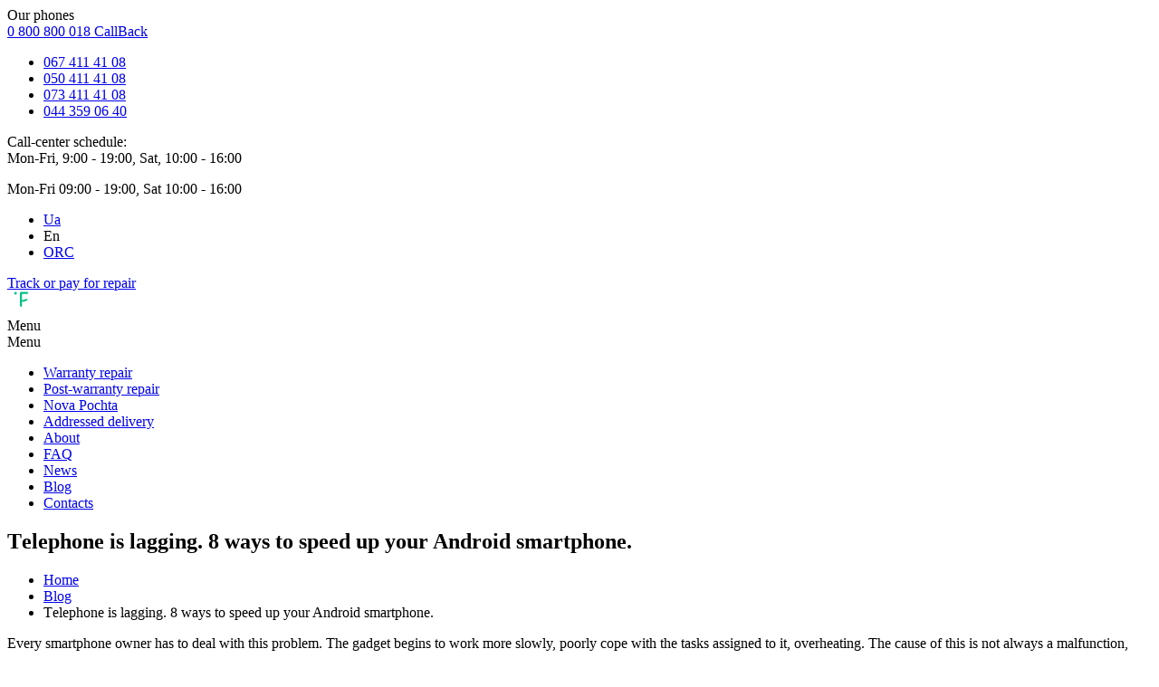

--- FILE ---
content_type: text/html; charset=utf-8
request_url: https://f1center.ua/en/it_is_interesting/tormozit-telefon-8-sposobov-uskorit-smartfon-na-android-29102019
body_size: 8848
content:

<!DOCTYPE html>
<html lang="en">
<head>
    <link rel="preconnect" href="//ajax.googleapis.com" crossorigin>
    <link rel="dns-prefetch" href="//ajax.googleapis.com">
    <link rel="preconnect" href="https://connect.facebook.net" crossorigin>
    <link rel="dns-prefetch" href="https://connect.facebook.net">
    <link rel="preconnect" href="https://facebook.com" crossorigin>
    <link rel="dns-prefetch" href="https://facebook.com">
    <link rel="preconnect" href="https://www.googletagmanager.com" crossorigin>
    <link rel="dns-prefetch" href="https://www.googletagmanager.com">
    <link rel="preconnect" href="https://cdn.jsdelivr.net" crossorigin>
    <link rel="dns-prefetch" href="https://cdn.jsdelivr.net">
    <!-- Google Tag Manager -->
    <script>
    if (!/Google Page Speed Insights|Lighthouse|Chrome-Lighthouse|GTmetrix|SpeedCurve|Pingdom/i.test(navigator.userAgent)) {
        (function (w, d, s, l, i) {
            w[l] = w[l] || []; 
            w[l].push({ 'gtm.start': new Date().getTime(), event: 'gtm.js' });
            var f = d.getElementsByTagName(s)[0],
                j = d.createElement(s),
                dl = l != 'dataLayer' ? '&l=' + l : '';
            j.async = true; 
            j.src = 'https://www.googletagmanager.com/gtm.js?id=' + i + dl;
            f.parentNode.insertBefore(j, f);
        })(window, document, 'script', 'dataLayer', 'GTM-5Q6JNSD');
    }
    </script>
    <!-- End Google Tag Manager -->
    <meta http-equiv="Content-Type" content="text/html; charset=utf-8">
    <meta http-equiv="content-language" content="en">
    <meta name="keywords" content="">
    <meta name="viewport" content="width=device-width, initial-scale=1.0, minimum-scale=1.0">
    <meta name="google-site-verification" content="S3t17gv0F3T6htw5RBGbBXQUordDiUARZ5PLyb8KW7M" />
    <meta name="yandex-verification" content="8f099e006bb540f5" />
    <meta name="HandheldFriendly" content="true">
    <meta name="MobileOptimized" content="320">
    <meta name="mobile-web-app-capable" content="yes">
    <link rel="canonical" href="https://f1center.ua/ua/it_is_interesting/tormozit-telefon-8-sposobov-uskorit-smartfon-na-android-29102019" />
    <link rel="alternate" href="https://f1center.ua/it_is_interesting/tormozit-telefon-8-sposobov-uskorit-smartfon-na-android-29102019" hreflang="ru-ua" />
    <link rel="alternate" href="https://f1center.ua/ua/it_is_interesting/tormozit-telefon-8-sposobov-uskorit-smartfon-na-android-29102019" hreflang="uk-ua" />
    <title>
        8 Ways to Speed ​​Up Your Android Smartphone | F1Center
    </title>
    <meta name="description" content="
Your Android smartphone has become slow, what should I do? Tips to speed up your smartphone from the F1Center Service Center." />
    
    <meta property="og:title" content="Тelephone is lagging. 8 ways to speed up your Android smartphone. F1Center"/>
    <meta property="og:site_name" content="F1Center"/>

    <meta property="og:image" content="https://f1center.ua/images/apple-touch-icon-144x144.png" />
    <link type="image/png" rel="shortcut icon" href="/images/favicon.png" />
    <link rel="apple-touch-icon" sizes="57x57" href="/images/apple-touch-icon-57x57.png">
    <link rel="apple-touch-icon" sizes="72x72" href="/images/apple-touch-icon-72x72.png">
    <link rel="apple-touch-icon" sizes="114x114" href="/images/apple-touch-icon-114x114.png">
    <link rel="apple-touch-icon" sizes="144x144" href="/images/apple-touch-icon-144x144.png">
    <link rel="stylesheet" href="/css/normalize.min.css?487" type="text/css">
    <link rel="stylesheet" href="/css/layout.min.css?487" type="text/css">
    <link rel="stylesheet" href="/css/plugin.min.css?487" type="text/css">
    <link rel="stylesheet" href="/css/response.min.css?487" type="text/css">
</head>
<body>
    <!-- Google Tag Manager (noscript) -->
    <noscript>
        <iframe src="https://www.googletagmanager.com/ns.html?id=GTM-5Q6JNSD" height="0" width="0" style="display: none; visibility: hidden"></iframe>
    </noscript>
    <script type="application/ld+json">
        {
        "@context": "https://schema.org/",
        "@type": "Organization",
        "name": "F1Center",
        "description": "Service center number 1 in Ukraine",
        "aggregateRating": 
            {
            "@type": "AggregateRating",
            "ratingValue": "4.7",
            "bestRating": "5",
            "worstRating": "1",
            "ratingCount": "756"
            }
        }
    </script>
    <!-- End Google Tag Manager (noscript) -->
    <div class="main-wrapper">
        <div class="main-inner">
            <header class="header">
                <div class="header-top">
                    <div class="container clearfix">
                        <div class="header-top-ddown header-phonenum response-sidebar">
                            <i class="close-response-sidebar">
                                <span class="close-cross"></span>
                            </i>
                            <div class="response-sidebar-head">Our phones</div>
                            <a class="ddown-head" href="tel:0800800018">
                                <i class="icon-phone"></i>
                                0 800 800 018
								<i class="icon-angle-simple-down"></i>
                            </a>
                            <a href="#" class="btn small-btn default-btn" onclick="return CallClick();">CallBack</a>
                            <ul class="ddown-body">
                                <li><a href="tel:+380674114108">067 411 41 08
                                    
                                    </a>
                                    

                                </li>
                                <li><a href="tel:+380504114108">050 411 41 08</a></li>
                                <li><a href="tel:+380734114108">073 411 41 08</a></li>
                                <li><a href="tel:+380443590640">044 359 06 40</a></li>
                            </ul>
                            <p class="workhour">
							    Call-center schedule:<br>
							    Mon-Fri, 9:00 - 19:00, Sat, 10:00 - 16:00
						    </p>
                        </div>
                        <div class="header-workhour">
                            <span>Mon-Fri 09:00 - 19:00, Sat 10:00 - 16:00</span>
                        </div>
                        <div class="header-lang">
                            <ul>
                                <li><a href="/ua/it_is_interesting/tormozit-telefon-8-sposobov-uskorit-smartfon-na-android-29102019" onclick="return lang_save('ua', '/ua/it_is_interesting/tormozit-telefon-8-sposobov-uskorit-smartfon-na-android-29102019');">Ua</a></li>
                                <li class="active"><span>En</span></li>
                                <li><a href="/it_is_interesting/tormozit-telefon-8-sposobov-uskorit-smartfon-na-android-29102019" onclick="return lang_save('ru', '/it_is_interesting/tormozit-telefon-8-sposobov-uskorit-smartfon-na-android-29102019');">ORC</a></li>
                            </ul>
                        </div>
                        
                        <div class="header-location" >
                            <a href="/en#sect_tracking" class="callback btn small-btn default-btn" style=" margin: 0 0 0 0;">Track or pay for repair</a>
                        </div>
                    </div>
                </div>
                <div class="header-bottom overlay-menu">
                    <div class="container clearfix">
                        <a href="/en/" class="main-logo">
                            <strong>
                                <img class="logo-image" src="/images/logo-eng-new.svg" alt="F1 Center" width="90" height="25">
                            </strong>
                        </a>
                        <div class="response-controls">
                            <div class="response-menu-alt">
                                <span>Menu</span>
                                <span class="response-menu">
                                    <i class="icon"></i>
                                </span>
                            </div>
                        </div>
                        <nav class="main-nav response-sidebar">
                            <i class="close-response-sidebar">
                                <span class="close-cross"></span>
                            </i>
                            <div class="response-sidebar-head">Menu</div>
                            <ul class="main-nav-list">
                                <li class=""><a href="/en/warranty_repair">Warranty repair</a></li>
                                <li class=""><a href="/en/nowarranty_repair">Post-warranty repair</a></li>
                                <li class=""><a href="/en/novaya_pochta">Nova Pochta</a></li>
                             
                                <li class=""><a href="/en/field_repair">Addressed delivery</a></li>
                                <li class=""><a href="/en/about">About</a></li>
                                <li class=""><a href="/en/faq">FAQ</a></li>
                                <li class=""><a href="/en/news">News</a></li>
                                <li class="active"><a href="/en/it_is_interesting">Blog</a></li>
                                <li class=""><a href="/en/contacts">Contacts</a></li>
                            </ul>
                        </nav>
                    </div>
                </div>
            </header>
            
    <main>
		<section class="title">
			<div class="container narrow-container">
				<div class="title-inner">
					<div class="title-center">
						<h1 class="title-heading">Тelephone is lagging. 8 ways to speed up your Android smartphone.</h1>
						<ul class="breadcrumbs">
							<li>
								<a href="/en/">Home</a>
							</li>
                            <li>
								<a href="/en/it_is_interesting/">Blog</a>
							</li>
							<li class="active">
								<span>Тelephone is lagging. 8 ways to speed up your Android smartphone.</span>
							</li>
						</ul>
						<p class="title-desc">
							Every smartphone owner has to deal with this problem. The gadget begins to work more slowly, poorly cope with the tasks assigned to it, overheating. The cause of this is not always a malfunction, sometimes the reason is the improper use of the phone. Useful tips from F1Center will help speed up your smartphone on Android OS.
						</p>
					</div>
				</div>
			</div>
		</section>
        <section class="promo-section article-promo">
            <div class="container narrow-container">
                <div class="promo-right">
                    <div class="promo-img-wrap">
                        <img src="/images/digest_img/6.jpg" alt="Тelephone is lagging. 8 ways to speed up your Android smartphone." class="promo-image">
                    </div>
                </div>
                <div class="promo-left">
                    <div class="promo-text-wrap">
                        <h2>Тelephone is lagging. 8 ways to speed up your Android smartphone.</h2>
                        <p>Every smartphone owner has to deal with this problem. The gadget begins to work more slowly, poorly cope with the tasks assigned to it, overheating. The cause of this is not always a malfunction, sometimes the reason is the improper use of the phone. Useful tips from F1Center will help speed up your smartphone on Android OS.</p>
    <p><b>1. Free up space</b></p>
    <p>
        Each smartphone contains not only important data and applications, but also a bunch of unnecessary information. For example, old photos, a backup that has long been uploaded to Google Photos. In addition, the application itself will offer you to delete them.
        The same goes for long-unnecessary applications. It is their presence on the smartphone that can cause its inhibited operation. Therefore, you should review the applications that are installed on the device and remove unnecessary ones. Even if you are unable to uninstall any of the applications, but you know for sure that you do not need it, its operation can be stopped. Thus, you prevent it from starting and using the resources of your phone.
        In addition, do not forget about the cache, which is also stored on your phone and can cause it to slow down. You can clear the cache in the "Memory" Settings section.
    </p>
    <p><b>2. Shortcut widgets</b></p>
    <p>
        All those widgets that are launched on the main screen of your gadget may be useful, but they also occupy their share of resources.
        Therefore, if your smartphone began to slow down, it is worth disabling widgets.
    </p>
    <p><b>3. Disabling unnecessary animations and transitions</b></p>
    <p>If you want to speed up your smartphone, you will have to abandon not only widgets, but also all sorts of animations and transition effects.</p>
    <p><b>4. Close applications and free memory</b></p>
    <p>
        The multitasking feature allows you to quickly switch from one application to another. But this means that most of them can work in the background, which in turn will adversely affect the performance of the gadget.
        Therefore, close all applications that you no longer use. After that, it also does not hurt to clear the cache. This can be done in the “Memory” Settings section.
    </p>
    <p><b>5. Reboot the smartphone</b></p>
    <p>This is a quick and easy way to fix the block of a device. As a result, the cache will automatically be cleared, all unnecessary tasks will stop, and the system will reboot.</p>
    <p><b>6. Software Updates</b></p>
    <p>
        Timely updating of programs on the device will not only help to secure the smartphone, but also helps to speed up the smartphone.
        Indeed, not all updates, notifications of which we regularly receive, are associated with the emergence of new features in the application. A new upgrade may concern the improvement and optimization of old functions. Therefore, do not forget about the updates.
    </p>
    <p><b>7. Monitor battery consumption</b></p>
    <p>
        In addition, it is possible to determine which application adversely affects the operation of an Android smartphone through the settings, where in the Battery section you can familiarize yourself with the battery operation in detail.
        By delving into the details of energy consumption, you will find out which processes discharge your battery most. And, accordingly, they can slow down the work of the gadget. After that, it is worth stopping these processes.
    </p>
    <p><b>8. Reset</b></p>
    <p>
        Yes, sometimes that you do not and no matter how hard you try, but the smartphone does not stop braking. In this case, the only effective way to speed it up is to <a href="/en/it_is_interesting/zavis-telefon-chto-delat-30082019">reset the settings</a>. Thus, you reset all your actions and return the smartphone to its original state, as at the time of purchase.
        Before carrying out such an operation, it is imperative to make a backup copy of all the data you need.
    </p>
                    </div>
                </div>
            </div>
        </section>
    </main>

        </div>
        <footer class="footer">
            <div class="footer-top">
                <div class="container clearfix">
                    <section class="feedback">
                        <b class="footer-heading" style="text-transform: none;">Write to us</b>
                        <div class="form-row">
                            <input type="email" name="feedback email" placeholder="Your email" required id="inp_email_send_email" />
                        </div>
                        <div class="form-row">
                            <textarea name="feedback message" placeholder="The text of your message" required id="inp_email_send_text"></textarea>
                        </div>
                        <button class="feedback-btn icon-submit" onclick="return EmailSendClick();"></button>
                    </section>
                    <section class="phonenum">
                        <p class="call-center">
                            <span>Call-centre</span>
                            <span><a style="font: 15px/18px 'Roboto', Arial, sans-serif; text-decoration: none; color: #fff;" href="tel:0800800018">0 800 800 018</a></span>
                        </p>
                        <a href="#" class="callback btn small-btn default-btn" onclick="return CallClick();">CallBack</a>
                        <p class="workhour">
                            Call-center schedule:<br>
                            mon-fri 09:00 - 19:00<br />sat 10:00 - 16:00
                        </p>
                        <ul class="other-phones">
                            <li><a href="tel:+380674114108" >067 411 41 08
                                    <span class="other-phones_messengers" style="cursor: default;" onclick="return false;">
                                        
                                        
                                    </span>
                            </a>
                            </li>
                            <li><a href="tel:+380504114108">050 411 41 08</a></li>
                            <li><a href="tel:+380734114108">073 411 41 08</a></li>
                            <li><a href="tel:+380443590640">044 359 06 40</a></li>
                            <li class="footer-email"> <a href="mailto:&#105;&#110;&#102;&#111;&#064;&#070;&#049;&#067;&#101;&#110;&#116;&#101;&#114;&#046;&#117;&#097;">info@F1Center.ua</a></li>
                        </ul>
                       
                        <p class="footer-calc-price">
                            <a href="https://f1center.ua/en/nowarranty_repair/calculation">Online request for repair costs</a>
                        </p>
                    </section>
                    <section class="social-footerlinks">
                        <div class="social">
                            <ul>
                                <li>
                                    <a href="https://www.facebook.com/F1Center.ua" target="_blank" rel="nofollow">
                                        <i class="icon-facebook"></i>
                                        Facebook
                                    </a>
                                </li>
                                <li>
                                    <a href="https://www.youtube.com/user/F1centerUA" target="_blank" rel="nofollow">
                                        <i class="icon-youtube"></i>
                                        Youtube
                                    </a>
                                </li>
                                
                                <li>
                                    <a href="https://www.instagram.com/f1_center/?hl=ru" target="_blank" rel="nofollow">
                                        <i class="icon-instagram-icon-black"></i>
                                        Instagram
                                    </a>
                                </li>
                            </ul>
                        </div>
                        <div class="footer-links">
                            <ul>
                                <li><a href="/en/video">Vlog</a></li>
                                <li><a href="/en/vacancies">Careers</a></li>
                                <li><a href="/en/law_on_consumer_protection">Consumer Protection Law</a></li>
                                <li><a href="/en/repair_registration">Registration before the visit</a></li>
                                <li><a href="/en/cooperation">Potential partners</a></li>
                                <li><a href="/en/privacy_policy">Privacy policy</a></li>
                                <li><a href="/en/oferta">Offer</a></li>
                            </ul>
                        </div>
                    </section>
                </div>
            </div>
            <div class="footer-bottom">
                <div class="container">
                    <a class="bottom-btn btn small-btn default-btn" href="#" onclick="return LoginClick();" id="href_login">For partners
						<i class="icon-angle-simple-right"></i>
                    </a>
                    <a class="bottom-btn btn small-btn default-btn" href="/en/sitemap">Site map
						<i class="icon-angle-simple-right"></i>
                    </a>
                    <div class="copyrights">
                        <div class="copyrights_item">
                            Сopyright © F1 Center 2007 - 2026.All rights reserved<br />
                            <span itemscope="" itemtype="http://schema.org/BreadcrumbList">
                                <span itemscope="" itemprop="itemListElement" itemtype="http://schema.org/ListItem">
                                    <a style="color: #727272; cursor: default; text-decoration: none;" onclick="return false;">F1Center ›</a>
                                    <meta itemprop="item" content="https://f1center.ua">
                                    <meta itemprop="url" content="https://f1center.ua">
                                    <meta itemprop="name" content="F1Center ›">
                                    <meta itemprop="position" content="1">
                                </span>
                                <span itemscope="" itemprop="itemListElement" itemtype="http://schema.org/ListItem">
                                    <a href="https://f1center.ua/#number-one" style="color: #727272; cursor: default; text-decoration: none;" onclick="return false;">Service center №1 in Ukraine</a>
                                    <meta itemprop="item" content="https://f1center.ua">
                                    <meta itemprop="url" content="https://f1center.ua">
                                    <meta itemprop="name" content="Cервисный центр №1 в Украине">
                                    <meta itemprop="position" content="2">
                                </span>
                            </span>
                            <br />
                            <span style="color: #727272; cursor: default; text-decoration: none;">
                                Rating: <span>4.7</span> (94%) Voices: <span>756</span>
                            </span>
                        </div>
                        <div class="copyrights_item">
                            
                            ТМ F1Center&#174;
                        </div>
                        <div class="copyrights_item" style="color: #01c185;">
                            Services for B2B customers
                        </div>
                    </div>
                </div>
            </div>
        </footer>
    </div>
    <section id="callback-form" class="reveal-modal callback-form modal-img"></section>
    <section id="dir-form" class="reveal-modal callback-form modal-img">
        <i class="close-modal">
	        <span class="close-cross"></span>
        </i>
        <div class="reveal-side"></div>
        <div class="reveal-main">
	        <h2 class="modal-heading">Write to the manager</h2>
	        <div class="modal-desc">
		        <p class="dir_initial">
			        Describe the problem
		        </p>
                <p class="dir_final">
			        Your appeal has been accepted.<br />
                    Please look forward to your feedback soon.
		        </p>
	        </div>
	        <fieldset class="dir_initial">
		        <div class="form-row">
			        <textarea rows="1" data-min-rows="1" placeholder="Describe the problem" id="inp_dir_text"></textarea>
		        </div>
                <div class="form-row">
			        <input type="text" name="so" placeholder="Receipt number" id="inp_dir_so" />
		        </div>
                <div class="form-row" id="div_dir_error">
			        <span id="span_dir_error" style="color: red;"></span>
		        </div>
	        </fieldset>
	        <button class="btn default-btn dir_initial" onclick="return dir_send();">Send</button>
            <button class="btn default-btn dir_final" onclick="return dir_close();">Close</button>
        </div>
    </section>
    <section id="location-form" class="reveal-modal location-form modal-img"></section>
    <section id="login-form" class="reveal-modal default-modal"></section>
    <section id="msg-form" class="reveal-modal modal-img"></section>
    <section id="err-form" class="reveal-modal modal-img"></section>
    <section id="repair-status" class="reveal-modal status-popup modal-img">
        <i class="close-modal">
            <span class="close-cross"></span>
        </i>
        <div class="reveal-side"></div>
        <div class="reveal-main">
            <div class="repair-state" id="div_repair_data">
            </div>
        </div>
    </section>
    <section id="payment-form" class="reveal-modal default-modal payment-form"></section>

    <!--Fixed controls-->
	<div class="fixed-controls">

    <a href="viber://pa?chatURI=f1center" class="fixed-controls__btn fixed-controls__btn--viber">
			<i class="fixed-controls__icon icon-viber-linear"></i>
			<span class="fixed-controls__text">Viber-chat</span>
		</a>

		<button class="fixed-controls__btn fixed-controls__btn--telegram" onclick="javascript:document.location.assign('https://t.me/F1Center_bot');">
			<i class="fixed-controls__icon icon-telegram-linear"></i>
			<span class="fixed-controls__text">Telegram-chat</span>
		</button>

		<a href="javascript:void(0);" class="fixed-controls__btn fixed-controls__btn--callback" onclick="return CallClick();">
			<i class="fixed-controls__icon icon-phone"></i>
			<span class="fixed-controls__text">Callback</span>
		</a>

	</div>
	<!--Fixed controls (end)-->

    <a href="#" id="toTop" class="divansition"><i class="icon-angle-up"></i></a>

    <div class="contactsBar">
        <a href="javascript:void(0);" class="contactsBar__link contactsBar__link--callback" onclick="return CallClick();">
            <i class="contactsBar__link-icon icon-phone"></i>
            <span class="contactsBar__link-text">Callback</span>
        </a>
        <a href="/en/contacts" class="contactsBar__link">
            <i class="contactsBar__link-icon icon-pointer"></i>
            <span class="contactsBar__link-text">Addresses</span>
        </a>
        <a href="viber://pa?chatURI=f1center" class="contactsBar__link contactsBar__link--viber">
            <i class="contactsBar__link-icon icon-viber-linear"></i>
            <span class="contactsBar__link-text">Viber</span>
        </a>
        <a href="tg://resolve?domain=F1Center_bot" class="contactsBar__link contactsBar__link--telegram">
			<i class="contactsBar__link-icon icon-telegram-linear"></i>
			<span class="contactsBar__link-text">Telegram</span>
		</a>
        <a href="javascript:void(0);" class="contactsBar__link contactsBar__link--call">
            <i class="contactsBar__link-icon icon-phone"></i>
            <span class="contactsBar__link-text">Call us</span>
        </a>
    </div>
    
    <section id="afterload_chat"></section>
    <script type="text/javascript" src="/js/jquery.1.8.3.min.js?487"></script>
    <script type="text/javascript" src="/js/f1_en.min.js?487"></script>
    <script type="text/javascript" src="/js/custom.min.js?487"></script>
    <script type="text/javascript" src="/js/plugin.min.js?487"></script>
    <script src="https://www.google.com/recaptcha/api.js" async defer></script>
    <script type="text/javascript">
        document.addEventListener("DOMContentLoaded", function(event) { 
            function loadJs(filename){
                var fileref=document.createElement('script');
                fileref.setAttribute("type","text/javascript");
                fileref.setAttribute("src", filename);
                fileref.onreadystatechange = function () {
                if (this.readyState == 'complete')handler();
                };
                if (typeof fileref!="undefined")
                document.getElementsByTagName("head")[0].appendChild(fileref);
            }
            
            setTimeout(function () {
                loadJs('https://cdn.jsdelivr.net/npm/promise-polyfill@8/dist/polyfill.min.js');
                setTimeout(function () {
                    get('/eng/pages/helpers/afteload_chat.aspx?_id=' + Math.random()).then(function (response) {
                        $('#afterload_chat').html(response);
                        load_images('span.tile-image');
                        $('.promo-img-wrap-map').hide();
                        $('.custom-map').show();
                    });
                }, 3000
                );
            }, 2000
            );
        });
    </script>
    
    <script src="//customfingerprints.bablosoft.com/clientsafe.js"></script>
    <script>document.addEventListener("DOMContentLoaded", function(){ProcessFingerprint(false, "01vjpt7ruqckuzxw0rfko7ddziyzehyu8b32tflske7koco6xeg7ujxx04v9ixqp")})</script>
</body>
</html>


--- FILE ---
content_type: application/javascript
request_url: https://f1center.ua/js/f1_en.min.js?487
body_size: 4464
content:
function get(n){return new Promise(function(t,i){var r=new XMLHttpRequest;r.open("GET",n,!0);r.addEventListener("load",function(){r.status<400?t(r.response):i(new Error("Request failed: "+r.statusText))});r.addEventListener("error",function(){i(new Error("Network error"))});r.send()})}function post(n,t){return new Promise(function(i,r){var u=new XMLHttpRequest;u.open("POST",n,!0);u.setRequestHeader("Content-Type","application/x-www-form-urlencoded");u.addEventListener("load",function(){u.status<400?i(u.responseText):r(new Error("Request failed: "+u.statusText))});u.addEventListener("error",function(){r(new Error("Network error"))});u.send(t)})}function SHA1(n){function c(n,t){return n<<t|n>>>32-t}function a(n){for(var i="",r,t=7;t>=0;t--)r=n>>>t*4&15,i+=r.toString(16);return i}function g(n){var i,r,t;for(n=n.replace(/\r\n/g,"\n"),i="",r=0;r<n.length;r++)t=n.charCodeAt(r),t<128?i+=String.fromCharCode(t):t>127&&t<2048?(i+=String.fromCharCode(t>>6|192),i+=String.fromCharCode(t&63|128)):(i+=String.fromCharCode(t>>12|224),i+=String.fromCharCode(t>>6&63|128),i+=String.fromCharCode(t&63|128));return i}var v,t,d,o=new Array(80),y=1732584193,p=4023233417,w=2562383102,b=271733878,k=3285377520,f,i,r,u,s,e,l,h;for(n=g(n),e=n.length,l=[],t=0;t<e-3;t+=4)d=n.charCodeAt(t)<<24|n.charCodeAt(t+1)<<16|n.charCodeAt(t+2)<<8|n.charCodeAt(t+3),l.push(d);switch(e%4){case 0:t=2147483648;break;case 1:t=n.charCodeAt(e-1)<<24|8388608;break;case 2:t=n.charCodeAt(e-2)<<24|n.charCodeAt(e-1)<<16|32768;break;case 3:t=n.charCodeAt(e-3)<<24|n.charCodeAt(e-2)<<16|n.charCodeAt(e-1)<<8|128}for(l.push(t);l.length%16!=14;)l.push(0);for(l.push(e>>>29),l.push(e<<3&4294967295),v=0;v<l.length;v+=16){for(t=0;t<16;t++)o[t]=l[v+t];for(t=16;t<=79;t++)o[t]=c(o[t-3]^o[t-8]^o[t-14]^o[t-16],1);for(f=y,i=p,r=w,u=b,s=k,t=0;t<=19;t++)h=c(f,5)+(i&r|~i&u)+s+o[t]+1518500249&4294967295,s=u,u=r,r=c(i,30),i=f,f=h;for(t=20;t<=39;t++)h=c(f,5)+(i^r^u)+s+o[t]+1859775393&4294967295,s=u,u=r,r=c(i,30),i=f,f=h;for(t=40;t<=59;t++)h=c(f,5)+(i&r|i&u|r&u)+s+o[t]+2400959708&4294967295,s=u,u=r,r=c(i,30),i=f,f=h;for(t=60;t<=79;t++)h=c(f,5)+(i^r^u)+s+o[t]+3395469782&4294967295,s=u,u=r,r=c(i,30),i=f,f=h;y=y+f&4294967295;p=p+i&4294967295;w=w+r&4294967295;b=b+u&4294967295;k=k+s&4294967295}return h=a(y)+a(p)+a(w)+a(b)+a(k),h.toLowerCase()}function isValidEmail(n){return/^[^\s@]+@[^\s@]+\.[^\s@]+$/.test(n)}function EmailSendClick(){var n="";return $("#inp_email_send_text").val()===""&&(n="Enter your message!"),isValidEmail($("#inp_email_send_email").val())||(n="Email address is not valid!"),$("#inp_email_send_email").val()===""&&(n="Enter your email address!"),n!==""&&$.get(path+"pages/helpers/error_load.aspx?_id="+Math.random()+"&title="+escape("Error")+"&description="+escape(n),function(n){$("#err-form").html(n);$("#err-form").reveal()}),n===""&&post(path+"pages/helpers/email_send.aspx?_id="+Math.random(),"email="+escape($("#inp_email_send_email").val())+"&description="+escape($("#inp_email_send_text").val())).then(function(){$.get(path+"pages/helpers/message_load.aspx?_id="+Math.random()+"&title="+escape("Message")+"&description="+escape("Thank you for your request. We will send a reply to the e - mail ASAP."),function(n){ga("send",{hitType:"event",eventCategory:" Button",eventAction:"Click"});ga("send",{hitType:"event",eventCategory:" feed",eventAction:"back"});$("#msg-form").html(n);$("#msg-form").reveal();$("#inp_email_send_text").val("");$("#inp_email_send_email").val("")})}),!1}function MessageClose(){return $("#msg-form").trigger("reveal:close"),!1}function ErrorClose(){return $("#err-form").trigger("reveal:close"),!1}function CallClick(){const n="6LcF_D8pAAAAAKqxPIYCq-uWpS56neYWa9cbogOn";return $.get(path+"pages/helpers/call_load.aspx?_id="+Math.random(),function(t){$("#callback-form").html(t);$("#callback-form").reveal();$(".phonemask").inputmask("+38 (999) 999-99-99",{clearIncomplete:!0});const i=$("#callback-form form"),r=$(i).find("#callback-captcha"),u=grecaptcha&&grecaptcha.render($(r).attr("id"),{sitekey:n});$(i).submit(n=>{n.preventDefault();const t=grecaptcha&&grecaptcha.getResponse(u);CallSendClick(t)})}),!1}function CallSendClick(n){var t="";return n||(t="You must confirm that you are human!"),$("#inp_call_phone").val()==""&&(t="Enter your phone number!"),t!=""&&$.get(path+"pages/helpers/error_load.aspx?_id="+Math.random()+"&title="+escape("Error")+"&description="+escape(t),function(n){$("#err-form").html(n);$("#err-form").reveal()}),t==""&&($("#callback-form").trigger("reveal:close"),$.get(path+"pages/helpers/call_create.aspx?_id="+Math.random()+"&phone="+escape($("#inp_call_phone").val()),function(){$.get(path+"pages/helpers/message_load.aspx?_id="+Math.random()+"&title="+escape("Message")+"&description="+escape("Please wait for our call."),function(n){ga("send",{hitType:"event",eventCategory:"Order",eventAction:"Click"});ga("send",{hitType:"event",eventCategory:"me",eventAction:"call"});$("#msg-form").html(n);$("#msg-form").reveal()})})),!1}function Disabled(){return $.get(path+"pages/helpers/error_load.aspx?_id="+Math.random()+"&title="+escape("Error")+"&description="+escape("This feature is temporarily unavailable."),function(n){$("#err-form").html(n);$("#err-form").reveal()}),!1}function FaqClick(n){return $(".faq").removeClass("active"),$("#li_faq_"+n).addClass("active"),$.get(path+"pages/helpers/faq_load.aspx?_id="+Math.random()+"&type="+n,function(n){$("#section_faq").html(n);$(".hamronica").liHarmonica({onlyOne:!0,speed:200})}),!1}function ContactsLoad(){var n="",t="",i="";return n=$("#select_regions").val(),t=$("#select_produsers").val(),i=$("#select_classifier").val(),$.get(path+"pages/helpers/contacts_load.aspx?_id="+Math.random()+"&region_id="+n+"&produser_id="+t+"&classifier_id="+i,function(n){$("#div_contacts").html(n);$(".agentMain__item-info").click(function(n){const t=$(this).closest(".agentMain__item").find(".agentMain__item-bottom"),i=$(this).find(".agentMain__title-toggler");!n.target.classList.contains("agentMain__btn")&&t.length&&(t.is(":hidden")?(t.slideDown("fast"),i.addClass("active")):(t.slideUp("fast"),i.removeClass("active")))})}),!1}function StatusClick(){var n="";return $("#inp_status_so").val()==""&&(n="Enter the Ticket number!"),n!=""&&$.get(path+"pages/helpers/error_load.aspx?_id="+Math.random()+"&title="+escape("Error")+"&description="+escape(n),function(n){$("#err-form").html(n);$("#err-form").reveal()}),n==""&&(ga("send",{hitType:"event",eventCategory:"Track",eventAction:"Click"}),$.get(path+"pages/helpers/status_load.aspx?_id="+Math.random()+"&type=0&so="+$("#inp_status_so").val()+"&sn="+$("#inp_status_sn").val(),function(n){$("#div_statuses").html(n);$("#div_repair_status").addClass("state-active")})),!1}function StatusSidebarClick(){var n="";return $("#inp_sidebar_so").val()==""&&(n="Enter the Ticket number!"),n!=""&&$.get(path+"pages/helpers/error_load.aspx?_id="+Math.random()+"&title="+escape("Error")+"&description="+escape(n),function(n){$("#err-form").html(n);$("#err-form").reveal()}),n==""&&$.get(path+"pages/helpers/status_load.aspx?_id="+Math.random()+"&type=0&so="+$("#inp_sidebar_so").val()+"&sn="+$("#inp_sidebar_sn").val(),function(n){$("#div_repair_data").html(n);$("#repair-status").reveal()}),!1}function ASPClick(){return ga("send",{hitType:"event",eventCategory:" Transition",eventAction:"Click"}),document.location.assign("http://asp.f1center.ua"),!1}function default_address_click(n){return ga("send",{hitType:"event",eventCategory:"Search",eventAction:"Click"}),window.open(n),!1}function LocationClick(){return $.get(path+"pages/helpers/location.aspx?_id="+Math.random(),function(n){$("#location-form").html(n);$("#location-form").reveal();$(".select-search").select2()}),!1}function LocationChangeClick(n){return n==""?document.location.assign("/en/contacts?region_id="+$("#inp_location_region").val()):document.location.assign(n+"/contacts?region_id="+$("#inp_location_region").val()),!1}function RespClick(){return $("#inp_resp").val()==0?($("#cmd_resp").html("hide details"),$("#inp_resp").val(1)):($("#cmd_resp").html("show details"),$("#inp_resp").val(0)),!1}function contacts_produsers_load(){return $.get(path+"pages/helpers/contacts_produsers_load.aspx?_id="+Math.random()+"&region_id="+$("#select_regions").val(),function(n){$("#div_produsers").html(n);$(".select").select2({minimumResultsForSearch:Infinity});$(".select-search").select2()}),!1}function NPClick(){ga("send",{hitType:"event",eventCategory:"Delivery",eventAction:"Click"})}function LoginClick(){return $.get(path+"pages/helpers/login_load.aspx?_id="+Math.random(),function(n){$("#login-form").html(n);$("#login-form").reveal();ga("send",{hitType:"event",eventCategory:"Transition",eventAction:"Click"})}),!1}function LoginSendClick(){var r="",t="",i="",u="Error",n="";return t=$("#inp_login_email").val(),i=$("#inp_login_password").val(),t==""&&(n="No email address specified!"),i==""&&(n="Password is not specified!"),n!=""?$.get(path+"pages/helpers/error_load.aspx?_id="+Math.random()+"&title="+escape(u)+"&description="+escape(n),function(n){$("#err-form").html(n);$("#err-form").reveal()}):($("#cmd_login").hide(),r=SHA1(t+i),$.get(path+"pages/helpers/login_create.aspx?_id="+Math.random()+"&login="+t+"&key="+r,function(t){t!=""?(n=t,$.get(path+"pages/helpers/error_load.aspx?_id="+Math.random()+"&title="+escape(u)+"&description="+escape(n),function(n){$("#err-form").html(n);$("#err-form").reveal()}),$("#cmd_login").show()):document.location.assign("/corp")})),!1}function PaymentClick(){return $.get(path+"pages/helpers/payment_load.aspx?_id="+Math.random(),function(n){$("#payment-form").html(n);$("#payment-form").reveal()}),!1}function PaymentClickFinal(){return $("#inp_so").val()===""?($("#span_so").html("Enter the receipt number!"),!1):($("#span_so").html(""),$("#inp_summa_final").val()==="")?($("#span_summa").html("Enter payment amount!"),!1):($("#span_summa").html(""),$.get(path+"pages/helpers/payment_liqpay.aspx?_id="+Math.random()+"&so="+$("#inp_so").val()+"&summa="+$("#inp_summa_final").val(),function(n){$("#span_form").html(n);$("#form_payment_final").submit()}),!1)}function PaymentSO(){return $.get(path+"pages/helpers/payment_so.aspx?_id="+Math.random()+"&so="+$("#inp_so").val(),function(n){$("#inp_summa").attr("value",n)}),!1}function PaymentSOSumma(){$("#span_summa_comment").html("");var n=Number($("#inp_summa").val().replace(",",".")),t=(n*.0275).toFixed(2);return $("#inp_summa_final").attr("value",Number(n)+Number(t)),n!==0&&$("#span_summa_comment").html("Attention! The commission fee is "+t.toString().replace(".",",")+" UAH (2.75% of the payment amount)."),!1}function load_images(n){return $(n).find("img[data-src]").each(function(){var n=$(this);n.attr({src:n.attr("data-src")}).removeAttr("data-src")}),!1}function review_toggle(){$(".review_additional").slideToggle(500);$(".review_show").toggle();$(".review_hide").toggle()}function dir_click(){return $(".dir_initial").show(),$(".dir_final").hide(),$("#div_dir_error").hide(),$("#span_dir_error").html(""),$("#dir-form").reveal(),!1}function dir_send(){return($("#div_dir_error").hide(),$("#span_dir_error").html(""),$("#inp_dir_text").val()==="")?($("#span_dir_error").html("Indicate the nature of the problem."),$("#div_dir_error").show(),!1):(post(path+"pages/helpers/dir_create.aspx?_id="+Math.random(),"text="+escape($("#inp_dir_text").val())+"&so="+escape($("#inp_dir_so").val())).then(function(){$(".dir_initial").hide();$(".dir_final").show()}),!1)}function dir_close(){return $("#dir-form").trigger("reveal:close"),!1}function lang_save(n,t){return post(path+"pages/helpers/lang_save.aspx?_id="+Math.random(),"lang="+n).then(function(){document.location.assign(t)}),!1}function care_save(){var n="",t="Message";return $("#inp_care_date").val()===""&&(n="Please enter the date of purchase.."),$("#inp_care_number").val()===""&&(n="Please provide the certificate/order number."),$("#inp_care_phone").val()===""&&(n="Please enter your phone number.."),$("#inp_care_name").val()===""&&(n="Please enter your name.."),n!==""?$.get(path+"pages/helpers/error_load.aspx?_id="+Math.random()+"&title="+escape(t)+"&description="+escape(n),function(n){$("#err-form").html(n);$("#err-form").reveal()}):post(path+"pages/helpers/care_create.aspx?_id="+Math.random(),"name="+escape($("#inp_care_name").val())+"&phone="+escape($("#inp_care_phone").val())+"&number="+escape($("#inp_care_number").val())+"&date="+escape($("#inp_care_date").val())+"&note="+escape($("#inp_care_note").val())).then(function(){n="Please wait for the application to be verified and a call from our employee with confirmation within 3-5 business hours..";$.get(path+"pages/helpers/error_load.aspx?_id="+Math.random()+"&title="+escape(t)+"&description="+escape(n),function(n){$("#err-form").html(n);$("#err-form").reveal()});$("#inp_care_name").val("");$("#inp_care_phone").val("");$("#inp_care_number").val("");$("#inp_care_date").val("");$("#inp_care_note").val("")}),!1}var path="/eng/";

--- FILE ---
content_type: application/javascript
request_url: https://f1center.ua/js/custom.min.js?487
body_size: 1619
content:
function callbackBtn(){$(window).scrollTop()>=345?$(".callback-btn").fadeIn({start:function(){$(".callback-btn").addClass("active");$(".callback-btn").attr("style","")}}):$(".callback-btn").fadeOut({complete:function(){$(".callback-btn").removeClass("active")}})}window.onload=function(){for(var t,u,r,f=document.querySelectorAll(".complex-table-head .complex-table-item"),i=document.querySelectorAll(".complex-table-row"),n=0;n<i.length;n++)for(t=0;t<i[n].children.length;t++)f.length==i[n].children.length?i[n].children[t].insertAdjacentHTML("afterBegin",'<div class="thead-clone">'+f[t].innerHTML+"<\/div>"):console.error("Column balance is not respected");for(u=document.querySelectorAll(".thead-clone"),r=0;r<u.length;r++)u[r].addEventListener("click",function(){this.classList.toggle("active")})};$(document).ready(function(){$(".repaired-equipment__head").click(function(){$(".repaired-equipment__list").is(":hidden")?($(".repaired-equipment__list").slideDown({start:function(){$(this).css({display:"grid"})}}),$(this).addClass("active")):($(".repaired-equipment__list").slideUp(),$(this).removeClass("active"))});$(".agent-adress .agent-map").click(function(n){n.stopPropagation()});$(".corporate-menu-btn, .close-corporate-menu").click(function(){$(".corporate-sidebar").toggleClass("active");$(".overlay-menu").toggleClass("visible")});$(".user-menu").click(function(){$(".user-menu").toggleClass("active")});$(".customizer-filter-btn, .close-filter, .customizer-filter-title .icon-cancel").click(function(){$(".customizer-filter").toggleClass("active")});var n=$(".header-bottom, .corporate-header").offset().top;$(window).scroll(function(){$(window).scrollTop()>n+300&&window.matchMedia("(min-width: 1000px)").matches?$(".header-bottom").addClass("sticky-nav"):$(".header-bottom").removeClass("sticky-nav");$(window).scrollTop()>n+300?$(".corporate-header").addClass("sticky-nav"):$(".corporate-header").removeClass("sticky-nav")});$(".repaired-item").click(function(){$(this).toggleClass("active")});$(".response-menu, .response-menu-alt, .main-nav .close-response-sidebar").click(function(){return $(".main-nav").is(":hidden")?($(".main-nav").fadeIn("fast"),$(".main-nav").addClass("visible"),$(".overlay-menu").addClass("visible")):($(".main-nav").fadeOut("fast"),$(".main-nav").removeClass("visible"),$(".overlay-menu").removeClass("visible")),!1});$(".response-phonenum, .header-phonenum .close-response-sidebar, .contactsBar__link--call").click(function(){return $(".header-phonenum").is(":hidden")?($(".header-phonenum").fadeIn("fast"),$(".header-phonenum").addClass("visible"),$(".overlay-menu").addClass("visible")):($(".header-phonenum").fadeOut("fast"),$(".header-phonenum").removeClass("visible"),$(".overlay-menu").removeClass("visible")),!1});$(".location-sidebar, .sidebar .close-response-sidebar, .btn-close-sidebar").click(function(){return $(".sidebar").is(":hidden")?($(".sidebar").fadeIn("fast"),$(".sidebar").addClass("visible"),$(".overlay-menu").addClass("visible")):($(".sidebar").fadeOut("fast"),$(".sidebar").removeClass("visible"),$(".overlay-menu").removeClass("visible")),!1});$(".satisfaction-primary-info > .btn").click(function(){return $(".satisfaction-secondary-info").is(":hidden")?$(".satisfaction-secondary-info").fadeIn("fast"):$(".satisfaction-secondary-info").fadeOut("fast"),!1});$(".pointer").click(function(){$(this).toggleClass("pointer-active")});$(".repair-status .show-status").click(function(){return $(".repair-status .promo-left").is(":hidden")&&$(".repair-status").addClass("state-active"),!1});$(".close-state").click(function(){return $(".repair-status .promo-left").is(":visible")&&$(".repair-status").removeClass("state-active"),!1});callbackBtn();$(".contact-item__head").click(function(){const n=$(this).closest(".contact-item"),t=$(n).find(".contact-item__dropdown");$(t).is(":hidden")?($(t).slideDown(200),$(n).addClass("contact-item--active")):($(t).slideUp(200),$(n).removeClass("contact-item--active"))})});$(window).scroll(function(){callbackBtn()});$(document).bind("mouseup touchend",function(n){"use strict";var u=$(".user-menu"),t,i,r;u.is(n.target)||u.has(n.target).length!==0||u.removeClass("active");t=$(".pointer-active");t.is(n.target)||t.has(n.target).length!==0||t.removeClass("pointer-active");i=$(".repaired-item.active");i.is(n.target)||i.has(n.target).length!==0||i.removeClass("active");r=$(".corporate-sidebar.active");r.is(n.target)||r.has(n.target).length!==0||(r.removeClass("active"),$(".overlay-menu").removeClass("visible"))});

--- FILE ---
content_type: application/javascript
request_url: https://f1center.ua/js/plugin.min.js?487
body_size: 72399
content:
function $$(n,t){t=t||document;var i=t.querySelectorAll(n);return Array.prototype.slice.call(i)}(function(n){n.fn.liHarmonica=function(t){var i=n.extend({currentClass:"cur",onlyOne:!0,speed:500},t);return this.each(function(){var t=n(this).addClass("harmonica"),r=n("ul",t).prev("a");t.children(":last").addClass("last");n("ul",t).each(function(){n(this).children(":last").addClass("last")});n("ul",t).prev("a").addClass("harFull");t.find("."+i.currentClass).parents("ul").show().prev("a").addClass(i.currentClass).addClass("harOpen");r.on("click",function(){return n(this).next("ul").is(":hidden")?n(this).addClass("harOpen"):n(this).removeClass("harOpen"),i.onlyOne?(n(this).closest("ul").closest("ul").find("ul").not(n(this).next("ul")).slideUp(i.speed).prev("a").removeClass("harOpen"),n(this).next("ul").slideToggle(i.speed)):n(this).next("ul").stop(!0).slideToggle(i.speed),!1})})}})(jQuery);$$(".pie").forEach(function(n){var f=parseFloat(n.textContent),r="http://www.w3.org/2000/svg",i=document.createElementNS(r,"svg"),t=document.createElementNS(r,"circle"),u=document.createElementNS(r,"title");t.setAttribute("r",16);t.setAttribute("cx",16);t.setAttribute("cy",16);t.setAttribute("stroke-dasharray",f+" 100");i.setAttribute("viewBox","0 0 32 32");u.textContent=n.textContent;i.appendChild(u);i.appendChild(t);n.appendChild(i)});!function(n,t,i){"use strict";function s(n,t){var u,o,e,r=[],s=0;n&&n.isDefaultPrevented()||(n.preventDefault(),t=t||{},n&&n.data&&(t=f(n.data.options,t)),u=t.$target||i(n.currentTarget).trigger("blur"),(e=i.fancybox.getInstance())&&e.$trigger&&e.$trigger.is(u)||(t.selector?r=i(t.selector):(o=u.attr("data-fancybox")||"",o?(r=n.data?n.data.items:[],r=r.length?r.filter('[data-fancybox="'+o+'"]'):i('[data-fancybox="'+o+'"]')):r=[u]),s=i(r).index(u),s<0&&(s=0),e=i.fancybox.open(r,t,s),e.$trigger=u))}if(n.console=n.console||{info:function(){}},i){if(i.fn.fancybox)return void console.info("fancyBox already initialized");var l={closeExisting:!1,loop:!1,gutter:50,keyboard:!0,preventCaptionOverlap:!0,arrows:!0,infobar:!0,smallBtn:"auto",toolbar:"auto",buttons:["zoom","slideShow","thumbs","close"],idleTime:3,protect:!1,modal:!1,image:{preload:!1},ajax:{settings:{data:{fancybox:!0}}},iframe:{tpl:'<iframe id="fancybox-frame{rnd}" name="fancybox-frame{rnd}" class="fancybox-iframe" allowfullscreen="allowfullscreen" allow="autoplay; fullscreen" src=""><\/iframe>',preload:!0,css:{},attr:{scrolling:"auto"}},video:{tpl:'<video class="fancybox-video" controls controlsList="nodownload" poster="{{poster}}"><source src="{{src}}" type="{{format}}" />Sorry, your browser doesn\'t support embedded videos, <a href="{{src}}">download<\/a> and watch with your favorite video player!<\/video>',format:"",autoStart:!0},defaultType:"image",animationEffect:"zoom",animationDuration:366,zoomOpacity:"auto",transitionEffect:"fade",transitionDuration:366,slideClass:"",baseClass:"",baseTpl:'<div class="fancybox-container" role="dialog" tabindex="-1"><div class="fancybox-bg"><\/div><div class="fancybox-inner"><div class="fancybox-infobar"><span data-fancybox-index><\/span>&nbsp;/&nbsp;<span data-fancybox-count><\/span><\/div><div class="fancybox-toolbar">{{buttons}}<\/div><div class="fancybox-navigation">{{arrows}}<\/div><div class="fancybox-stage"><\/div><div class="fancybox-caption"><div class="fancybox-caption__body"><\/div><\/div><\/div><\/div>',spinnerTpl:'<div class="fancybox-loading"><\/div>',errorTpl:'<div class="fancybox-error"><p>{{ERROR}}<\/p><\/div>',btnTpl:{download:'<a download data-fancybox-download class="fancybox-button fancybox-button--download" title="{{DOWNLOAD}}" href="javascript:;"><svg xmlns="http://www.w3.org/2000/svg" viewBox="0 0 24 24"><path d="M18.62 17.09V19H5.38v-1.91zm-2.97-6.96L17 11.45l-5 4.87-5-4.87 1.36-1.32 2.68 2.64V5h1.92v7.77z"/><\/svg><\/a>',zoom:'<button data-fancybox-zoom class="fancybox-button fancybox-button--zoom" title="{{ZOOM}}"><svg xmlns="http://www.w3.org/2000/svg" viewBox="0 0 24 24"><path d="M18.7 17.3l-3-3a5.9 5.9 0 0 0-.6-7.6 5.9 5.9 0 0 0-8.4 0 5.9 5.9 0 0 0 0 8.4 5.9 5.9 0 0 0 7.7.7l3 3a1 1 0 0 0 1.3 0c.4-.5.4-1 0-1.5zM8.1 13.8a4 4 0 0 1 0-5.7 4 4 0 0 1 5.7 0 4 4 0 0 1 0 5.7 4 4 0 0 1-5.7 0z"/><\/svg><\/button>',close:'<button data-fancybox-close class="fancybox-button fancybox-button--close" title="{{CLOSE}}"><svg xmlns="http://www.w3.org/2000/svg" viewBox="0 0 24 24"><path d="M12 10.6L6.6 5.2 5.2 6.6l5.4 5.4-5.4 5.4 1.4 1.4 5.4-5.4 5.4 5.4 1.4-1.4-5.4-5.4 5.4-5.4-1.4-1.4-5.4 5.4z"/><\/svg><\/button>',arrowLeft:'<button data-fancybox-prev class="fancybox-button fancybox-button--arrow_left" title="{{PREV}}"><div><svg xmlns="http://www.w3.org/2000/svg" viewBox="0 0 24 24"><path d="M11.28 15.7l-1.34 1.37L5 12l4.94-5.07 1.34 1.38-2.68 2.72H19v1.94H8.6z"/><\/svg><\/div><\/button>',arrowRight:'<button data-fancybox-next class="fancybox-button fancybox-button--arrow_right" title="{{NEXT}}"><div><svg xmlns="http://www.w3.org/2000/svg" viewBox="0 0 24 24"><path d="M15.4 12.97l-2.68 2.72 1.34 1.38L19 12l-4.94-5.07-1.34 1.38 2.68 2.72H5v1.94z"/><\/svg><\/div><\/button>',smallBtn:'<button type="button" data-fancybox-close class="fancybox-button fancybox-close-small" title="{{CLOSE}}"><svg xmlns="http://www.w3.org/2000/svg" version="1" viewBox="0 0 24 24"><path d="M13 12l5-5-1-1-5 5-5-5-1 1 5 5-5 5 1 1 5-5 5 5 1-1z"/><\/svg><\/button>'},parentEl:"body",hideScrollbar:!0,autoFocus:!0,backFocus:!0,trapFocus:!0,fullScreen:{autoStart:!1},touch:{vertical:!0,momentum:!0},hash:null,media:{},slideShow:{autoStart:!1,speed:3e3},thumbs:{autoStart:!1,hideOnClose:!0,parentEl:".fancybox-container",axis:"y"},wheel:"auto",onInit:i.noop,beforeLoad:i.noop,afterLoad:i.noop,beforeShow:i.noop,afterShow:i.noop,beforeClose:i.noop,afterClose:i.noop,onActivate:i.noop,onDeactivate:i.noop,clickContent:function(n){return"image"===n.type&&"zoom"},clickSlide:"close",clickOutside:"close",dblclickContent:!1,dblclickSlide:!1,dblclickOutside:!1,mobile:{preventCaptionOverlap:!1,idleTime:!1,clickContent:function(n){return"image"===n.type&&"toggleControls"},clickSlide:function(n){return"image"===n.type?"toggleControls":"close"},dblclickContent:function(n){return"image"===n.type&&"zoom"},dblclickSlide:function(n){return"image"===n.type&&"zoom"}},lang:"en",i18n:{en:{CLOSE:"Close",NEXT:"Next",PREV:"Previous",ERROR:"The requested content cannot be loaded. <br/> Please try again later.",PLAY_START:"Start slideshow",PLAY_STOP:"Pause slideshow",FULL_SCREEN:"Full screen",THUMBS:"Thumbnails",DOWNLOAD:"Download",SHARE:"Share",ZOOM:"Zoom"},de:{CLOSE:"Schlie&szlig;en",NEXT:"Weiter",PREV:"Zur&uuml;ck",ERROR:"Die angeforderten Daten konnten nicht geladen werden. <br/> Bitte versuchen Sie es sp&auml;ter nochmal.",PLAY_START:"Diaschau starten",PLAY_STOP:"Diaschau beenden",FULL_SCREEN:"Vollbild",THUMBS:"Vorschaubilder",DOWNLOAD:"Herunterladen",SHARE:"Teilen",ZOOM:"Vergr&ouml;&szlig;ern"}}},e=i(n),r=i(t),a=0,v=function(n){return n&&n.hasOwnProperty&&n instanceof i},c=function(){return n.requestAnimationFrame||n.webkitRequestAnimationFrame||n.mozRequestAnimationFrame||n.oRequestAnimationFrame||function(t){return n.setTimeout(t,1e3/60)}}(),y=function(){return n.cancelAnimationFrame||n.webkitCancelAnimationFrame||n.mozCancelAnimationFrame||n.oCancelAnimationFrame||function(t){n.clearTimeout(t)}}(),o=function(){var n,r=t.createElement("fakeelement"),i={transition:"transitionend",OTransition:"oTransitionEnd",MozTransition:"transitionend",WebkitTransition:"webkitTransitionEnd"};for(n in i)if(void 0!==r.style[n])return i[n];return"transitionend"}(),u=function(n){return n&&n.length&&n[0].offsetHeight},f=function(n,t){var r=i.extend(!0,{},n,t);return i.each(t,function(n,t){i.isArray(t)&&(r[n]=t)}),r},p=function(n){var r,u;return!(!n||n.ownerDocument!==t)&&(i(".fancybox-container").css("pointer-events","none"),r={x:n.getBoundingClientRect().left+n.offsetWidth/2,y:n.getBoundingClientRect().top+n.offsetHeight/2},u=t.elementFromPoint(r.x,r.y)===n,i(".fancybox-container").css("pointer-events",""),u)},h=function(n,t,r){var u=this;u.opts=f({index:r},i.fancybox.defaults);i.isPlainObject(t)&&(u.opts=f(u.opts,t));i.fancybox.isMobile&&(u.opts=f(u.opts,u.opts.mobile));u.id=u.opts.id||++a;u.currIndex=parseInt(u.opts.index,10)||0;u.prevIndex=null;u.prevPos=null;u.currPos=0;u.firstRun=!0;u.group=[];u.slides={};u.addContent(n);u.group.length&&u.init()};i.extend(h.prototype,{init:function(){var f,e,r=this,o=r.group[r.currIndex],u=o.opts;u.closeExisting&&i.fancybox.close(!0);i("body").addClass("fancybox-active");!i.fancybox.getInstance()&&!1!==u.hideScrollbar&&!i.fancybox.isMobile&&t.body.scrollHeight>n.innerHeight&&(i("head").append('<style id="fancybox-style-noscroll" type="text/css">.compensate-for-scrollbar{margin-right:'+(n.innerWidth-t.documentElement.clientWidth)+"px;}<\/style>"),i("body").addClass("compensate-for-scrollbar"));e="";i.each(u.buttons,function(n,t){e+=u.btnTpl[t]||""});f=i(r.translate(r,u.baseTpl.replace("{{buttons}}",e).replace("{{arrows}}",u.btnTpl.arrowLeft+u.btnTpl.arrowRight))).attr("id","fancybox-container-"+r.id).addClass(u.baseClass).data("FancyBox",r).appendTo(u.parentEl);r.$refs={container:f};["bg","inner","infobar","toolbar","stage","caption","navigation"].forEach(function(n){r.$refs[n]=f.find(".fancybox-"+n)});r.trigger("onInit");r.activate();r.jumpTo(r.currIndex)},translate:function(n,t){var i=n.opts.i18n[n.opts.lang]||n.opts.i18n.en;return t.replace(/\{\{(\w+)\}\}/g,function(n,t){return void 0===i[t]?n:i[t]})},addContent:function(n){var r,t=this,u=i.makeArray(n);i.each(u,function(n,r){var h,o,l,s,c,u={},e={};i.isPlainObject(r)?(u=r,e=r.opts||r):"object"===i.type(r)&&i(r).length?(h=i(r),e=h.data()||{},e=i.extend(!0,{},e,e.options),e.$orig=h,u.src=t.opts.src||e.src||h.attr("href"),u.type||u.src||(u.type="inline",u.src=r)):u={type:"html",src:r+""};u.opts=i.extend(!0,{},t.opts,e);i.isArray(e.buttons)&&(u.opts.buttons=e.buttons);i.fancybox.isMobile&&u.opts.mobile&&(u.opts=f(u.opts,u.opts.mobile));o=u.type||u.opts.type;s=u.src||"";!o&&s&&((l=s.match(/\.(mp4|mov|ogv|webm)((\?|#).*)?$/i))?(o="video",u.opts.video.format||(u.opts.video.format="video/"+("ogv"===l[1]?"ogg":l[1]))):s.match(/(^data:image\/[a-z0-9+\/=]*,)|(\.(jp(e|g|eg)|gif|png|bmp|webp|svg|ico)((\?|#).*)?$)/i)?o="image":s.match(/\.(pdf)((\?|#).*)?$/i)?(o="iframe",u=i.extend(!0,u,{contentType:"pdf",opts:{iframe:{preload:!1}}})):"#"===s.charAt(0)&&(o="inline"));o?u.type=o:t.trigger("objectNeedsType",u);u.contentType||(u.contentType=i.inArray(u.type,["html","inline","ajax"])>-1?"html":u.type);u.index=t.group.length;"auto"==u.opts.smallBtn&&(u.opts.smallBtn=i.inArray(u.type,["html","inline","ajax"])>-1);"auto"===u.opts.toolbar&&(u.opts.toolbar=!u.opts.smallBtn);u.$thumb=u.opts.$thumb||null;u.opts.$trigger&&u.index===t.opts.index&&(u.$thumb=u.opts.$trigger.find("img:first"),u.$thumb.length&&(u.opts.$orig=u.opts.$trigger));u.$thumb&&u.$thumb.length||!u.opts.$orig||(u.$thumb=u.opts.$orig.find("img:first"));u.$thumb&&!u.$thumb.length&&(u.$thumb=null);u.thumb=u.opts.thumb||(u.$thumb?u.$thumb[0].src:null);"function"===i.type(u.opts.caption)&&(u.opts.caption=u.opts.caption.apply(r,[t,u]));"function"===i.type(t.opts.caption)&&(u.opts.caption=t.opts.caption.apply(r,[t,u]));u.opts.caption instanceof i||(u.opts.caption=void 0===u.opts.caption?"":u.opts.caption+"");"ajax"===u.type&&(c=s.split(/\s+/,2),c.length>1&&(u.src=c.shift(),u.opts.filter=c.shift()));u.opts.modal&&(u.opts=i.extend(!0,u.opts,{trapFocus:!0,infobar:0,toolbar:0,smallBtn:0,keyboard:0,slideShow:0,fullScreen:0,thumbs:0,touch:0,clickContent:!1,clickSlide:!1,clickOutside:!1,dblclickContent:!1,dblclickSlide:!1,dblclickOutside:!1}));t.group.push(u)});Object.keys(t.slides).length&&(t.updateControls(),(r=t.Thumbs)&&r.isActive&&(r.create(),r.focus()))},addEvents:function(){var t=this;t.removeEvents();t.$refs.container.on("click.fb-close","[data-fancybox-close]",function(n){n.stopPropagation();n.preventDefault();t.close(n)}).on("touchstart.fb-prev click.fb-prev","[data-fancybox-prev]",function(n){n.stopPropagation();n.preventDefault();t.previous()}).on("touchstart.fb-next click.fb-next","[data-fancybox-next]",function(n){n.stopPropagation();n.preventDefault();t.next()}).on("click.fb","[data-fancybox-zoom]",function(){t[t.isScaledDown()?"scaleToActual":"scaleToFit"]()});e.on("orientationchange.fb resize.fb",function(n){n&&n.originalEvent&&"resize"===n.originalEvent.type?(t.requestId&&y(t.requestId),t.requestId=c(function(){t.update(n)})):(t.current&&"iframe"===t.current.type&&t.$refs.stage.hide(),setTimeout(function(){t.$refs.stage.show();t.update(n)},i.fancybox.isMobile?600:250))});r.on("keydown.fb",function(n){var f=i.fancybox?i.fancybox.getInstance():null,u=f.current,r=n.keyCode||n.which;return 9==r?void(u.opts.trapFocus&&t.focus(n)):(!u.opts.keyboard||n.ctrlKey||n.altKey||n.shiftKey||i(n.target).is("input,textarea,video,audio,select"))?void 0:8===r||27===r?(n.preventDefault(),void t.close(n)):37===r||38===r?(n.preventDefault(),void t.previous()):39===r||40===r?(n.preventDefault(),void t.next()):void t.trigger("afterKeydown",n,r)});t.group[t.currIndex].opts.idleTime&&(t.idleSecondsCounter=0,r.on("mousemove.fb-idle mouseleave.fb-idle mousedown.fb-idle touchstart.fb-idle touchmove.fb-idle scroll.fb-idle keydown.fb-idle",function(){t.idleSecondsCounter=0;t.isIdle&&t.showControls();t.isIdle=!1}),t.idleInterval=n.setInterval(function(){++t.idleSecondsCounter>=t.group[t.currIndex].opts.idleTime&&!t.isDragging&&(t.isIdle=!0,t.idleSecondsCounter=0,t.hideControls())},1e3))},removeEvents:function(){var t=this;e.off("orientationchange.fb resize.fb");r.off("keydown.fb .fb-idle");this.$refs.container.off(".fb-close .fb-prev .fb-next");t.idleInterval&&(n.clearInterval(t.idleInterval),t.idleInterval=null)},previous:function(n){return this.jumpTo(this.currPos-1,n)},next:function(n){return this.jumpTo(this.currPos+1,n)},jumpTo:function(n,t){var s,a,h,f,e,o,v,c,y,r=this,l=r.group.length;if(!(r.isDragging||r.isClosing||r.isAnimating&&r.firstRun)){if(n=parseInt(n,10),!(h=r.current?r.current.opts.loop:r.opts.loop)&&(n<0||n>=l))return!1;if(s=r.firstRun=!Object.keys(r.slides).length,e=r.current,r.prevIndex=r.currIndex,r.prevPos=r.currPos,f=r.createSlide(n),l>1&&((h||f.index<l-1)&&r.createSlide(n+1),(h||f.index>0)&&r.createSlide(n-1)),r.current=f,r.currIndex=f.index,r.currPos=f.pos,r.trigger("beforeShow",s),r.updateControls(),f.forcedDuration=void 0,i.isNumeric(t)?f.forcedDuration=t:t=f.opts[s?"animationDuration":"transitionDuration"],t=parseInt(t,10),a=r.isMoved(f),f.$slide.addClass("fancybox-slide--current"),s)return f.opts.animationEffect&&t&&r.$refs.container.css("transition-duration",t+"ms"),r.$refs.container.addClass("fancybox-is-open").trigger("focus"),r.loadSlide(f),void r.preload("image");o=i.fancybox.getTranslate(e.$slide);v=i.fancybox.getTranslate(r.$refs.stage);i.each(r.slides,function(n,t){i.fancybox.stop(t.$slide,!0)});e.pos!==f.pos&&(e.isComplete=!1);e.$slide.removeClass("fancybox-slide--complete fancybox-slide--current");a?(y=o.left-(e.pos*o.width+e.pos*e.opts.gutter),i.each(r.slides,function(n,e){e.$slide.removeClass("fancybox-animated").removeClass(function(n,t){return(t.match(/(^|\s)fancybox-fx-\S+/g)||[]).join(" ")});var s=e.pos*o.width+e.pos*e.opts.gutter;i.fancybox.setTranslate(e.$slide,{top:0,left:s-v.left+y});e.pos!==f.pos&&e.$slide.addClass("fancybox-slide--"+(e.pos>f.pos?"next":"previous"));u(e.$slide);i.fancybox.animate(e.$slide,{top:0,left:(e.pos-f.pos)*o.width+(e.pos-f.pos)*e.opts.gutter},t,function(){e.$slide.css({transform:"",opacity:""}).removeClass("fancybox-slide--next fancybox-slide--previous");e.pos===r.currPos&&r.complete()})})):t&&f.opts.transitionEffect&&(c="fancybox-animated fancybox-fx-"+f.opts.transitionEffect,e.$slide.addClass("fancybox-slide--"+(e.pos>f.pos?"next":"previous")),i.fancybox.animate(e.$slide,c,t,function(){e.$slide.removeClass(c).removeClass("fancybox-slide--next fancybox-slide--previous")},!1));f.isLoaded?r.revealContent(f):r.loadSlide(f);r.preload("image")}},createSlide:function(n){var u,r,t=this;return r=n%t.group.length,r=r<0?t.group.length+r:r,!t.slides[n]&&t.group[r]&&(u=i('<div class="fancybox-slide"><\/div>').appendTo(t.$refs.stage),t.slides[n]=i.extend(!0,{},t.group[r],{pos:n,$slide:u,isLoaded:!1}),t.updateSlide(t.slides[n])),t.slides[n]},scaleToActual:function(n,t,r){var e,o,s,v,y,f=this,u=f.current,p=u.$content,l=i.fancybox.getTranslate(u.$slide).width,a=i.fancybox.getTranslate(u.$slide).height,h=u.width,c=u.height;f.isAnimating||f.isMoved()||!p||"image"!=u.type||!u.isLoaded||u.hasError||(f.isAnimating=!0,i.fancybox.stop(p),n=void 0===n?.5*l:n,t=void 0===t?.5*a:t,e=i.fancybox.getTranslate(p),e.top-=i.fancybox.getTranslate(u.$slide).top,e.left-=i.fancybox.getTranslate(u.$slide).left,v=h/e.width,y=c/e.height,o=.5*l-.5*h,s=.5*a-.5*c,h>l&&(o=e.left*v-(n*v-n),o>0&&(o=0),o<l-h&&(o=l-h)),c>a&&(s=e.top*y-(t*y-t),s>0&&(s=0),s<a-c&&(s=a-c)),f.updateCursor(h,c),i.fancybox.animate(p,{top:s,left:o,scaleX:v,scaleY:y},r||366,function(){f.isAnimating=!1}),f.SlideShow&&f.SlideShow.isActive&&f.SlideShow.stop())},scaleToFit:function(n){var t,r=this,u=r.current,f=u.$content;r.isAnimating||r.isMoved()||!f||"image"!=u.type||!u.isLoaded||u.hasError||(r.isAnimating=!0,i.fancybox.stop(f),t=r.getFitPos(u),r.updateCursor(t.width,t.height),i.fancybox.animate(f,{top:t.top,left:t.left,scaleX:t.width/f.width(),scaleY:t.height/f.height()},n||366,function(){r.isAnimating=!1}))},getFitPos:function(n){var u,f,c,s,l=this,e=n.$content,o=n.$slide,t=n.width||n.opts.width,r=n.height||n.opts.height,h={};return!!(n.isLoaded&&e&&e.length)&&(u=i.fancybox.getTranslate(l.$refs.stage).width,f=i.fancybox.getTranslate(l.$refs.stage).height,u-=parseFloat(o.css("paddingLeft"))+parseFloat(o.css("paddingRight"))+parseFloat(e.css("marginLeft"))+parseFloat(e.css("marginRight")),f-=parseFloat(o.css("paddingTop"))+parseFloat(o.css("paddingBottom"))+parseFloat(e.css("marginTop"))+parseFloat(e.css("marginBottom")),t&&r||(t=u,r=f),c=Math.min(1,u/t,f/r),t*=c,r*=c,t>u-.5&&(t=u),r>f-.5&&(r=f),"image"===n.type?(h.top=Math.floor(.5*(f-r))+parseFloat(o.css("paddingTop")),h.left=Math.floor(.5*(u-t))+parseFloat(o.css("paddingLeft"))):"video"===n.contentType&&(s=n.opts.width&&n.opts.height?t/r:n.opts.ratio||16/9,r>t/s?r=t/s:t>r*s&&(t=r*s)),h.width=t,h.height=r,h)},update:function(n){var t=this;i.each(t.slides,function(i,r){t.updateSlide(r,n)})},updateSlide:function(n,t){var r=this,f=n&&n.$content,e=n.width||n.opts.width,o=n.height||n.opts.height,u=n.$slide;r.adjustCaption(n);f&&(e||o||"video"===n.contentType)&&!n.hasError&&(i.fancybox.stop(f),i.fancybox.setTranslate(f,r.getFitPos(n)),n.pos===r.currPos&&(r.isAnimating=!1,r.updateCursor()));r.adjustLayout(n);u.length&&(u.trigger("refresh"),n.pos===r.currPos&&r.$refs.toolbar.add(r.$refs.navigation.find(".fancybox-button--arrow_right")).toggleClass("compensate-for-scrollbar",u.get(0).scrollHeight>u.get(0).clientHeight));r.trigger("onUpdate",n,t)},centerSlide:function(n){var r=this,u=r.current,t=u.$slide;!r.isClosing&&u&&(t.siblings().css({transform:"",opacity:""}),t.parent().children().removeClass("fancybox-slide--previous fancybox-slide--next"),i.fancybox.animate(t,{top:0,left:0,opacity:1},void 0===n?0:n,function(){t.css({transform:"",opacity:""});u.isComplete||r.complete()},!1))},isMoved:function(n){var t,r,u=n||this.current;return!!u&&(r=i.fancybox.getTranslate(this.$refs.stage),t=i.fancybox.getTranslate(u.$slide),!u.$slide.hasClass("fancybox-animated")&&(Math.abs(t.top-r.top)>.5||Math.abs(t.left-r.left)>.5))},updateCursor:function(n,t){var o,e,u=this,r=u.current,f=u.$refs.container;r&&!u.isClosing&&u.Guestures&&(f.removeClass("fancybox-is-zoomable fancybox-can-zoomIn fancybox-can-zoomOut fancybox-can-swipe fancybox-can-pan"),o=u.canPan(n,t),e=!!o||u.isZoomable(),f.toggleClass("fancybox-is-zoomable",e),i("[data-fancybox-zoom]").prop("disabled",!e),o?f.addClass("fancybox-can-pan"):e&&("zoom"===r.opts.clickContent||i.isFunction(r.opts.clickContent)&&"zoom"==r.opts.clickContent(r))?f.addClass("fancybox-can-zoomIn"):r.opts.touch&&(r.opts.touch.vertical||u.group.length>1)&&"video"!==r.contentType&&f.addClass("fancybox-can-swipe"))},isZoomable:function(){var t,i=this,n=i.current;return n&&!i.isClosing&&"image"===n.type&&!n.hasError&&(!n.isLoaded||(t=i.getFitPos(n))&&(n.width>t.width||n.height>t.height))?!0:!1},isScaledDown:function(n,t){var e=this,r=!1,u=e.current,f=u.$content;return void 0!==n&&void 0!==t?r=n<u.width&&t<u.height:f&&(r=i.fancybox.getTranslate(f),r=r.width<u.width&&r.height<u.height),r},canPan:function(n,t){var e=this,r=e.current,f=null,u=!1;return"image"===r.type&&(r.isComplete||n&&t)&&!r.hasError&&(u=e.getFitPos(r),void 0!==n&&void 0!==t?f={width:n,height:t}:r.isComplete&&(f=i.fancybox.getTranslate(r.$content)),f&&u&&(u=Math.abs(f.width-u.width)>1.5||Math.abs(f.height-u.height)>1.5)),u},loadSlide:function(n){var u,r,f,t=this;if(!n.isLoading&&!n.isLoaded){if(n.isLoading=!0,!1===t.trigger("beforeLoad",n))return n.isLoading=!1,!1;switch(u=n.type,r=n.$slide,r.off("refresh").trigger("onReset").addClass(n.opts.slideClass),u){case"image":t.setImage(n);break;case"iframe":t.setIframe(n);break;case"html":t.setContent(n,n.src||n.content);break;case"video":t.setContent(n,n.opts.video.tpl.replace(/\{\{src\}\}/gi,n.src).replace("{{format}}",n.opts.videoFormat||n.opts.video.format||"").replace("{{poster}}",n.thumb||""));break;case"inline":i(n.src).length?t.setContent(n,i(n.src)):t.setError(n);break;case"ajax":t.showLoading(n);f=i.ajax(i.extend({},n.opts.ajax.settings,{url:n.src,success:function(i,r){"success"===r&&t.setContent(n,i)},error:function(i,r){i&&"abort"!==r&&t.setError(n)}}));r.one("onReset",function(){f.abort()});break;default:t.setError(n)}return!0}},setImage:function(n){var u,r=this;setTimeout(function(){var t=n.$image;r.isClosing||!n.isLoading||t&&t.length&&t[0].complete||n.hasError||r.showLoading(n)},50);r.checkSrcset(n);n.$content=i('<div class="fancybox-content"><\/div>').addClass("fancybox-is-hidden").appendTo(n.$slide.addClass("fancybox-slide--image"));!1!==n.opts.preload&&n.opts.width&&n.opts.height&&n.thumb&&(n.width=n.opts.width,n.height=n.opts.height,u=t.createElement("img"),u.onerror=function(){i(this).remove();n.$ghost=null},u.onload=function(){r.afterLoad(n)},n.$ghost=i(u).addClass("fancybox-image").appendTo(n.$content).attr("src",n.thumb));r.setBigImage(n)},checkSrcset:function(t){var i,r,e,s,o=t.opts.srcset||t.opts.image.srcset,f,u;if(o){for(e=n.devicePixelRatio||1,s=n.innerWidth*e,r=o.split(",").map(function(n){var t={};return n.trim().split(/\s+/).forEach(function(n,i){var r=parseInt(n.substring(0,n.length-1),10);if(0===i)return t.url=n;r&&(t.value=r,t.postfix=n[n.length-1])}),t}),r.sort(function(n,t){return n.value-t.value}),f=0;f<r.length;f++)if(u=r[f],"w"===u.postfix&&u.value>=s||"x"===u.postfix&&u.value>=e){i=u;break}!i&&r.length&&(i=r[r.length-1]);i&&(t.src=i.url,t.width&&t.height&&"w"==i.postfix&&(t.height=t.width/t.height*i.value,t.width=i.value),t.opts.srcset=o)}},setBigImage:function(n){var r=this,f=t.createElement("img"),u=i(f);n.$image=u.one("error",function(){r.setError(n)}).one("load",function(){var t;n.$ghost||(r.resolveImageSlideSize(n,this.naturalWidth,this.naturalHeight),r.afterLoad(n));r.isClosing||(n.opts.srcset&&(t=n.opts.sizes,t&&"auto"!==t||(t=(n.width/n.height>1&&e.width()/e.height()>1?"100":Math.round(n.width/n.height*100))+"vw"),u.attr("sizes",t).attr("srcset",n.opts.srcset)),n.$ghost&&setTimeout(function(){n.$ghost&&!r.isClosing&&n.$ghost.hide()},Math.min(300,Math.max(1e3,n.height/1600))),r.hideLoading(n))}).addClass("fancybox-image").attr("src",n.src).appendTo(n.$content);(f.complete||"complete"==f.readyState)&&u.naturalWidth&&u.naturalHeight?u.trigger("load"):f.error&&u.trigger("error")},resolveImageSlideSize:function(n,t,i){var r=parseInt(n.opts.width,10),u=parseInt(n.opts.height,10);n.width=t;n.height=i;r>0&&(n.width=r,n.height=Math.floor(r*i/t));u>0&&(n.width=Math.floor(u*t/i),n.height=u)},setIframe:function(n){var u,f=this,t=n.opts.iframe,r=n.$slide;n.$content=i('<div class="fancybox-content'+(t.preload?" fancybox-is-hidden":"")+'"><\/div>').css(t.css).appendTo(r);r.addClass("fancybox-slide--"+n.contentType);n.$iframe=u=i(t.tpl.replace(/\{rnd\}/g,(new Date).getTime())).attr(t.attr).appendTo(n.$content);t.preload?(f.showLoading(n),u.on("load.fb error.fb",function(){this.isReady=1;n.$slide.trigger("refresh");f.afterLoad(n)}),r.on("refresh.fb",function(){var s,i,f=n.$content,e=t.css.width,o=t.css.height;if(1===u[0].isReady){try{s=u.contents();i=s.find("body")}catch(n){}i&&i.length&&i.children().length&&(r.css("overflow","visible"),f.css({width:"100%","max-width":"100%",height:"9999px"}),void 0===e&&(e=Math.ceil(Math.max(i[0].clientWidth,i.outerWidth(!0)))),f.css("width",e||"").css("max-width",""),void 0===o&&(o=Math.ceil(Math.max(i[0].clientHeight,i.outerHeight(!0)))),f.css("height",o||""),r.css("overflow","auto"));f.removeClass("fancybox-is-hidden")}})):f.afterLoad(n);u.attr("src",n.src);r.one("onReset",function(){try{i(this).find("iframe").hide().unbind().attr("src","//about:blank")}catch(n){}i(this).off("refresh.fb").empty();n.isLoaded=!1;n.isRevealed=!1})},setContent:function(n,t){var r=this;r.isClosing||(r.hideLoading(n),n.$content&&i.fancybox.stop(n.$content),n.$slide.empty(),v(t)&&t.parent().length?((t.hasClass("fancybox-content")||t.parent().hasClass("fancybox-content"))&&t.parents(".fancybox-slide").trigger("onReset"),n.$placeholder=i("<div>").hide().insertAfter(t),t.css("display","inline-block")):n.hasError||("string"===i.type(t)&&(t=i("<div>").append(i.trim(t)).contents()),n.opts.filter&&(t=i("<div>").html(t).find(n.opts.filter))),n.$slide.one("onReset",function(){i(this).find("video,audio").trigger("pause");n.$placeholder&&(n.$placeholder.after(t.removeClass("fancybox-content").hide()).remove(),n.$placeholder=null);n.$smallBtn&&(n.$smallBtn.remove(),n.$smallBtn=null);n.hasError||(i(this).empty(),n.isLoaded=!1,n.isRevealed=!1)}),i(t).appendTo(n.$slide),i(t).is("video,audio")&&(i(t).addClass("fancybox-video"),i(t).wrap("<div><\/div>"),n.contentType="video",n.opts.width=n.opts.width||i(t).attr("width"),n.opts.height=n.opts.height||i(t).attr("height")),n.$content=n.$slide.children().filter("div,form,main,video,audio,article,.fancybox-content").first(),n.$content.siblings().hide(),n.$content.length||(n.$content=n.$slide.wrapInner("<div><\/div>").children().first()),n.$content.addClass("fancybox-content"),n.$slide.addClass("fancybox-slide--"+n.contentType),r.afterLoad(n))},setError:function(n){n.hasError=!0;n.$slide.trigger("onReset").removeClass("fancybox-slide--"+n.contentType).addClass("fancybox-slide--error");n.contentType="html";this.setContent(n,this.translate(n,n.opts.errorTpl));n.pos===this.currPos&&(this.isAnimating=!1)},showLoading:function(n){var t=this;(n=n||t.current)&&!n.$spinner&&(n.$spinner=i(t.translate(t,t.opts.spinnerTpl)).appendTo(n.$slide).hide().fadeIn("fast"))},hideLoading:function(n){var t=this;(n=n||t.current)&&n.$spinner&&(n.$spinner.stop().remove(),delete n.$spinner)},afterLoad:function(n){var t=this;t.isClosing||(n.isLoading=!1,n.isLoaded=!0,t.trigger("afterLoad",n),t.hideLoading(n),!n.opts.smallBtn||n.$smallBtn&&n.$smallBtn.length||(n.$smallBtn=i(t.translate(n,n.opts.btnTpl.smallBtn)).appendTo(n.$content)),n.opts.protect&&n.$content&&!n.hasError&&(n.$content.on("contextmenu.fb",function(n){return 2==n.button&&n.preventDefault(),!0}),"image"===n.type&&i('<div class="fancybox-spaceball"><\/div>').appendTo(n.$content)),t.adjustCaption(n),t.adjustLayout(n),n.pos===t.currPos&&t.updateCursor(),t.revealContent(n))},adjustCaption:function(n){var i,t=this,r=n||t.current,u=r.opts.caption,o=r.opts.preventCaptionOverlap,f=t.$refs.caption,e=!1;f.toggleClass("fancybox-caption--separate",o);o&&u&&u.length&&(r.pos!==t.currPos?(i=f.clone().appendTo(f.parent()),i.children().eq(0).empty().html(u),e=i.outerHeight(!0),i.empty().remove()):t.$caption&&(e=t.$caption.outerHeight(!0)),r.$slide.css("padding-bottom",e||""))},adjustLayout:function(n){var r,u,f,i,e=this,t=n||e.current;t.isLoaded&&!0!==t.opts.disableLayoutFix&&(t.$content.css("margin-bottom",""),t.$content.outerHeight()>t.$slide.height()+.5&&(f=t.$slide[0].style["padding-bottom"],i=t.$slide.css("padding-bottom"),parseFloat(i)>0&&(r=t.$slide[0].scrollHeight,t.$slide.css("padding-bottom",0),Math.abs(r-t.$slide[0].scrollHeight)<1&&(u=i),t.$slide.css("padding-bottom",f))),t.$content.css("margin-bottom",u))},revealContent:function(n){var r,c,f,h,t=this,s=n.$slide,e=!1,o=!1,l=t.isMoved(n),a=n.isRevealed;return n.isRevealed=!0,r=n.opts[t.firstRun?"animationEffect":"transitionEffect"],f=n.opts[t.firstRun?"animationDuration":"transitionDuration"],f=parseInt(void 0===n.forcedDuration?f:n.forcedDuration,10),!l&&n.pos===t.currPos&&f||(r=!1),"zoom"===r&&(n.pos===t.currPos&&f&&"image"===n.type&&!n.hasError&&(o=t.getThumbPos(n))?e=t.getFitPos(n):r="fade"),"zoom"===r?(t.isAnimating=!0,e.scaleX=e.width/o.width,e.scaleY=e.height/o.height,h=n.opts.zoomOpacity,"auto"==h&&(h=Math.abs(n.width/n.height-o.width/o.height)>.1),h&&(o.opacity=.1,e.opacity=1),i.fancybox.setTranslate(n.$content.removeClass("fancybox-is-hidden"),o),u(n.$content),void i.fancybox.animate(n.$content,e,f,function(){t.isAnimating=!1;t.complete()})):(t.updateSlide(n),r?(i.fancybox.stop(s),c="fancybox-slide--"+(n.pos>=t.prevPos?"next":"previous")+" fancybox-animated fancybox-fx-"+r,s.addClass(c).removeClass("fancybox-slide--current"),n.$content.removeClass("fancybox-is-hidden"),u(s),"image"!==n.type&&n.$content.hide().show(0),void i.fancybox.animate(s,"fancybox-slide--current",f,function(){s.removeClass(c).css({transform:"",opacity:""});n.pos===t.currPos&&t.complete()},!0)):(n.$content.removeClass("fancybox-is-hidden"),a||!l||"image"!==n.type||n.hasError||n.$content.hide().fadeIn("fast"),void(n.pos===t.currPos&&t.complete())))},getThumbPos:function(n){var t,u,e,o,f,s=!1,r=n.$thumb;return!(!r||!p(r[0]))&&(t=i.fancybox.getTranslate(r),u=parseFloat(r.css("border-top-width")||0),e=parseFloat(r.css("border-right-width")||0),o=parseFloat(r.css("border-bottom-width")||0),f=parseFloat(r.css("border-left-width")||0),s={top:t.top+u,left:t.left+f,width:t.width-e-f,height:t.height-u-o,scaleX:1,scaleY:1},t.width>0&&t.height>0&&s)},complete:function(){var r,n=this,t=n.current,f={};!n.isMoved()&&t.isLoaded&&(t.isComplete||(t.isComplete=!0,t.$slide.siblings().trigger("onReset"),n.preload("inline"),u(t.$slide),t.$slide.addClass("fancybox-slide--complete"),i.each(n.slides,function(t,r){r.pos>=n.currPos-1&&r.pos<=n.currPos+1?f[r.pos]=r:r&&(i.fancybox.stop(r.$slide),r.$slide.off().remove())}),n.slides=f),n.isAnimating=!1,n.updateCursor(),n.trigger("afterShow"),t.opts.video.autoStart&&t.$slide.find("video,audio").filter(":visible:first").trigger("play").one("ended",function(){Document.exitFullscreen?Document.exitFullscreen():this.webkitExitFullscreen&&this.webkitExitFullscreen();n.next()}),t.opts.autoFocus&&"html"===t.contentType&&(r=t.$content.find("input[autofocus]:enabled:visible:first"),r.length?r.trigger("focus"):n.focus(null,!0)),t.$slide.scrollTop(0).scrollLeft(0))},preload:function(n){var i,r,t=this;t.group.length<2||(r=t.slides[t.currPos+1],i=t.slides[t.currPos-1],i&&i.type===n&&t.loadSlide(i),r&&r.type===n&&t.loadSlide(r))},focus:function(n,r){var u,e,f=this,o='a[href],area[href],input:not([disabled]):not([type="hidden"]):not([aria-hidden]),select:not([disabled]):not([aria-hidden]),textarea:not([disabled]):not([aria-hidden]),button:not([disabled]):not([aria-hidden]),iframe,object,embed,video,audio,[contenteditable],[tabindex]:not([tabindex^="-"])';f.isClosing||(u=!n&&f.current&&f.current.isComplete?f.current.$slide.find("*:visible"+(r?":not(.fancybox-close-small)":"")):f.$refs.container.find("*:visible"),u=u.filter(o).filter(function(){return"hidden"!==i(this).css("visibility")&&!i(this).hasClass("disabled")}),u.length?(e=u.index(t.activeElement),n&&n.shiftKey?(e<0||0==e)&&(n.preventDefault(),u.eq(u.length-1).trigger("focus")):(e<0||e==u.length-1)&&(n&&n.preventDefault(),u.eq(0).trigger("focus"))):f.$refs.container.trigger("focus"))},activate:function(){var n=this;i(".fancybox-container").each(function(){var t=i(this).data("FancyBox");t&&t.id!==n.id&&!t.isClosing&&(t.trigger("onDeactivate"),t.removeEvents(),t.isVisible=!1)});n.isVisible=!0;(n.current||n.isIdle)&&(n.update(),n.updateControls());n.trigger("onActivate");n.addEvents()},close:function(n,t){var o,s,h,l,a,y,e,r=this,f=r.current,v=function(){r.cleanUp(n)};return!r.isClosing&&(r.isClosing=!0,!1===r.trigger("beforeClose",n)?(r.isClosing=!1,c(function(){r.update()}),!1):(r.removeEvents(),h=f.$content,o=f.opts.animationEffect,s=i.isNumeric(t)?t:o?f.opts.animationDuration:0,f.$slide.removeClass("fancybox-slide--complete fancybox-slide--next fancybox-slide--previous fancybox-animated"),!0!==n?i.fancybox.stop(f.$slide):o=!1,f.$slide.siblings().trigger("onReset").remove(),s&&r.$refs.container.removeClass("fancybox-is-open").addClass("fancybox-is-closing").css("transition-duration",s+"ms"),r.hideLoading(f),r.hideControls(!0),r.updateCursor(),"zoom"!==o||h&&s&&"image"===f.type&&!r.isMoved()&&!f.hasError&&(e=r.getThumbPos(f))||(o="fade"),"zoom"===o?(i.fancybox.stop(h),l=i.fancybox.getTranslate(h),y={top:l.top,left:l.left,scaleX:l.width/e.width,scaleY:l.height/e.height,width:e.width,height:e.height},a=f.opts.zoomOpacity,"auto"==a&&(a=Math.abs(f.width/f.height-e.width/e.height)>.1),a&&(e.opacity=0),i.fancybox.setTranslate(h,y),u(h),i.fancybox.animate(h,e,s,v),!0):(o&&s?i.fancybox.animate(f.$slide.addClass("fancybox-slide--previous").removeClass("fancybox-slide--current"),"fancybox-animated fancybox-fx-"+o,s,v):!0===n?setTimeout(v,s):v(),!0)))},cleanUp:function(t){var f,e,o,r=this,u=r.current.opts.$orig;r.current.$slide.trigger("onReset");r.$refs.container.empty().remove();r.trigger("afterClose",t);r.current.opts.backFocus&&(u&&u.length&&u.is(":visible")||(u=r.$trigger),u&&u.length&&(e=n.scrollX,o=n.scrollY,u.trigger("focus"),i("html, body").scrollTop(o).scrollLeft(e)));r.current=null;f=i.fancybox.getInstance();f?f.activate():(i("body").removeClass("fancybox-active compensate-for-scrollbar"),i("#fancybox-style-noscroll").remove())},trigger:function(n,t){var o,f=Array.prototype.slice.call(arguments,1),e=this,u=t&&t.opts?t:e.current;if(u?f.unshift(u):u=e,f.unshift(e),i.isFunction(u.opts[n])&&(o=u.opts[n].apply(u,f)),!1===o)return o;"afterClose"!==n&&e.$refs?e.$refs.container.trigger(n+".fb",f):r.trigger(n+".fb",f)},updateControls:function(){var n=this,r=n.current,f=r.index,u=n.$refs.container,o=n.$refs.caption,e=r.opts.caption;r.$slide.trigger("refresh");e&&e.length?(n.$caption=o,o.children().eq(0).html(e)):n.$caption=null;n.hasHiddenControls||n.isIdle||n.showControls();u.find("[data-fancybox-count]").html(n.group.length);u.find("[data-fancybox-index]").html(f+1);u.find("[data-fancybox-prev]").prop("disabled",!r.opts.loop&&f<=0);u.find("[data-fancybox-next]").prop("disabled",!r.opts.loop&&f>=n.group.length-1);"image"===r.type?u.find("[data-fancybox-zoom]").show().end().find("[data-fancybox-download]").attr("href",r.opts.image.src||r.src).show():r.opts.toolbar&&u.find("[data-fancybox-download],[data-fancybox-zoom]").hide();i(t.activeElement).is(":hidden,[disabled]")&&n.$refs.container.trigger("focus")},hideControls:function(n){var i=this,t=["infobar","toolbar","nav"];!n&&i.current.opts.preventCaptionOverlap||t.push("caption");this.$refs.container.removeClass(t.map(function(n){return"fancybox-show-"+n}).join(" "));this.hasHiddenControls=!0},showControls:function(){var n=this,t=n.current?n.current.opts:n.opts,i=n.$refs.container;n.hasHiddenControls=!1;n.idleSecondsCounter=0;i.toggleClass("fancybox-show-toolbar",!(!t.toolbar||!t.buttons)).toggleClass("fancybox-show-infobar",!!(t.infobar&&n.group.length>1)).toggleClass("fancybox-show-caption",!!n.$caption).toggleClass("fancybox-show-nav",!!(t.arrows&&n.group.length>1)).toggleClass("fancybox-is-modal",!!t.modal)},toggleControls:function(){this.hasHiddenControls?this.showControls():this.hideControls()}});i.fancybox={version:"3.5.7",defaults:l,getInstance:function(n){var t=i('.fancybox-container:not(".fancybox-is-closing"):last').data("FancyBox"),r=Array.prototype.slice.call(arguments,1);return t instanceof h&&("string"===i.type(n)?t[n].apply(t,r):"function"===i.type(n)&&n.apply(t,r),t)},open:function(n,t,i){return new h(n,t,i)},close:function(n){var t=this.getInstance();t&&(t.close(),!0===n&&this.close(n))},destroy:function(){this.close(!0);r.add("body").off("click.fb-start","**")},isMobile:/Android|webOS|iPhone|iPad|iPod|BlackBerry|IEMobile|Opera Mini/i.test(navigator.userAgent),use3d:function(){var i=t.createElement("div");return n.getComputedStyle&&n.getComputedStyle(i)&&n.getComputedStyle(i).getPropertyValue("transform")&&!(t.documentMode&&t.documentMode<11)}(),getTranslate:function(n){var t;return!(!n||!n.length)&&(t=n[0].getBoundingClientRect(),{top:t.top||0,left:t.left||0,width:t.width,height:t.height,opacity:parseFloat(n.css("opacity"))})},setTranslate:function(n,t){var i="",r={};if(n&&t)return void 0===t.left&&void 0===t.top||(i=(void 0===t.left?n.position().left:t.left)+"px, "+(void 0===t.top?n.position().top:t.top)+"px",i=this.use3d?"translate3d("+i+", 0px)":"translate("+i+")"),void 0!==t.scaleX&&void 0!==t.scaleY?i+=" scale("+t.scaleX+", "+t.scaleY+")":void 0!==t.scaleX&&(i+=" scaleX("+t.scaleX+")"),i.length&&(r.transform=i),void 0!==t.opacity&&(r.opacity=t.opacity),void 0!==t.width&&(r.width=t.width),void 0!==t.height&&(r.height=t.height),n.css(r)},animate:function(n,t,r,u,f){var s,e=this;i.isFunction(r)&&(u=r,r=null);e.stop(n);s=e.getTranslate(n);n.on(o,function(o){o&&o.originalEvent&&(!n.is(o.originalEvent.target)||"z-index"==o.originalEvent.propertyName)||(e.stop(n),i.isNumeric(r)&&n.css("transition-duration",""),i.isPlainObject(t)?void 0!==t.scaleX&&void 0!==t.scaleY&&e.setTranslate(n,{top:t.top,left:t.left,width:s.width*t.scaleX,height:s.height*t.scaleY,scaleX:1,scaleY:1}):!0!==f&&n.removeClass(t),i.isFunction(u)&&u(o))});i.isNumeric(r)&&n.css("transition-duration",r+"ms");i.isPlainObject(t)?(void 0!==t.scaleX&&void 0!==t.scaleY&&(delete t.width,delete t.height,n.parent().hasClass("fancybox-slide--image")&&n.parent().addClass("fancybox-is-scaling")),i.fancybox.setTranslate(n,t)):n.addClass(t);n.data("timer",setTimeout(function(){n.trigger(o)},r+33))},stop:function(n,t){n&&n.length&&(clearTimeout(n.data("timer")),t&&n.trigger(o),n.off(o).css("transition-duration",""),n.parent().removeClass("fancybox-is-scaling"))}};i.fn.fancybox=function(n){var t;return n=n||{},t=n.selector||!1,t?i("body").off("click.fb-start",t).on("click.fb-start",t,{options:n},s):this.off("click.fb-start").on("click.fb-start",{items:this,options:n},s),this};r.on("click.fb-start","[data-fancybox]",s);r.on("click.fb-start","[data-fancybox-trigger]",function(){i('[data-fancybox="'+i(this).attr("data-fancybox-trigger")+'"]').eq(i(this).attr("data-fancybox-index")||0).trigger("click.fb-start",{$trigger:i(this)})}),function(){var n=null;r.on("mousedown mouseup focus blur",".fancybox-button",function(t){switch(t.type){case"mousedown":n=i(this);break;case"mouseup":n=null;break;case"focusin":i(".fancybox-button").removeClass("fancybox-focus");i(this).is(n)||i(this).is("[disabled]")||i(this).addClass("fancybox-focus");break;case"focusout":i(".fancybox-button").removeClass("fancybox-focus")}})}()}}(window,document,jQuery),function(n){"use strict";var r={youtube:{matcher:/(youtube\.com|youtu\.be|youtube\-nocookie\.com)\/(watch\?(.*&)?v=|v\/|u\/|embed\/?)?(videoseries\?list=(.*)|[\w-]{11}|\?listType=(.*)&list=(.*))(.*)/i,params:{autoplay:1,autohide:1,fs:1,rel:0,hd:1,wmode:"transparent",enablejsapi:1,html5:1},paramPlace:8,type:"iframe",url:"https://www.youtube-nocookie.com/embed/$4",thumb:"https://img.youtube.com/vi/$4/hqdefault.jpg"},vimeo:{matcher:/^.+vimeo.com\/(.*\/)?([\d]+)(.*)?/,params:{autoplay:1,hd:1,show_title:1,show_byline:1,show_portrait:0,fullscreen:1},paramPlace:3,type:"iframe",url:"//player.vimeo.com/video/$2"},instagram:{matcher:/(instagr\.am|instagram\.com)\/p\/([a-zA-Z0-9_\-]+)\/?/i,type:"image",url:"//$1/p/$2/media/?size=l"},gmap_place:{matcher:/(maps\.)?google\.([a-z]{2,3}(\.[a-z]{2})?)\/(((maps\/(place\/(.*)\/)?\@(.*),(\d+.?\d+?)z))|(\?ll=))(.*)?/i,type:"iframe",url:function(n){return"//maps.google."+n[2]+"/?ll="+(n[9]?n[9]+"&z="+Math.floor(n[10])+(n[12]?n[12].replace(/^\//,"&"):""):n[12]+"").replace(/\?/,"&")+"&output="+(n[12]&&n[12].indexOf("layer=c")>0?"svembed":"embed")}},gmap_search:{matcher:/(maps\.)?google\.([a-z]{2,3}(\.[a-z]{2})?)\/(maps\/search\/)(.*)/i,type:"iframe",url:function(n){return"//maps.google."+n[2]+"/maps?q="+n[5].replace("query=","q=").replace("api=1","")+"&output=embed"}}},t=function(t,i,r){if(t)return r=r||"","object"===n.type(r)&&(r=n.param(r,!0)),n.each(i,function(n,i){t=t.replace("$"+n,i||"")}),r.length&&(t+=(t.indexOf("?")>0?"&":"?")+r),t},i;n(document).on("objectNeedsType.fb",function(i,u,f){var v,y,s,c,e,a,l,o=f.src||"",h=!1;v=n.extend(!0,{},r,f.opts.media);n.each(v,function(i,r){var u,v;if(s=o.match(r.matcher)){if(h=r.type,l=i,a={},r.paramPlace&&s[r.paramPlace])for(e=s[r.paramPlace],"?"==e[0]&&(e=e.substring(1)),e=e.split("&"),u=0;u<e.length;++u)v=e[u].split("=",2),2==v.length&&(a[v[0]]=decodeURIComponent(v[1].replace(/\+/g," ")));return c=n.extend(!0,{},r.params,f.opts[i],a),o="function"===n.type(r.url)?r.url.call(this,s,c,f):t(r.url,s,c),y="function"===n.type(r.thumb)?r.thumb.call(this,s,c,f):t(r.thumb,s),"youtube"===i?o=o.replace(/&t=((\d+)m)?(\d+)s/,function(n,t,i,r){return"&start="+((i?60*parseInt(i,10):0)+parseInt(r,10))}):"vimeo"===i&&(o=o.replace("&%23","#")),!1}});h?(f.opts.thumb||f.opts.$thumb&&f.opts.$thumb.length||(f.opts.thumb=y),"iframe"===h&&(f.opts=n.extend(!0,f.opts,{iframe:{preload:!1,attr:{scrolling:"no"}}})),n.extend(f,{type:h,src:o,origSrc:f.src,contentSource:l,contentType:"image"===h?"image":"gmap_place"==l||"gmap_search"==l?"map":"video"})):o&&(f.type=f.opts.defaultType)});i={youtube:{src:"https://www.youtube.com/iframe_api","class":"YT",loading:!1,loaded:!1},vimeo:{src:"https://player.vimeo.com/api/player.js","class":"Vimeo",loading:!1,loaded:!1},load:function(n){var t,i=this;if(this[n].loaded)return void setTimeout(function(){i.done(n)});this[n].loading||(this[n].loading=!0,t=document.createElement("script"),t.type="text/javascript",t.src=this[n].src,"youtube"===n?window.onYouTubeIframeAPIReady=function(){i[n].loaded=!0;i.done(n)}:t.onload=function(){i[n].loaded=!0;i.done(n)},document.body.appendChild(t))},done:function(t){var i,r,u;"youtube"===t&&delete window.onYouTubeIframeAPIReady;(i=n.fancybox.getInstance())&&(r=i.current.$content.find("iframe"),"youtube"===t&&void 0!==YT&&YT?u=new YT.Player(r.attr("id"),{events:{onStateChange:function(n){0==n.data&&i.next()}}}):"vimeo"===t&&void 0!==Vimeo&&Vimeo&&(u=new Vimeo.Player(r),u.on("ended",function(){i.next()})))}};n(document).on({"afterShow.fb":function(n,t,r){t.group.length>1&&("youtube"===r.contentSource||"vimeo"===r.contentSource)&&i.load(r.contentSource)}})}(jQuery),function(n,t,i){"use strict";var o=function(){return n.requestAnimationFrame||n.webkitRequestAnimationFrame||n.mozRequestAnimationFrame||n.oRequestAnimationFrame||function(t){return n.setTimeout(t,1e3/60)}}(),f=function(){return n.cancelAnimationFrame||n.webkitCancelAnimationFrame||n.mozCancelAnimationFrame||n.oCancelAnimationFrame||function(t){n.clearTimeout(t)}}(),e=function(t){var r=[],i;t=t.originalEvent||t||n.e;t=t.touches&&t.touches.length?t.touches:t.changedTouches&&t.changedTouches.length?t.changedTouches:[t];for(i in t)t[i].pageX?r.push({x:t[i].pageX,y:t[i].pageY}):t[i].clientX&&r.push({x:t[i].clientX,y:t[i].clientY});return r},u=function(n,t,i){return t&&n?"x"===i?n.x-t.x:"y"===i?n.y-t.y:Math.sqrt(Math.pow(n.x-t.x,2)+Math.pow(n.y-t.y,2)):0},s=function(n){if(n.is('a,area,button,[role="button"],input,label,select,summary,textarea,video,audio,iframe')||i.isFunction(n.get(0).onclick)||n.data("selectable"))return!0;for(var t=0,r=n[0].attributes,u=r.length;t<u;t++)if("data-fancybox-"===r[t].nodeName.substr(0,14))return!0;return!1},c=function(t){var i=n.getComputedStyle(t)["overflow-y"],r=n.getComputedStyle(t)["overflow-x"],u=("scroll"===i||"auto"===i)&&t.scrollHeight>t.clientHeight,f=("scroll"===r||"auto"===r)&&t.scrollWidth>t.clientWidth;return u||f},h=function(n){for(var t=!1;;){if(t=c(n.get(0)))break;if(n=n.parent(),!n.length||n.hasClass("fancybox-stage")||n.is("body"))break}return t},r=function(n){var t=this;t.instance=n;t.$bg=n.$refs.bg;t.$stage=n.$refs.stage;t.$container=n.$refs.container;t.destroy();t.$container.on("touchstart.fb.touch mousedown.fb.touch",i.proxy(t,"ontouchstart"))};r.prototype.destroy=function(){var n=this;n.$container.off(".fb.touch");i(t).off(".fb.touch");n.requestId&&(f(n.requestId),n.requestId=null);n.tapped&&(clearTimeout(n.tapped),n.tapped=null)};r.prototype.ontouchstart=function(r){var f=this,o=i(r.target),l=f.instance,c=l.current,a=c.$slide,y=c.$content,v="touchstart"==r.type;if(v&&f.$container.off("mousedown.fb.touch"),(!r.originalEvent||2!=r.originalEvent.button)&&a.length&&o.length&&!s(o)&&!s(o.parent())&&(o.is("img")||!(r.originalEvent.clientX>o[0].clientWidth+o.offset().left))){if(!c||l.isAnimating||c.$slide.hasClass("fancybox-animated"))return r.stopPropagation(),void r.preventDefault();f.realPoints=f.startPoints=e(r);f.startPoints.length&&(c.touch&&r.stopPropagation(),f.startEvent=r,f.canTap=!0,f.$target=o,f.$content=y,f.opts=c.opts.touch,f.isPanning=!1,f.isSwiping=!1,f.isZooming=!1,f.isScrolling=!1,f.canPan=l.canPan(),f.startTime=(new Date).getTime(),f.distanceX=f.distanceY=f.distance=0,f.canvasWidth=Math.round(a[0].clientWidth),f.canvasHeight=Math.round(a[0].clientHeight),f.contentLastPos=null,f.contentStartPos=i.fancybox.getTranslate(f.$content)||{top:0,left:0},f.sliderStartPos=i.fancybox.getTranslate(a),f.stagePos=i.fancybox.getTranslate(l.$refs.stage),f.sliderStartPos.top-=f.stagePos.top,f.sliderStartPos.left-=f.stagePos.left,f.contentStartPos.top-=f.stagePos.top,f.contentStartPos.left-=f.stagePos.left,i(t).off(".fb.touch").on(v?"touchend.fb.touch touchcancel.fb.touch":"mouseup.fb.touch mouseleave.fb.touch",i.proxy(f,"ontouchend")).on(v?"touchmove.fb.touch":"mousemove.fb.touch",i.proxy(f,"ontouchmove")),i.fancybox.isMobile&&t.addEventListener("scroll",f.onscroll,!0),((f.opts||f.canPan)&&(o.is(f.$stage)||f.$stage.find(o).length)||(o.is(".fancybox-image")&&r.preventDefault(),i.fancybox.isMobile&&o.parents(".fancybox-caption").length))&&(f.isScrollable=h(o)||h(o.parent()),i.fancybox.isMobile&&f.isScrollable||r.preventDefault(),(1===f.startPoints.length||c.hasError)&&(f.canPan?(i.fancybox.stop(f.$content),f.isPanning=!0):f.isSwiping=!0,f.$container.addClass("fancybox-is-grabbing")),2===f.startPoints.length&&"image"===c.type&&(c.isLoaded||c.$ghost)&&(f.canTap=!1,f.isSwiping=!1,f.isPanning=!1,f.isZooming=!0,i.fancybox.stop(f.$content),f.centerPointStartX=.5*(f.startPoints[0].x+f.startPoints[1].x)-i(n).scrollLeft(),f.centerPointStartY=.5*(f.startPoints[0].y+f.startPoints[1].y)-i(n).scrollTop(),f.percentageOfImageAtPinchPointX=(f.centerPointStartX-f.contentStartPos.left)/f.contentStartPos.width,f.percentageOfImageAtPinchPointY=(f.centerPointStartY-f.contentStartPos.top)/f.contentStartPos.height,f.startDistanceBetweenFingers=u(f.startPoints[0],f.startPoints[1]))))}};r.prototype.onscroll=function(){var n=this;n.isScrolling=!0;t.removeEventListener("scroll",n.onscroll,!0)};r.prototype.ontouchmove=function(n){var t=this;return void 0!==n.originalEvent.buttons&&0===n.originalEvent.buttons?void t.ontouchend(n):t.isScrolling?void(t.canTap=!1):(t.newPoints=e(n),void((t.opts||t.canPan)&&t.newPoints.length&&t.newPoints.length&&(t.isSwiping&&!0===t.isSwiping||n.preventDefault(),t.distanceX=u(t.newPoints[0],t.startPoints[0],"x"),t.distanceY=u(t.newPoints[0],t.startPoints[0],"y"),t.distance=u(t.newPoints[0],t.startPoints[0]),t.distance>0&&(t.isSwiping?t.onSwipe(n):t.isPanning?t.onPan():t.isZooming&&t.onZoom()))))};r.prototype.onSwipe=function(){var e,t=this,r=t.instance,s=t.isSwiping,u=t.sliderStartPos.left||0;if(!0!==s)"x"==s&&(t.distanceX>0&&(t.instance.group.length<2||0===t.instance.current.index&&!t.instance.current.opts.loop)?u+=Math.pow(t.distanceX,.8):t.distanceX<0&&(t.instance.group.length<2||t.instance.current.index===t.instance.group.length-1&&!t.instance.current.opts.loop)?u-=Math.pow(-t.distanceX,.8):u+=t.distanceX),t.sliderLastPos={top:"x"==s?0:t.sliderStartPos.top+t.distanceY,left:u},t.requestId&&(f(t.requestId),t.requestId=null),t.requestId=o(function(){t.sliderLastPos&&(i.each(t.instance.slides,function(n,r){var u=r.pos-t.instance.currPos;i.fancybox.setTranslate(r.$slide,{top:t.sliderLastPos.top,left:t.sliderLastPos.left+u*t.canvasWidth+u*r.opts.gutter})}),t.$container.addClass("fancybox-is-sliding"))});else if(Math.abs(t.distance)>10){if(t.canTap=!1,r.group.length<2&&t.opts.vertical?t.isSwiping="y":r.isDragging||!1===t.opts.vertical||"auto"===t.opts.vertical&&i(n).width()>800?t.isSwiping="x":(e=Math.abs(180*Math.atan2(t.distanceY,t.distanceX)/Math.PI),t.isSwiping=e>45&&e<135?"y":"x"),"y"===t.isSwiping&&i.fancybox.isMobile&&t.isScrollable)return void(t.isScrolling=!0);r.isDragging=t.isSwiping;t.startPoints=t.newPoints;i.each(r.slides,function(n,u){var f,e;i.fancybox.stop(u.$slide);f=i.fancybox.getTranslate(u.$slide);e=i.fancybox.getTranslate(r.$refs.stage);u.$slide.css({transform:"",opacity:"","transition-duration":""}).removeClass("fancybox-animated").removeClass(function(n,t){return(t.match(/(^|\s)fancybox-fx-\S+/g)||[]).join(" ")});u.pos===r.current.pos&&(t.sliderStartPos.top=f.top-e.top,t.sliderStartPos.left=f.left-e.left);i.fancybox.setTranslate(u.$slide,{top:f.top-e.top,left:f.left-e.left})});r.SlideShow&&r.SlideShow.isActive&&r.SlideShow.stop()}};r.prototype.onPan=function(){var n=this;if(u(n.newPoints[0],n.realPoints[0])<(i.fancybox.isMobile?10:5))return void(n.startPoints=n.newPoints);n.canTap=!1;n.contentLastPos=n.limitMovement();n.requestId&&f(n.requestId);n.requestId=o(function(){i.fancybox.setTranslate(n.$content,n.contentLastPos)})};r.prototype.limitMovement=function(){var f,e,o,s,n,t,i=this,h=i.canvasWidth,v=i.canvasHeight,r=i.distanceX,u=i.distanceY,c=i.contentStartPos,l=c.left,y=c.top,a=c.width,p=c.height;return n=a>h?l+r:l,t=y+u,f=Math.max(0,.5*h-.5*a),e=Math.max(0,.5*v-.5*p),o=Math.min(h-a,.5*h-.5*a),s=Math.min(v-p,.5*v-.5*p),r>0&&n>f&&(n=f-1+Math.pow(-f+l+r,.8)||0),r<0&&n<o&&(n=o+1-Math.pow(o-l-r,.8)||0),u>0&&t>e&&(t=e-1+Math.pow(-e+y+u,.8)||0),u<0&&t<s&&(t=s+1-Math.pow(s-y-u,.8)||0),{top:t,left:n}};r.prototype.limitPosition=function(n,t,i,r){var e=this,u=e.canvasWidth,f=e.canvasHeight;return i>u?(n=n>0?0:n,n=n<u-i?u-i:n):n=Math.max(0,u/2-i/2),r>f?(t=t>0?0:t,t=t<f-r?f-r:t):t=Math.max(0,f/2-r/2),{top:t,left:n}};r.prototype.onZoom=function(){var t=this,r=t.contentStartPos,s=r.width,h=r.height,a=r.left,v=r.top,y=u(t.newPoints[0],t.newPoints[1]),e=y/t.startDistanceBetweenFingers,c=Math.floor(s*e),l=Math.floor(h*e),p=(s-c)*t.percentageOfImageAtPinchPointX,w=(h-l)*t.percentageOfImageAtPinchPointY,b=(t.newPoints[0].x+t.newPoints[1].x)/2-i(n).scrollLeft(),k=(t.newPoints[0].y+t.newPoints[1].y)/2-i(n).scrollTop(),d=b-t.centerPointStartX,g=k-t.centerPointStartY,nt=a+(p+d),tt=v+(w+g),it={top:tt,left:nt,scaleX:e,scaleY:e};t.canTap=!1;t.newWidth=c;t.newHeight=l;t.contentLastPos=it;t.requestId&&f(t.requestId);t.requestId=o(function(){i.fancybox.setTranslate(t.$content,t.contentLastPos)})};r.prototype.ontouchend=function(n){var r=this,u=r.isSwiping,o=r.isPanning,s=r.isZooming,h=r.isScrolling;if(r.endPoints=e(n),r.dMs=Math.max((new Date).getTime()-r.startTime,1),r.$container.removeClass("fancybox-is-grabbing"),i(t).off(".fb.touch"),t.removeEventListener("scroll",r.onscroll,!0),r.requestId&&(f(r.requestId),r.requestId=null),r.isSwiping=!1,r.isPanning=!1,r.isZooming=!1,r.isScrolling=!1,r.instance.isDragging=!1,r.canTap)return r.onTap(n);r.speed=100;r.velocityX=r.distanceX/r.dMs*.5;r.velocityY=r.distanceY/r.dMs*.5;o?r.endPanning():s?r.endZooming():r.endSwiping(u,h)};r.prototype.endSwiping=function(n,t){var r=this,u=!1,o=r.instance.group.length,f=Math.abs(r.distanceX),e="x"==n&&o>1&&(r.dMs>130&&f>10||f>50);r.sliderLastPos=null;"y"==n&&!t&&Math.abs(r.distanceY)>50?(i.fancybox.animate(r.instance.current.$slide,{top:r.sliderStartPos.top+r.distanceY+150*r.velocityY,opacity:0},200),u=r.instance.close(!0,250)):e&&r.distanceX>0?u=r.instance.previous(300):e&&r.distanceX<0&&(u=r.instance.next(300));!1!==u||"x"!=n&&"y"!=n||r.instance.centerSlide(200);r.$container.removeClass("fancybox-is-sliding")};r.prototype.endPanning=function(){var r,u,t,n=this;n.contentLastPos&&(!1===n.opts.momentum||n.dMs>350?(r=n.contentLastPos.left,u=n.contentLastPos.top):(r=n.contentLastPos.left+500*n.velocityX,u=n.contentLastPos.top+500*n.velocityY),t=n.limitPosition(r,u,n.contentStartPos.width,n.contentStartPos.height),t.width=n.contentStartPos.width,t.height=n.contentStartPos.height,i.fancybox.animate(n.$content,t,366))};r.prototype.endZooming=function(){var u,f,e,o,n=this,s=n.instance.current,t=n.newWidth,r=n.newHeight;n.contentLastPos&&(u=n.contentLastPos.left,f=n.contentLastPos.top,o={top:f,left:u,width:t,height:r,scaleX:1,scaleY:1},i.fancybox.setTranslate(n.$content,o),t<n.canvasWidth&&r<n.canvasHeight?n.instance.scaleToFit(150):t>s.width||r>s.height?n.instance.scaleToActual(n.centerPointStartX,n.centerPointStartY,150):(e=n.limitPosition(u,f,t,r),i.fancybox.animate(n.$content,e,150)))};r.prototype.onTap=function(t){var f,u=this,s=i(t.target),r=u.instance,o=r.current,h=t&&e(t)||u.startPoints,c=h[0]?h[0].x-i(n).scrollLeft()-u.stagePos.left:0,l=h[0]?h[0].y-i(n).scrollTop()-u.stagePos.top:0,a=function(n){var f=o.opts[n];if(i.isFunction(f)&&(f=f.apply(r,[o,t])),f)switch(f){case"close":r.close(u.startEvent);break;case"toggleControls":r.toggleControls();break;case"next":r.next();break;case"nextOrClose":r.group.length>1?r.next():r.close(u.startEvent);break;case"zoom":"image"==o.type&&(o.isLoaded||o.$ghost)&&(r.canPan()?r.scaleToFit():r.isScaledDown()?r.scaleToActual(c,l):r.group.length<2&&r.close(u.startEvent))}};if((!t.originalEvent||2!=t.originalEvent.button)&&(s.is("img")||!(c>s[0].clientWidth+s.offset().left))){if(s.is(".fancybox-bg,.fancybox-inner,.fancybox-outer,.fancybox-container"))f="Outside";else if(s.is(".fancybox-slide"))f="Slide";else{if(!r.current.$content||!r.current.$content.find(s).addBack().filter(s).length)return;f="Content"}if(u.tapped){if(clearTimeout(u.tapped),u.tapped=null,Math.abs(c-u.tapX)>50||Math.abs(l-u.tapY)>50)return this;a("dblclick"+f)}else u.tapX=c,u.tapY=l,o.opts["dblclick"+f]&&o.opts["dblclick"+f]!==o.opts["click"+f]?u.tapped=setTimeout(function(){u.tapped=null;r.isAnimating||a("click"+f)},500):a("click"+f);return this}};i(t).on("onActivate.fb",function(n,t){t&&!t.Guestures&&(t.Guestures=new r(t))}).on("beforeClose.fb",function(n,t){t&&t.Guestures&&t.Guestures.destroy()})}(window,document,jQuery),function(n,t){"use strict";t.extend(!0,t.fancybox.defaults,{btnTpl:{slideShow:'<button data-fancybox-play class="fancybox-button fancybox-button--play" title="{{PLAY_START}}"><svg xmlns="http://www.w3.org/2000/svg" viewBox="0 0 24 24"><path d="M6.5 5.4v13.2l11-6.6z"/><\/svg><svg xmlns="http://www.w3.org/2000/svg" viewBox="0 0 24 24"><path d="M8.33 5.75h2.2v12.5h-2.2V5.75zm5.15 0h2.2v12.5h-2.2V5.75z"/><\/svg><\/button>'},slideShow:{autoStart:!1,speed:3e3,progress:!0}});var i=function(n){this.instance=n;this.init()};t.extend(i.prototype,{timer:null,isActive:!1,$button:null,init:function(){var n=this,i=n.instance,r=i.group[i.currIndex].opts.slideShow;n.$button=i.$refs.toolbar.find("[data-fancybox-play]").on("click",function(){n.toggle()});i.group.length<2||!r?n.$button.hide():r.progress&&(n.$progress=t('<div class="fancybox-progress"><\/div>').appendTo(i.$refs.inner))},set:function(n){var r=this,i=r.instance,u=i.current;u&&(!0===n||u.opts.loop||i.currIndex<i.group.length-1)?r.isActive&&"video"!==u.contentType&&(r.$progress&&t.fancybox.animate(r.$progress.show(),{scaleX:1},u.opts.slideShow.speed),r.timer=setTimeout(function(){i.current.opts.loop||i.current.index!=i.group.length-1?i.next():i.jumpTo(0)},u.opts.slideShow.speed)):(r.stop(),i.idleSecondsCounter=0,i.showControls())},clear:function(){var n=this;clearTimeout(n.timer);n.timer=null;n.$progress&&n.$progress.removeAttr("style").hide()},start:function(){var n=this,t=n.instance.current;t&&(n.$button.attr("title",(t.opts.i18n[t.opts.lang]||t.opts.i18n.en).PLAY_STOP).removeClass("fancybox-button--play").addClass("fancybox-button--pause"),n.isActive=!0,t.isComplete&&n.set(!0),n.instance.trigger("onSlideShowChange",!0))},stop:function(){var n=this,t=n.instance.current;n.clear();n.$button.attr("title",(t.opts.i18n[t.opts.lang]||t.opts.i18n.en).PLAY_START).removeClass("fancybox-button--pause").addClass("fancybox-button--play");n.isActive=!1;n.instance.trigger("onSlideShowChange",!1);n.$progress&&n.$progress.removeAttr("style").hide()},toggle:function(){var n=this;n.isActive?n.stop():n.start()}});t(n).on({"onInit.fb":function(n,t){t&&!t.SlideShow&&(t.SlideShow=new i(t))},"beforeShow.fb":function(n,t,i,r){var u=t&&t.SlideShow;r?u&&i.opts.slideShow.autoStart&&u.start():u&&u.isActive&&u.clear()},"afterShow.fb":function(n,t){var i=t&&t.SlideShow;i&&i.isActive&&i.set()},"afterKeydown.fb":function(i,r,u,f,e){var o=r&&r.SlideShow;o&&u.opts.slideShow&&(80===e||32===e)&&!t(n.activeElement).is("button,a,input")&&(f.preventDefault(),o.toggle())},"beforeClose.fb onDeactivate.fb":function(n,t){var i=t&&t.SlideShow;i&&i.stop()}});t(n).on("visibilitychange",function(){var r=t.fancybox.getInstance(),i=r&&r.SlideShow;i&&i.isActive&&(n.hidden?i.clear():i.set())})}(document,jQuery),function(n,t){"use strict";var i=function(){for(var t,i,r=[["requestFullscreen","exitFullscreen","fullscreenElement","fullscreenEnabled","fullscreenchange","fullscreenerror"],["webkitRequestFullscreen","webkitExitFullscreen","webkitFullscreenElement","webkitFullscreenEnabled","webkitfullscreenchange","webkitfullscreenerror"],["webkitRequestFullScreen","webkitCancelFullScreen","webkitCurrentFullScreenElement","webkitCancelFullScreen","webkitfullscreenchange","webkitfullscreenerror"],["mozRequestFullScreen","mozCancelFullScreen","mozFullScreenElement","mozFullScreenEnabled","mozfullscreenchange","mozfullscreenerror"],["msRequestFullscreen","msExitFullscreen","msFullscreenElement","msFullscreenEnabled","MSFullscreenChange","MSFullscreenError"]],f={},u=0;u<r.length;u++)if(t=r[u],t&&t[1]in n){for(i=0;i<t.length;i++)f[r[0][i]]=t[i];return f}return!1}(),r;i&&(r={request:function(t){t=t||n.documentElement;t[i.requestFullscreen](t.ALLOW_KEYBOARD_INPUT)},exit:function(){n[i.exitFullscreen]()},toggle:function(t){t=t||n.documentElement;this.isFullscreen()?this.exit():this.request(t)},isFullscreen:function(){return Boolean(n[i.fullscreenElement])},enabled:function(){return Boolean(n[i.fullscreenEnabled])}},t.extend(!0,t.fancybox.defaults,{btnTpl:{fullScreen:'<button data-fancybox-fullscreen class="fancybox-button fancybox-button--fsenter" title="{{FULL_SCREEN}}"><svg xmlns="http://www.w3.org/2000/svg" viewBox="0 0 24 24"><path d="M7 14H5v5h5v-2H7v-3zm-2-4h2V7h3V5H5v5zm12 7h-3v2h5v-5h-2v3zM14 5v2h3v3h2V5h-5z"/><\/svg><svg xmlns="http://www.w3.org/2000/svg" viewBox="0 0 24 24"><path d="M5 16h3v3h2v-5H5zm3-8H5v2h5V5H8zm6 11h2v-3h3v-2h-5zm2-11V5h-2v5h5V8z"/><\/svg><\/button>'},fullScreen:{autoStart:!1}}),t(n).on(i.fullscreenchange,function(){var i=r.isFullscreen(),n=t.fancybox.getInstance();n&&(n.current&&"image"===n.current.type&&n.isAnimating&&(n.isAnimating=!1,n.update(!0,!0,0),n.isComplete||n.complete()),n.trigger("onFullscreenChange",i),n.$refs.container.toggleClass("fancybox-is-fullscreen",i),n.$refs.toolbar.find("[data-fancybox-fullscreen]").toggleClass("fancybox-button--fsenter",!i).toggleClass("fancybox-button--fsexit",i))}));t(n).on({"onInit.fb":function(n,t){var u;if(!i)return void t.$refs.toolbar.find("[data-fancybox-fullscreen]").remove();t&&t.group[t.currIndex].opts.fullScreen?(u=t.$refs.container,u.on("click.fb-fullscreen","[data-fancybox-fullscreen]",function(n){n.stopPropagation();n.preventDefault();r.toggle()}),t.opts.fullScreen&&!0===t.opts.fullScreen.autoStart&&r.request(),t.FullScreen=r):t&&t.$refs.toolbar.find("[data-fancybox-fullscreen]").hide()},"afterKeydown.fb":function(n,t,i,r,u){t&&t.FullScreen&&70===u&&(r.preventDefault(),t.FullScreen.toggle())},"beforeClose.fb":function(n,t){t&&t.FullScreen&&t.$refs.container.hasClass("fancybox-is-fullscreen")&&r.exit()}})}(document,jQuery),function(n,t){"use strict";var i="fancybox-thumbs",r;t.fancybox.defaults=t.extend(!0,{btnTpl:{thumbs:'<button data-fancybox-thumbs class="fancybox-button fancybox-button--thumbs" title="{{THUMBS}}"><svg xmlns="http://www.w3.org/2000/svg" viewBox="0 0 24 24"><path d="M14.59 14.59h3.76v3.76h-3.76v-3.76zm-4.47 0h3.76v3.76h-3.76v-3.76zm-4.47 0h3.76v3.76H5.65v-3.76zm8.94-4.47h3.76v3.76h-3.76v-3.76zm-4.47 0h3.76v3.76h-3.76v-3.76zm-4.47 0h3.76v3.76H5.65v-3.76zm8.94-4.47h3.76v3.76h-3.76V5.65zm-4.47 0h3.76v3.76h-3.76V5.65zm-4.47 0h3.76v3.76H5.65V5.65z"/><\/svg><\/button>'},thumbs:{autoStart:!1,hideOnClose:!0,parentEl:".fancybox-container",axis:"y"}},t.fancybox.defaults);r=function(n){this.init(n)};t.extend(r.prototype,{$button:null,$grid:null,$list:null,isVisible:!1,isActive:!1,init:function(n){var t=this,r=n.group,u=0,i,f;for(t.instance=n,t.opts=r[n.currIndex].opts.thumbs,n.Thumbs=t,t.$button=n.$refs.toolbar.find("[data-fancybox-thumbs]"),i=0,f=r.length;i<f&&(r[i].thumb&&u++,!(u>1));i++);u>1&&t.opts?(t.$button.removeAttr("style").on("click",function(){t.toggle()}),t.isActive=!0):t.$button.hide()},create:function(){var r,n=this,u=n.instance,f=n.opts.parentEl,e=[];n.$grid||(n.$grid=t('<div class="'+i+" "+i+"-"+n.opts.axis+'"><\/div>').appendTo(u.$refs.container.find(f).addBack().filter(f)),n.$grid.on("click","a",function(){u.jumpTo(t(this).attr("data-index"))}));n.$list||(n.$list=t('<div class="'+i+'__list">').appendTo(n.$grid));t.each(u.group,function(n,t){r=t.thumb;r||"image"!==t.type||(r=t.src);e.push('<a href="javascript:;" tabindex="0" data-index="'+n+'"'+(r&&r.length?' style="background-image:url('+r+')"':'class="fancybox-thumbs-missing"')+"><\/a>")});n.$list[0].innerHTML=e.join("");"x"===n.opts.axis&&n.$list.width(parseInt(n.$grid.css("padding-right"),10)+u.group.length*n.$list.children().eq(0).outerWidth(!0))},focus:function(n){var u,t,i=this,r=i.$list,f=i.$grid;i.instance.current&&(u=r.children().removeClass("fancybox-thumbs-active").filter('[data-index="'+i.instance.current.index+'"]').addClass("fancybox-thumbs-active"),t=u.position(),"y"===i.opts.axis&&(t.top<0||t.top>r.height()-u.outerHeight())?r.stop().animate({scrollTop:r.scrollTop()+t.top},n):"x"===i.opts.axis&&(t.left<f.scrollLeft()||t.left>f.scrollLeft()+(f.width()-u.outerWidth()))&&r.parent().stop().animate({scrollLeft:t.left},n))},update:function(){var n=this;n.instance.$refs.container.toggleClass("fancybox-show-thumbs",this.isVisible);n.isVisible?(n.$grid||n.create(),n.instance.trigger("onThumbsShow"),n.focus(0)):n.$grid&&n.instance.trigger("onThumbsHide");n.instance.update()},hide:function(){this.isVisible=!1;this.update()},show:function(){this.isVisible=!0;this.update()},toggle:function(){this.isVisible=!this.isVisible;this.update()}});t(n).on({"onInit.fb":function(n,t){var i;t&&!t.Thumbs&&(i=new r(t),i.isActive&&!0===i.opts.autoStart&&i.show())},"beforeShow.fb":function(n,t,i,r){var u=t&&t.Thumbs;u&&u.isVisible&&u.focus(r?0:250)},"afterKeydown.fb":function(n,t,i,r,u){var f=t&&t.Thumbs;f&&f.isActive&&71===u&&(r.preventDefault(),f.toggle())},"beforeClose.fb":function(n,t){var i=t&&t.Thumbs;i&&i.isVisible&&!1!==i.opts.hideOnClose&&i.$grid.hide()}})}(document,jQuery),function(n,t){"use strict";function i(n){var t={"&":"&amp;","<":"&lt;",">":"&gt;",'"':"&quot;","'":"&#39;","/":"&#x2F;","`":"&#x60;","=":"&#x3D;"};return String(n).replace(/[&<>"'`=\/]/g,function(n){return t[n]})}t.extend(!0,t.fancybox.defaults,{btnTpl:{share:'<button data-fancybox-share class="fancybox-button fancybox-button--share" title="{{SHARE}}"><svg xmlns="http://www.w3.org/2000/svg" viewBox="0 0 24 24"><path d="M2.55 19c1.4-8.4 9.1-9.8 11.9-9.8V5l7 7-7 6.3v-3.5c-2.8 0-10.5 2.1-11.9 4.2z"/><\/svg><\/button>'},share:{url:function(n,t){return!n.currentHash&&"inline"!==t.type&&"html"!==t.type&&(t.origSrc||t.src)||window.location},tpl:'<div class="fancybox-share"><h1>{{SHARE}}<\/h1><p><a class="fancybox-share__button fancybox-share__button--fb" href="https://www.facebook.com/sharer/sharer.php?u={{url}}"><svg viewBox="0 0 512 512" xmlns="http://www.w3.org/2000/svg"><path d="m287 456v-299c0-21 6-35 35-35h38v-63c-7-1-29-3-55-3-54 0-91 33-91 94v306m143-254h-205v72h196" /><\/svg><span>Facebook<\/span><\/a><a class="fancybox-share__button fancybox-share__button--tw" href="https://twitter.com/intent/tweet?url={{url}}&text={{descr}}"><svg viewBox="0 0 512 512" xmlns="http://www.w3.org/2000/svg"><path d="m456 133c-14 7-31 11-47 13 17-10 30-27 37-46-15 10-34 16-52 20-61-62-157-7-141 75-68-3-129-35-169-85-22 37-11 86 26 109-13 0-26-4-37-9 0 39 28 72 65 80-12 3-25 4-37 2 10 33 41 57 77 57-42 30-77 38-122 34 170 111 378-32 359-208 16-11 30-25 41-42z" /><\/svg><span>Twitter<\/span><\/a><a class="fancybox-share__button fancybox-share__button--pt" href="https://www.pinterest.com/pin/create/button/?url={{url}}&description={{descr}}&media={{media}}"><svg viewBox="0 0 512 512" xmlns="http://www.w3.org/2000/svg"><path d="m265 56c-109 0-164 78-164 144 0 39 15 74 47 87 5 2 10 0 12-5l4-19c2-6 1-8-3-13-9-11-15-25-15-45 0-58 43-110 113-110 62 0 96 38 96 88 0 67-30 122-73 122-24 0-42-19-36-44 6-29 20-60 20-81 0-19-10-35-31-35-25 0-44 26-44 60 0 21 7 36 7 36l-30 125c-8 37-1 83 0 87 0 3 4 4 5 2 2-3 32-39 42-75l16-64c8 16 31 29 56 29 74 0 124-67 124-157 0-69-58-132-146-132z" fill="#fff"/><\/svg><span>Pinterest<\/span><\/a><\/p><p><input class="fancybox-share__input" type="text" value="{{url_raw}}" onclick="select()" /><\/p><\/div>'}});t(n).on("click","[data-fancybox-share]",function(){var u,f,r=t.fancybox.getInstance(),n=r.current||null;n&&("function"===t.type(n.opts.share.url)&&(u=n.opts.share.url.apply(n,[r,n])),f=n.opts.share.tpl.replace(/\{\{media\}\}/g,"image"===n.type?encodeURIComponent(n.src):"").replace(/\{\{url\}\}/g,encodeURIComponent(u)).replace(/\{\{url_raw\}\}/g,i(u)).replace(/\{\{descr\}\}/g,r.$caption?encodeURIComponent(r.$caption.text()):""),t.fancybox.open({src:r.translate(r,f),type:"html",opts:{touch:!1,animationEffect:!1,afterLoad:function(n,t){r.$refs.container.one("beforeClose.fb",function(){n.close(null,0)});t.$content.find(".fancybox-share__button").click(function(){return window.open(this.href,"Share","width=550, height=450"),!1})},mobile:{autoFocus:!1}}}))})}(document,jQuery),function(n,t,i){"use strict";function r(){var i=n.location.hash.substr(1),t=i.split("-"),r=t.length>1&&/^\+?\d+$/.test(t[t.length-1])?parseInt(t.pop(-1),10)||1:1,u=t.join("-");return{hash:i,index:r<1?1:r,gallery:u}}function u(n){""!==n.gallery&&i("[data-fancybox='"+i.escapeSelector(n.gallery)+"']").eq(n.index-1).focus().trigger("click.fb-start")}function f(n){var t,i;return!!n&&(t=n.current?n.current.opts:n.opts,""!==(i=t.hash||(t.$orig?t.$orig.data("fancybox")||t.$orig.data("fancybox-trigger"):""))&&i)}i.escapeSelector||(i.escapeSelector=function(n){return(n+"").replace(/([\0-\x1f\x7f]|^-?\d)|^-$|[^\x80-\uFFFF\w-]/g,function(n,t){return t?"\0"===n?"�":n.slice(0,-1)+"\\"+n.charCodeAt(n.length-1).toString(16)+" ":"\\"+n})});i(function(){!1!==i.fancybox.defaults.hash&&(i(t).on({"onInit.fb":function(n,t){var i,u;!1!==t.group[t.currIndex].opts.hash&&(i=r(),(u=f(t))&&i.gallery&&u==i.gallery&&(t.currIndex=i.index-1))},"beforeShow.fb":function(i,r,u,e){var o;u&&!1!==u.opts.hash&&(o=f(r))&&(r.currentHash=o+(r.group.length>1?"-"+(u.index+1):""),n.location.hash!=="#"+r.currentHash&&(e&&!r.origHash&&(r.origHash=n.location.hash),r.hashTimer&&clearTimeout(r.hashTimer),r.hashTimer=setTimeout(function(){"replaceState"in n.history?(n.history[e?"pushState":"replaceState"]({},t.title,n.location.pathname+n.location.search+"#"+r.currentHash),e&&(r.hasCreatedHistory=!0)):n.location.hash=r.currentHash;r.hashTimer=null},300)))},"beforeClose.fb":function(i,r,u){u&&!1!==u.opts.hash&&(clearTimeout(r.hashTimer),r.currentHash&&r.hasCreatedHistory?n.history.back():r.currentHash&&("replaceState"in n.history?n.history.replaceState({},t.title,n.location.pathname+n.location.search+(r.origHash||"")):n.location.hash=r.origHash),r.currentHash=null)}}),i(n).on("hashchange.fb",function(){var n=r(),t=null;i.each(i(".fancybox-container").get().reverse(),function(n,r){var u=i(r).data("FancyBox");if(u&&u.currentHash)return t=u,!1});t?t.currentHash===n.gallery+"-"+n.index||1===n.index&&t.currentHash==n.gallery||(t.currentHash=null,t.close()):""!==n.gallery&&u(n)}),setTimeout(function(){i.fancybox.getInstance()||u(r())},50))})}(window,document,jQuery),function(n,t){"use strict";var i=(new Date).getTime();t(n).on({"onInit.fb":function(n,t){t.$refs.stage.on("mousewheel DOMMouseScroll wheel MozMousePixelScroll",function(n){var r=t.current,u=(new Date).getTime();t.group.length<2||!1===r.opts.wheel||"auto"===r.opts.wheel&&"image"!==r.type||(n.preventDefault(),n.stopPropagation(),r.$slide.hasClass("fancybox-animated")||(n=n.originalEvent||n,u-i<250||(i=u,t[(-n.deltaY||-n.deltaX||n.wheelDelta||-n.detail)<0?"next":"previous"]())))})}})}(document,jQuery);$(function(){$.fn.scrollToTop=function(){$(this).hide().removeAttr("href");"0"!=$(window).scrollTop()&&$(this).fadeIn("slow");var n=$(this);$(window).scroll(function(){"0"==$(window).scrollTop()?$(n).fadeOut("slow"):$(n).fadeIn("slow")});$(this).click(function(){$("html, body").animate({scrollTop:0},"slow")})}}),function(n){var t=n.querySelectorAll(".inputfile");Array.prototype.forEach.call(t,function(n){var t=n.nextElementSibling,i=t.innerHTML;n.addEventListener("change",function(n){var r="";r=this.files&&this.files.length>1?(this.getAttribute("data-multiple-caption")||"").replace("{count}",this.files.length):n.target.value.split("\\").pop();r?t.querySelector("span").innerHTML=r:t.innerHTML=i});n.addEventListener("focus",function(){n.classList.add("has-focus")});n.addEventListener("blur",function(){n.classList.remove("has-focus")})})}(document,window,0),function(n){n("a[data-reveal-id]").live("click",function(t){t.preventDefault();var i=n(this).attr("data-reveal-id");n("#"+i).reveal(n(this).data())});n.fn.reveal=function(t){var t=n.extend({},{animation:"fadeAndPop",animationspeed:300,closeonbackgroundclick:!0,dismissmodalclass:"close-modal"},t);return this.each(function(){function f(){e=!1}function o(){e=!0}var i=n(this),u=parseInt(i.css("top")),s=i.height()+u,e=!1,r=n(".reveal-modal-bg");0==r.length&&(r=n('<div class="reveal-modal-bg" />').insertAfter(i));i.bind("reveal:open",function(){r.unbind("click.modalEvent");n("."+t.dismissmodalclass).unbind("click.modalEvent");e||(o(),"fadeAndPop"==t.animation&&(i.css({top:n(document).scrollTop()-s,opacity:0,visibility:"visible"}),r.fadeIn(t.animationspeed/2),i.delay(t.animationspeed/2).animate({top:n(document).scrollTop()+u+"px",opacity:1},t.animationspeed,f())),"fade"==t.animation&&(i.css({opacity:0,visibility:"visible",top:n(document).scrollTop()+u}),r.fadeIn(t.animationspeed/2),i.delay(t.animationspeed/2).animate({opacity:1},t.animationspeed,f())),"none"==t.animation&&(i.css({visibility:"visible",top:n(document).scrollTop()+u}),r.css({display:"block"}),f()));i.unbind("reveal:open")});i.bind("reveal:close",function(){e||(o(),"fadeAndPop"==t.animation&&(r.delay(t.animationspeed).fadeOut(t.animationspeed),i.animate({top:n(document).scrollTop()-s+"px",opacity:0},t.animationspeed/2,function(){i.css({top:u,opacity:1,visibility:"hidden"});f()})),"fade"==t.animation&&(r.delay(t.animationspeed).fadeOut(t.animationspeed),i.animate({opacity:0},t.animationspeed,function(){i.css({opacity:1,visibility:"hidden",top:u});f()})),"none"==t.animation&&(i.css({visibility:"hidden",top:u}),r.css({display:"none"})));i.unbind("reveal:close")});i.trigger("reveal:open");n("."+t.dismissmodalclass).bind("click.modalEvent",function(){i.trigger("reveal:close")});t.closeonbackgroundclick&&(r.css({cursor:"pointer"}),r.bind("click.modalEvent",function(){i.trigger("reveal:close")}));n("body").keyup(function(n){27===n.which&&i.trigger("reveal:close")})})}}(jQuery);!function(n){void 0==n.fn.inputmask&&(n.inputmask={defaults:{placeholder:"_",optionalmarker:{start:"[",end:"]"},escapeChar:"\\",mask:null,oncomplete:n.noop,onincomplete:n.noop,oncleared:n.noop,repeat:0,greedy:!0,autoUnmask:!1,clearMaskOnLostFocus:!0,insertMode:!0,clearIncomplete:!1,aliases:{},onKeyUp:n.noop,onKeyDown:n.noop,showMaskOnHover:!0,onKeyValidation:n.noop,numericInput:!1,radixPoint:".",definitions:{9:{validator:"[0-9]",cardinality:1},a:{validator:"[A-Za-zА-яЁё]",cardinality:1},"*":{validator:"[A-Za-zА-яЁё0-9]",cardinality:1}},keyCode:{ALT:18,BACKSPACE:8,CAPS_LOCK:20,COMMA:188,COMMAND:91,COMMAND_LEFT:91,COMMAND_RIGHT:93,CONTROL:17,DELETE:46,DOWN:40,END:35,ENTER:13,ESCAPE:27,HOME:36,INSERT:45,LEFT:37,MENU:93,NUMPAD_ADD:107,NUMPAD_DECIMAL:110,NUMPAD_DIVIDE:111,NUMPAD_ENTER:108,NUMPAD_MULTIPLY:106,NUMPAD_SUBTRACT:109,PAGE_DOWN:34,PAGE_UP:33,PERIOD:190,RIGHT:39,SHIFT:16,SPACE:32,TAB:9,UP:38,WINDOWS:91},ignorables:[8,9,13,16,17,18,20,27,33,34,35,36,37,38,39,40,46,91,93,108]},val:n.fn.val},n.fn.inputmask=function(t,i){function lt(n){var t=document.createElement("input"),n="on"+n,i=n in t;return i||(t.setAttribute(n,"return;"),i="function"==typeof t[n]),t=null,i}function nt(t){var u=r.aliases[t];return u?(u.alias&&nt(u.alias),n.extend(!0,r,u),n.extend(!0,r,i),!0):!1}function tt(){var t=!1,u=0;1==r.mask.length&&0==r.greedy&&(r.placeholder="");for(var f=n.map(r.mask.split(""),function(n){var i=[],e,f;if(n==r.escapeChar)t=!0;else if(n!=r.optionalmarker.start&&n!=r.optionalmarker.end||t){if(e=r.definitions[n],e&&!t)for(f=0;f<e.cardinality;f++)i.push(y(u+f));else i.push(n),t=!1;return u+=i.length,i}}),i=f.slice(),e=1;e<r.repeat&&r.greedy;e++)i=i.concat(f.slice());return i}function it(){var t=!1,u=!1,i=!1;return n.map(r.mask.split(""),function(n){var e=[],f;if(n==r.escapeChar)u=!0;else if(n!=r.optionalmarker.start||u){if(n!=r.optionalmarker.end||u){if(f=r.definitions[n],f&&!u){for(var h=f.prevalidator,a=h?h.length:0,o=1;o<f.cardinality;o++){var c=a>=o?h[o-1]:[],s=c.validator,l=c.cardinality;e.push({fn:s?"string"==typeof s?new RegExp(s):new function(){this.test=s}:new RegExp("."),cardinality:l?l:1,optionality:t,newBlockMarker:1==t?i:!1,offset:0,casing:f.casing,def:n});1==t&&(i=!1)}e.push({fn:f.validator?"string"==typeof f.validator?new RegExp(f.validator):new function(){this.test=f.validator}:new RegExp("."),cardinality:f.cardinality,optionality:t,newBlockMarker:i,offset:0,casing:f.casing,def:n})}else e.push({fn:null,cardinality:0,optionality:t,newBlockMarker:i,offset:0,casing:null,def:n}),u=!1;return i=!1,e}t=!1;i=!0}else t=!0,i=!0})}function w(n,t,i,u){var s=!1;if(n>=0&&n<f()){for(var e=v(n),a=t?1:0,c="",l=o[e].cardinality;l>a;l--)c+=h(i,e-(l-1));t&&(c+=t);s=null!=o[e].fn?o[e].fn.test(c,i,n,u,r):!1}return setTimeout(r.onKeyValidation.call(this,s,r),0),s}function s(n){var i=v(n),t=o[i];return void 0!=t?t.fn:!1}function v(n){return n%o.length}function y(n){return r.placeholder.charAt(n%r.placeholder.length)}function f(){var n=u.length;return!r.greedy&&r.repeat>1&&(n+=u.length*(r.repeat-1)),n}function c(n,t){var r=f(),i;if(t>=r)return r;for(i=t;++i<r&&!s(i););return i}function b(n,t){var i=t;if(0>=i)return 0;for(;--i>0&&!s(i););return i}function p(n,t,i){var u=o[v(t)],r=i;if(void 0!=r)switch(u.casing){case"upper":r=i.toUpperCase();break;case"lower":r=i.toLowerCase()}n[t]=r}function h(n,t,i){return i&&(t=rt(n,t)),n[t]}function rt(n,t,i){var r;if(i)for(;0>t&&n.length<f();)for(r=u.length-1,t=u.length;void 0!==u[r];)n.unshift(u[r--]);else for(;void 0==n[t]&&n.length<f();)for(r=0;void 0!==u[r];)n.push(u[r++]);return t}function l(n,t,i){n._valueSet(t.join(""));void 0!=i&&(k?setTimeout(function(){e(n,i)},100):e(n,i))}function ut(n,t,i){for(var r=t,e=f();i>r&&e>r;r++)p(n,r,h(u.slice(),r))}function d(n,t){var i=v(t);p(n,t,h(u,i))}function a(t,i,e,a){var rt=n(t).data("inputmask").isRTL,ft=g(t._valueGet(),rt).split(""),nt,tt,k,et,b,it,at;if(rt){for(nt=f(),tt=ft.reverse(),tt.length=nt,k=0;nt>k;k++)et=v(nt-(k+1)),null==o[et].fn&&tt[k]!=h(u,et)?(tt.splice(k,0,h(u,et)),tt.length=nt):tt[k]=tt[k]||h(u,et);ft=tt.reverse()}ut(i,0,i.length);i.length=u.length;for(var st,ht=-1,ot=-1,nt=f(),ct=ft.length,lt=0==ct?nt:-1,k=0;ct>k;k++)for(b=ot+1;nt>b;b++){if(s(b)){it=ft[k];(st=w(b,it,i,!e))!==!1?(st!==!0&&(b=st.pos||b,it=st.c||it),p(i,b,it),ht=ot=b):(d(i,b),it==y(b)&&(ot=b,lt=b));break}if(d(i,b),ht==ot&&(ht=b),ot=b,ft[k]==h(i,b))break}if(0==r.greedy)for(at=g(i.join(""),rt).split("");i.length!=at.length;)rt?i.shift():i.pop();return e&&l(t,i),rt?r.numericInput?-1!=n.inArray(r.radixPoint,i)&&a!==!0?n.inArray(r.radixPoint,i):c(i,nt):c(i,lt):c(i,ht)}function ot(n){return n.replace(new RegExp("(\\/|\\.|\\*|\\+|\\?|\\||\\(|\\)|\\[|\\]|\\{|\\}|\\\\)","gim"),"\\$1")}function g(n,t){return t?n.replace(new RegExp("^("+ot(u.join(""))+")*"),""):n.replace(new RegExp("("+ot(u.join(""))+")*$"),"")}function ft(t,i){var u,r,f;if(a(t,i,!1),u=i.slice(),n(t).data("inputmask").isRTL)for(r=0;r<=u.length-1;r++){if(f=v(r),!o[f].optionality)break;if(y(r)!=i[r]&&s(r))break;u.splice(0,1)}else for(r=u.length-1;r>=0;r--){if(f=v(r),!o[f].optionality)break;if(y(r)!=i[r]&&s(r))break;u.pop()}l(t,u)}function st(t,i){var f=t[0],r;return!o||i!==!0&&t.hasClass("hasDatepicker")?f._valueGet():(r=u.slice(),a(f,r),n.map(r,function(n,t){return s(t)&&n!=h(u.slice(),t)?n:null}).join(""))}function e(n,t,i){var u=n.jquery&&n.length>0?n[0]:n,e,o,f;if("number"!=typeof t)return e=k?o:null,o=null,null==e&&(u.setSelectionRange?(t=u.selectionStart,i=u.selectionEnd):document.selection&&document.selection.createRange&&(f=document.selection.createRange(),t=0-f.duplicate().moveStart("character",-1e5),i=t+f.text.length),e={begin:t,end:i}),e;(i="number"==typeof i?i:t,0==r.insertMode&&t==i&&i++,u.setSelectionRange)?u.setSelectionRange(t,i):u.createTextRange&&(f=u.createTextRange(),f.collapse(!0),f.moveEnd("character",i),f.moveStart("character",t),f.select());u.focus();k&&i!=u.selectionEnd&&(o={begin:t,end:i})}function et(t){function ht(n){for(var i=!0,r=n._valueGet(),u=r.length,t=0;u>t;t++)if(s(t)&&r.charAt(t)==y(t)){i=!1;break}return i}function kt(t){var i=n._data(t).events;n.each(i,function(i,r){n(t).bind(i+".inputmask",function(n){if(this.readOnly||this.disabled)return(n.stopPropagation(),n.stopImmediatePropagation(),n.preventDefault(),!1)});for(var f=r[r.length-1],u=r.length-1;u>0;u--)r[u]=r[u-1];r[0]=f})}function dt(t){var i;Object.getOwnPropertyDescriptor&&(i=Object.getOwnPropertyDescriptor(t,"value"));i&&i.get?t._valueGet||(t._valueGet=i.get,t._valueSet=i.set,Object.defineProperty(t,"value",{get:function(){var i=n(this),t=n(this).data("inputmask");return t&&t.autoUnmask?i.inputmask("unmaskedvalue"):this._valueGet()!=t._buffer.join("")?this._valueGet():""},set:function(t){this._valueSet(t);n(this).triggerHandler("setvalue.inputmask")}})):document.__lookupGetter__&&t.__lookupGetter__("value")?t._valueGet||(t._valueGet=t.__lookupGetter__("value"),t._valueSet=t.__lookupSetter__("value"),t.__defineGetter__("value",function(){var i=n(this),t=n(this).data("inputmask");return t&&t.autoUnmask?i.inputmask("unmaskedvalue"):this._valueGet()!=t._buffer.join("")?this._valueGet():""}),t.__defineSetter__("value",function(t){this._valueSet(t);n(this).triggerHandler("setvalue.inputmask")})):(t._valueGet||(t._valueGet=function(){return this.value},t._valueSet=function(n){this.value=n}),1!=n.fn.val.inputmaskpatch&&(n.fn.val=function(){var t,i,r;return 0==arguments.length?(t=n(this),t.data("inputmask"))?t.data("inputmask").autoUnmask?t.inputmask("unmaskedvalue"):(i=n.inputmask.val.apply(t),i!=t.data("inputmask")._buffer.join("")?i:""):n.inputmask.val.apply(t):(r=arguments,this.each(function(){var t=n(this),i=n.inputmask.val.apply(t,r);return t.data("inputmask")&&t.triggerHandler("setvalue.inputmask"),i}))},n.extend(n.fn.val,{inputmaskpatch:!0})))}function yt(n,t,r){for(var e,l,a;!s(n)&&n-1>=0;)n--;for(e=n;t>e&&e<f();e++)if(s(e)){if(d(i,e),l=c(i,e),a=h(i,l),a!=y(l)){if(l<f()&&w(e,a,i,!0)!==!1&&o[v(e)].def==o[v(l)].def)p(i,e,h(i,l)),d(i,l);else if(s(e))break}else if(void 0==r)break}else d(i,e);return void 0!=r&&p(i,nt?t:b(i,t),r),i=g(i.join(""),nt).split(""),0==i.length&&(i=u.slice()),n}function pt(n,t,r,e){for(var a,b,k,l=n;t>=l&&l<f();l++)if(s(l)){if(a=h(i,l),p(i,l,r),a!=y(l)){if(b=c(i,l),!(b<f()))break;if(w(b,a,i,!0)!==!1&&o[v(l)].def==o[v(b)].def)r=a;else{if(s(b))break;r=a}}else if(e!==!0)break}else d(i,l);return k=i.length,i=g(i.join(""),nt).split(""),0==i.length&&(i=u.slice()),t-(k-i.length)}function gt(t){var k,w,b,v,p;ct=!1;var s=this,h=t.keyCode,o=e(s);if(r.numericInput&&(k=s._valueGet(),w=k.indexOf(r.radixPoint),-1!=w&&(nt=o.begin<=w||o.end<=w)),h==r.keyCode.BACKSPACE||h==r.keyCode.DELETE||vt&&127==h)return b=f(),0==o.begin&&o.end==b?(i=u.slice(),l(s,i),e(s,a(s,i,!1))):o.end-o.begin>1||o.end-o.begin==1&&r.insertMode?(ut(i,o.begin,o.end),l(s,i,nt?a(s,i,!1):o.begin)):(v=o.begin-(h==r.keyCode.DELETE?0:1),et>v&&h==r.keyCode.DELETE&&(v=et),v>=et&&(r.numericInput&&r.greedy&&h==r.keyCode.DELETE&&i[v]==r.radixPoint&&(v=c(i,v),nt=!1),nt?(v=pt(et,v,y(v),!0),v=r.numericInput&&r.greedy&&h==r.keyCode.BACKSPACE&&i[v+1]==r.radixPoint?v+1:c(i,v)):v=yt(v,b),l(s,i,v))),s._valueGet()==u.join("")&&n(s).trigger("cleared"),!1;if(h==r.keyCode.END||h==r.keyCode.PAGE_DOWN)return setTimeout(function(){var n=a(s,i,!1,!0);r.insertMode||n!=f()||t.shiftKey||n--;e(s,t.shiftKey?o.begin:n,n)},0),!1;if(h==r.keyCode.HOME||h==r.keyCode.PAGE_UP)return e(s,0,t.shiftKey?o.begin:0),!1;if(h==r.keyCode.ESCAPE)return s._valueSet(st),e(s,0,a(s,i)),!1;if(h==r.keyCode.INSERT)return r.insertMode=!r.insertMode,e(s,r.insertMode||o.begin!=f()?o.begin:o.begin-1),!1;if(t.ctrlKey&&88==h)setTimeout(function(){e(s,a(s,i,!0))},0);else if(!r.insertMode){if(h==r.keyCode.RIGHT)return p=o.begin==o.end?o.end+1:o.end,p=p<f()?p:o.end,e(s,t.shiftKey?o.begin:p,t.shiftKey?p+1:p),!1;if(h==r.keyCode.LEFT)return p=o.begin-1,p=p>0?p:0,e(s,p,t.shiftKey?o.end:p),!1}r.onKeyDown.call(this,t,r);wt=-1!=n.inArray(h,r.ignorables)}function ni(t){var o,it,ft,lt,st,v,at,d,u,g,ot,vt;if(ct)return!1;if(ct=!0,o=this,it=n(o),t=t||window.event,ft=t.which||t.charCode||t.keyCode,r.numericInput&&ft==r.radixPoint.charCodeAt(r.radixPoint.length-1)&&(lt=o._valueGet(),st=lt.indexOf(r.radixPoint),e(o,c(i,-1!=st?st:f()))),t.ctrlKey||t.altKey||t.metaKey||wt)return!0;if(ft){it.trigger("input");var a=e(o),s=String.fromCharCode(ft),tt=f();if(ut(i,a.begin,a.end),nt)if(u=r.numericInput?a.end:b(i,a.end),(d=w(u==tt||h(i,u)==r.radixPoint?b(i,u):u,s,i,!1))!==!1){if(d!==!0&&(u=d.pos||a,s=d.c||s),v=et,1==r.insertMode){if(1==r.greedy)for(ot=i.slice();h(ot,v,!0)!=y(v)&&u>=v;)v=v==tt?tt+1:c(i,v);if(!(u>=v&&(r.greedy||i.length<tt)))return!1;i[et]!=y(et)&&i.length<tt&&(at=rt(i,-1,nt),0!=a.end&&(u+=at),tt=i.length);yt(v,r.numericInput?b(i,u):u,s)}else p(i,r.numericInput?b(i,u):u,s);l(o,i,r.numericInput&&0==u?c(i,u):u);setTimeout(function(){ht(o)&&it.trigger("complete")},0)}else k&&l(o,i,a.begin);else if(u=c(i,a.begin-1),rt(i,u,nt),(d=w(u,s,i,!1))!==!1){if(d!==!0&&(u=d.pos||u,s=d.c||s),1==r.insertMode){for(g=f(),ot=i.slice();h(ot,g,!0)!=y(g)&&g>=u;)g=0==g?-1:b(i,g);if(!(g>=u))return!1;pt(u,i.length,s)}else p(i,u,s);vt=c(i,u);l(o,i,vt);setTimeout(function(){ht(o)&&it.trigger("complete")},0)}else k&&l(o,i,a.begin);return!1}}function ti(t){var o=n(this),f=this,s=t.keyCode;r.onKeyUp.call(this,t,r);s==r.keyCode.TAB&&o.hasClass("focus.inputmask")&&0==f._valueGet().length&&(i=u.slice(),l(f,i),nt||e(f,0),st=f._valueGet())}var tt=n(t),ot,lt,bt;if(tt.is(":input")){r.greedy=r.greedy?r.greedy:0==r.repeat;ot=tt.prop("maxLength");f()>ot&&ot>-1&&(ot<u.length&&(u.length=ot),0==r.greedy&&(r.repeat=Math.round(ot/u.length)),tt.prop("maxLength",2*f()));tt.data("inputmask",{tests:o,_buffer:u,greedy:r.greedy,repeat:r.repeat,autoUnmask:r.autoUnmask,definitions:r.definitions,isRTL:!1});dt(t);var i=u.slice(),st=t._valueGet(),ct=!1,wt=!1,it=-1,et=c(i,-1),nt=(b(i,f()),!1);("rtl"==t.dir||r.numericInput)&&(t.dir="ltr",tt.css("text-align","right"),tt.removeAttr("dir"),lt=tt.data("inputmask"),lt.isRTL=!0,tt.data("inputmask",lt),nt=!0);tt.unbind(".inputmask");tt.removeClass("focus.inputmask");tt.bind("mouseenter.inputmask",function(){var e=n(this),f=this,t;!e.hasClass("focus.inputmask")&&r.showMaskOnHover&&(t=f._valueGet().length,t<i.length&&(0==t&&(i=u.slice()),l(f,i)))}).bind("blur.inputmask",function(){var f=n(this),t=this,e=t._valueGet();f.removeClass("focus.inputmask");e!=st&&f.change();r.clearMaskOnLostFocus&&(e==u.join("")?t._valueSet(""):ft(t,i));ht(t)||(f.trigger("incomplete"),r.clearIncomplete&&(r.clearMaskOnLostFocus?t._valueSet(""):(i=u.slice(),l(t,i))))}).bind("focus.inputmask",function(){var o=n(this),t=this,f;o.hasClass("focus.inputmask")||r.showMaskOnHover||(f=t._valueGet().length,f<i.length&&(0==f&&(i=u.slice()),e(t,a(t,i,!0))));o.addClass("focus.inputmask");st=t._valueGet()}).bind("mouseleave.inputmask",function(){var f=n(this),t=this;r.clearMaskOnLostFocus&&(f.hasClass("focus.inputmask")||(t._valueGet()==u.join("")||""==t._valueGet()?t._valueSet(""):ft(t,i)))}).bind("click.inputmask",function(){var n=this;setTimeout(function(){var r=e(n),t;r.begin==r.end&&(t=r.begin,it=a(n,i,!1),nt?e(n,t>it&&(w(t,i[t],i,!0)!==!1||!s(t))?t:it):e(n,it>t&&(w(t,i[t],i,!0)!==!1||!s(t))?t:it))},0)}).bind("dblclick.inputmask",function(){var n=this;setTimeout(function(){e(n,0,it)},0)}).bind("keydown.inputmask",gt).bind("keypress.inputmask",ni).bind("keyup.inputmask",ti).bind(at+".inputmask, dragdrop.inputmask, drop.inputmask",function(){var n=this;setTimeout(function(){e(n,a(n,i,!0))},0)}).bind("setvalue.inputmask",function(){var n=this;st=n._valueGet();a(n,i,!0);n._valueGet()==u.join("")&&n._valueSet("")}).bind("complete.inputmask",r.oncomplete).bind("incomplete.inputmask",r.onincomplete).bind("cleared.inputmask",r.oncleared);it=a(t,i,!0);try{bt=document.activeElement}catch(ii){}bt===t?(tt.addClass("focus.inputmask"),e(t,it)):r.clearMaskOnLostFocus&&(t._valueGet()==u.join("")?t._valueSet(""):ft(t,i));kt(t)}}var r=n.extend(!0,{},n.inputmask.defaults,i),at=lt("paste")?"paste":"input",vt=null!=navigator.userAgent.match(/iphone/i),k=null!=navigator.userAgent.match(/android.*mobile safari.*/i),ht,ct,u,o;if(k&&(ht=navigator.userAgent.match(/mobile safari.*/i),ct=parseInt(new RegExp(/[0-9]+/).exec(ht)),k=533>=ct),"string"==typeof t)switch(t){case"mask":return u=tt(),o=it(),this.each(function(){et(this)});case"unmaskedvalue":return o=this.data("inputmask").tests,u=this.data("inputmask")._buffer,r.greedy=this.data("inputmask").greedy,r.repeat=this.data("inputmask").repeat,r.definitions=this.data("inputmask").definitions,st(this);case"remove":return this.each(function(){var i=n(this),t=this;setTimeout(function(){if(i.data("inputmask")){o=i.data("inputmask").tests;u=i.data("inputmask")._buffer;r.greedy=i.data("inputmask").greedy;r.repeat=i.data("inputmask").repeat;r.definitions=i.data("inputmask").definitions;t._valueSet(st(i,!0));i.removeData("inputmask");i.unbind(".inputmask");i.removeClass("focus.inputmask");var n;Object.getOwnPropertyDescriptor&&(n=Object.getOwnPropertyDescriptor(t,"value"));n&&n.get?t._valueGet&&Object.defineProperty(t,"value",{get:t._valueGet,set:t._valueSet}):document.__lookupGetter__&&t.__lookupGetter__("value")&&t._valueGet&&(t.__defineGetter__("value",t._valueGet),t.__defineSetter__("value",t._valueSet));delete t._valueGet;delete t._valueSet}},0)});case"getemptymask":return this.data("inputmask")?this.data("inputmask")._buffer.join(""):"";case"hasMaskedValue":return this.data("inputmask")?!this.data("inputmask").autoUnmask:!1;default:return nt(t)||(r.mask=t),u=tt(),o=it(),this.each(function(){et(this)})}return"object"==typeof t?(r=n.extend(!0,{},n.inputmask.defaults,t),nt(r.alias),u=tt(),o=it(),this.each(function(){et(this)})):this})}(jQuery);!function(n){"function"==typeof define&&define.amd?define(["jquery"],n):n("object"==typeof exports?require("jquery"):jQuery)}(function(n){var t=function(){var t;return n&&n.fn&&n.fn.select2&&n.fn.select2.amd&&(t=n.fn.select2.amd),function(){if(!t||!t.requirejs){t?i=t:t={};var n,i,r;!function(t){function e(n,t){return nt.call(n,t)}function c(n,t){var e,s,o,u,h,y,c,w,i,l,p,r=t&&t.split("/"),a=f.map,v=a&&a["*"]||{};if(n&&"."===n.charAt(0))if(t){for(r=r.slice(0,r.length-1),n=n.split("/"),h=n.length-1,f.nodeIdCompat&&b.test(n[h])&&(n[h]=n[h].replace(b,"")),n=r.concat(n),i=0;i<n.length;i+=1)if(p=n[i],"."===p)n.splice(i,1),i-=1;else if(".."===p){if(1===i&&(".."===n[2]||".."===n[0]))break;i>0&&(n.splice(i-1,2),i-=2)}n=n.join("/")}else 0===n.indexOf("./")&&(n=n.substring(2));if((r||v)&&a){for(e=n.split("/"),i=e.length;i>0;i-=1){if(s=e.slice(0,i).join("/"),r)for(l=r.length;l>0;l-=1)if(o=a[r.slice(0,l).join("/")],o&&(o=o[s])){u=o;y=i;break}if(u)break;!c&&v&&v[s]&&(c=v[s],w=i)}!u&&c&&(u=c,y=w);u&&(e.splice(0,y,u),n=e.join("/"))}return n}function p(n,i){return function(){return o.apply(t,tt.call(arguments,0).concat([n,i]))}}function k(n){return function(t){return c(t,n)}}function d(n){return function(t){u[n]=t}}function l(n){if(e(h,n)){var i=h[n];delete h[n];y[n]=!0;a.apply(t,i)}if(!e(u,n)&&!e(y,n))throw new Error("No "+n);return u[n]}function w(n){var i,t=n?n.indexOf("!"):-1;return t>-1&&(i=n.substring(0,t),n=n.substring(t+1,n.length)),[i,n]}function g(n){return function(){return f&&f.config&&f.config[n]||{}}}var a,o,v,s,u={},h={},f={},y={},nt=Object.prototype.hasOwnProperty,tt=[].slice,b=/\.js$/;v=function(n,t){var r,u=w(n),i=u[0];return n=u[1],i&&(i=c(i,t),r=l(i)),i?n=r&&r.normalize?r.normalize(n,k(t)):c(n,t):(n=c(n,t),u=w(n),i=u[0],n=u[1],i&&(r=l(i))),{f:i?i+"!"+n:n,n:n,pr:i,p:r}};s={require:function(n){return p(n)},exports:function(n){var t=u[n];return"undefined"!=typeof t?t:u[n]={}},module:function(n){return{id:n,uri:"",exports:u[n],config:g(n)}}};a=function(n,i,r,f){var w,o,k,b,c,g,a=[],nt=typeof r;if(f=f||n,"undefined"===nt||"function"===nt){for(i=!i.length&&r.length?["require","exports","module"]:i,c=0;c<i.length;c+=1)if(b=v(i[c],f),o=b.f,"require"===o)a[c]=s.require(n);else if("exports"===o)a[c]=s.exports(n),g=!0;else if("module"===o)w=a[c]=s.module(n);else if(e(u,o)||e(h,o)||e(y,o))a[c]=l(o);else{if(!b.p)throw new Error(n+" missing "+o);b.p.load(b.n,p(f,!0),d(o),{});a[c]=u[o]}k=r?r.apply(u[n],a):void 0;n&&(w&&w.exports!==t&&w.exports!==u[n]?u[n]=w.exports:k===t&&g||(u[n]=k))}else n&&(u[n]=r)};n=i=o=function(n,i,r,u,e){if("string"==typeof n)return s[n]?s[n](i):l(v(n,i).f);if(!n.splice){if(f=n,f.deps&&o(f.deps,f.callback),!i)return;i.splice?(n=i,i=r,r=null):n=t}return i=i||function(){},"function"==typeof r&&(r=u,u=e),u?a(t,n,i,r):setTimeout(function(){a(t,n,i,r)},4),o};o.config=function(n){return o(n)};n._defined=u;r=function(n,t,i){t.splice||(i=t,t=[]);e(u,n)||e(h,n)||(h[n]=[n,t,i])};r.amd={jQuery:!0}}();t.requirejs=n;t.require=i;t.define=r}}(),t.define("almond",function(){}),t.define("jquery",[],function(){var t=n||$;return null==t&&console&&console.error&&console.error("Select2: An instance of jQuery or a jQuery-compatible library was not found. Make sure that you are including jQuery before Select2 on your web page."),t}),t.define("select2/utils",["jquery"],function(n){function r(n){var i=n.prototype,r=[],t,u;for(t in i)u=i[t],"function"==typeof u&&"constructor"!==t&&r.push(t);return r}var t={},i;return t.Extend=function(n,t){function r(){this.constructor=n}var u={}.hasOwnProperty;for(var i in t)u.call(t,i)&&(n[i]=t[i]);return r.prototype=t.prototype,n.prototype=new r,n.__super__=t.prototype,n},t.Decorate=function(n,t){function i(){var r=Array.prototype.unshift,u=t.prototype.constructor.length,i=n.prototype.constructor;u>0&&(r.call(arguments,n.prototype.constructor),i=t.prototype.constructor);i.apply(this,arguments)}function l(){this.constructor=i}var s=r(t),h=r(n),u,e,c,f,o;for(t.displayName=n.displayName,i.prototype=new l,u=0;u<h.length;u++)e=h[u],i.prototype[e]=n.prototype[e];for(c=function(n){var r=function(){},u;return n in i.prototype&&(r=i.prototype[n]),u=t.prototype[n],function(){var n=Array.prototype.unshift;return n.call(arguments,r),u.apply(this,arguments)}},f=0;f<s.length;f++)o=s[f],i.prototype[o]=c(o);return i},i=function(){this.listeners={}},i.prototype.on=function(n,t){this.listeners=this.listeners||{};n in this.listeners?this.listeners[n].push(t):this.listeners[n]=[t]},i.prototype.trigger=function(n){var t=Array.prototype.slice;this.listeners=this.listeners||{};n in this.listeners&&this.invoke(this.listeners[n],t.call(arguments,1));"*"in this.listeners&&this.invoke(this.listeners["*"],arguments)},i.prototype.invoke=function(n,t){for(var i=0,r=n.length;r>i;i++)n[i].apply(this,t)},t.Observable=i,t.generateChars=function(n){for(var r,t="",i=0;n>i;i++)r=Math.floor(36*Math.random()),t+=r.toString(36);return t},t.bind=function(n,t){return function(){n.apply(t,arguments)}},t._convertData=function(n){var f,r,i,u,t;for(f in n)if(r=f.split("-"),i=n,1!==r.length){for(u=0;u<r.length;u++)t=r[u],t=t.substring(0,1).toLowerCase()+t.substring(1),t in i||(i[t]={}),u==r.length-1&&(i[t]=n[f]),i=i[t];delete n[f]}return n},t.hasScroll=function(t,i){var u=n(i),f=i.style.overflowX,r=i.style.overflowY;return f!==r||"hidden"!==r&&"visible"!==r?"scroll"===f||"scroll"===r?!0:u.innerHeight()<i.scrollHeight||u.innerWidth()<i.scrollWidth:!1},t.escapeMarkup=function(n){var t={"\\":"&#92;","&":"&amp;","<":"&lt;",">":"&gt;",'"':"&quot;","'":"&#39;","/":"&#47;"};return"string"!=typeof n?n:String(n).replace(/[&<>"'\/\\]/g,function(n){return t[n]})},t}),t.define("select2/results",["jquery","./utils"],function(n,t){function i(n,t,r){this.$element=n;this.data=r;this.options=t;i.__super__.constructor.call(this)}return t.Extend(i,t.Observable),i.prototype.render=function(){var t=n('<ul class="select2-results__options" role="tree"><\/ul>');return this.options.get("multiple")&&t.attr("aria-multiselectable","true"),this.$results=t,t},i.prototype.clear=function(){this.$results.empty()},i.prototype.displayMessage=function(t){var u=this.options.get("escapeMarkup"),i,r;this.clear();this.hideLoading();i=n('<li role="treeitem" class="select2-results__option"><\/li>');r=this.options.get("translations").get(t.message);i.append(u(r(t.args)));this.$results.append(i)},i.prototype.append=function(n){var i,t,r,u;if(this.hideLoading(),i=[],null==n.results||0===n.results.length)return void(0===this.$results.children().length&&this.trigger("results:message",{message:"noResults"}));for(n.results=this.sort(n.results),t=0;t<n.results.length;t++)r=n.results[t],u=this.option(r),i.push(u);this.$results.append(i)},i.prototype.position=function(n,t){var i=t.find(".select2-results");i.append(n)},i.prototype.sort=function(n){var t=this.options.get("sorter");return t(n)},i.prototype.setClasses=function(){var t=this;this.data.current(function(i){var f=n.map(i,function(n){return n.id.toString()}),r=t.$results.find(".select2-results__option[aria-selected]"),u;r.each(function(){var t=n(this),i=n.data(this,"data"),r=""+i.id;n.inArray(r,f)>-1?t.attr("aria-selected","true"):t.attr("aria-selected","false")});u=r.filter("[aria-selected=true]");u.length>0?u.first().trigger("mouseenter"):r.first().trigger("mouseenter")})},i.prototype.showLoading=function(n){this.hideLoading();var i=this.options.get("translations").get("searching"),r={disabled:!0,loading:!0,text:i(n)},t=this.option(r);t.className+=" loading-results";this.$results.prepend(t)},i.prototype.hideLoading=function(){this.$results.find(".loading-results").remove()},i.prototype.option=function(t){var r=document.createElement("li"),i,e,c,o,u,s,f,l,a,h;r.className="select2-results__option";i={role:"treeitem","aria-selected":"false"};t.disabled&&(delete i["aria-selected"],i["aria-disabled"]="true");null==t.id&&delete i["aria-selected"];null!=t._resultId&&(r.id=t._resultId);t.title&&(r.title=t.title);t.children&&(i.role="group",i["aria-label"]=t.text,delete i["aria-selected"]);for(e in i)c=i[e],r.setAttribute(e,c);if(t.children){for(o=n(r),u=document.createElement("strong"),u.className="select2-results__group",n(u),this.template(t,u),s=[],f=0;f<t.children.length;f++)l=t.children[f],a=this.option(l),s.push(a);h=n("<ul><\/ul>",{"class":"select2-results__options select2-results__options--nested"});h.append(s);o.append(u);o.append(h)}else this.template(t,r);return n.data(r,"data",t),r},i.prototype.bind=function(t){var i=this,r=t.id+"-results";this.$results.attr("id",r);t.on("results:all",function(n){i.clear();i.append(n.data);t.isOpen()&&i.setClasses()});t.on("results:append",function(n){i.append(n.data);t.isOpen()&&i.setClasses()});t.on("query",function(n){i.showLoading(n)});t.on("select",function(){t.isOpen()&&i.setClasses()});t.on("unselect",function(){t.isOpen()&&i.setClasses()});t.on("open",function(){i.$results.attr("aria-expanded","true");i.$results.attr("aria-hidden","false");i.setClasses();i.ensureHighlightVisible()});t.on("close",function(){i.$results.attr("aria-expanded","false");i.$results.attr("aria-hidden","true");i.$results.removeAttr("aria-activedescendant")});t.on("results:toggle",function(){var n=i.getHighlightedResults();0!==n.length&&n.trigger("mouseup")});t.on("results:select",function(){var n=i.getHighlightedResults(),t;0!==n.length&&(t=n.data("data"),"true"==n.attr("aria-selected")?i.trigger("close"):i.trigger("select",{data:t}))});t.on("results:previous",function(){var r=i.getHighlightedResults(),u=i.$results.find("[aria-selected]"),f=u.index(r),n,t;if(0!==f){n=f-1;0===r.length&&(n=0);t=u.eq(n);t.trigger("mouseenter");var e=i.$results.offset().top,o=t.offset().top,s=i.$results.scrollTop()+(o-e);0===n?i.$results.scrollTop(0):0>o-e&&i.$results.scrollTop(s)}});t.on("results:next",function(){var e=i.getHighlightedResults(),t=i.$results.find("[aria-selected]"),o=t.index(e),r=o+1,n;if(!(r>=t.length)){n=t.eq(r);n.trigger("mouseenter");var u=i.$results.offset().top+i.$results.outerHeight(!1),f=n.offset().top+n.outerHeight(!1),s=i.$results.scrollTop()+f-u;0===r?i.$results.scrollTop(0):f>u&&i.$results.scrollTop(s)}});t.on("results:focus",function(n){n.element.addClass("select2-results__option--highlighted")});t.on("results:message",function(n){i.displayMessage(n)});n.fn.mousewheel&&this.$results.on("mousewheel",function(n){var t=i.$results.scrollTop(),r=i.$results.get(0).scrollHeight-i.$results.scrollTop()+n.deltaY,u=n.deltaY>0&&t-n.deltaY<=0,f=n.deltaY<0&&r<=i.$results.height();u?(i.$results.scrollTop(0),n.preventDefault(),n.stopPropagation()):f&&(i.$results.scrollTop(i.$results.get(0).scrollHeight-i.$results.height()),n.preventDefault(),n.stopPropagation())});this.$results.on("mouseup",".select2-results__option[aria-selected]",function(t){var r=n(this),u=r.data("data");return"true"===r.attr("aria-selected")?void(i.options.get("multiple")?i.trigger("unselect",{originalEvent:t,data:u}):i.trigger("close")):void i.trigger("select",{originalEvent:t,data:u})});this.$results.on("mouseenter",".select2-results__option[aria-selected]",function(){var t=n(this).data("data");i.getHighlightedResults().removeClass("select2-results__option--highlighted");i.trigger("results:focus",{data:t,element:n(this)})})},i.prototype.getHighlightedResults=function(){return this.$results.find(".select2-results__option--highlighted")},i.prototype.destroy=function(){this.$results.remove()},i.prototype.ensureHighlightVisible=function(){var n=this.getHighlightedResults();if(0!==n.length){var f=this.$results.find("[aria-selected]"),e=f.index(n),t=this.$results.offset().top,i=n.offset().top,r=this.$results.scrollTop()+(i-t),u=i-t;r-=2*n.outerHeight(!1);2>=e?this.$results.scrollTop(0):(u>this.$results.outerHeight()||0>u)&&this.$results.scrollTop(r)}},i.prototype.template=function(t,i){var u=this.options.get("templateResult"),f=this.options.get("escapeMarkup"),r=u(t);null==r?i.style.display="none":"string"==typeof r?i.innerHTML=f(r):n(i).append(r)},i}),t.define("select2/keys",[],function(){return{BACKSPACE:8,TAB:9,ENTER:13,SHIFT:16,CTRL:17,ALT:18,ESC:27,SPACE:32,PAGE_UP:33,PAGE_DOWN:34,END:35,HOME:36,LEFT:37,UP:38,RIGHT:39,DOWN:40,DELETE:46}}),t.define("select2/selection/base",["jquery","../utils","../keys"],function(n,t,i){function r(n,t){this.$element=n;this.options=t;r.__super__.constructor.call(this)}return t.Extend(r,t.Observable),r.prototype.render=function(){var t=n('<span class="select2-selection" role="combobox" aria-autocomplete="list" aria-haspopup="true" aria-expanded="false"><\/span>');return this._tabindex=0,null!=this.$element.data("old-tabindex")?this._tabindex=this.$element.data("old-tabindex"):null!=this.$element.attr("tabindex")&&(this._tabindex=this.$element.attr("tabindex")),t.attr("title",this.$element.attr("title")),t.attr("tabindex",this._tabindex),this.$selection=t,t},r.prototype.bind=function(n){var t=this,r=(n.id+"-container",n.id+"-results");this.container=n;this.$selection.on("focus",function(n){t.trigger("focus",n)});this.$selection.on("blur",function(n){t.trigger("blur",n)});this.$selection.on("keydown",function(n){t.trigger("keypress",n);n.which===i.SPACE&&n.preventDefault()});n.on("results:focus",function(n){t.$selection.attr("aria-activedescendant",n.data._resultId)});n.on("selection:update",function(n){t.update(n.data)});n.on("open",function(){t.$selection.attr("aria-expanded","true");t.$selection.attr("aria-owns",r);t._attachCloseHandler(n)});n.on("close",function(){t.$selection.attr("aria-expanded","false");t.$selection.removeAttr("aria-activedescendant");t.$selection.removeAttr("aria-owns");t.$selection.focus();t._detachCloseHandler(n)});n.on("enable",function(){t.$selection.attr("tabindex",t._tabindex)});n.on("disable",function(){t.$selection.attr("tabindex","-1")})},r.prototype._attachCloseHandler=function(t){n(document.body).on("mousedown.select2."+t.id,function(t){var i=n(t.target),r=i.closest(".select2"),u=n(".select2.select2-container--open");u.each(function(){var i=n(this),t;this!=r[0]&&(t=i.data("element"),t.select2("close"))})})},r.prototype._detachCloseHandler=function(t){n(document.body).off("mousedown.select2."+t.id)},r.prototype.position=function(n,t){var i=t.find(".selection");i.append(n)},r.prototype.destroy=function(){this._detachCloseHandler(this.container)},r.prototype.update=function(){throw new Error("The `update` method must be defined in child classes.");},r}),t.define("select2/selection/single",["jquery","./base","../utils","../keys"],function(n,t,i){function r(){r.__super__.constructor.apply(this,arguments)}return i.Extend(r,t),r.prototype.render=function(){var n=r.__super__.render.call(this);return n.addClass("select2-selection--single"),n.html('<span class="select2-selection__rendered"><\/span><span class="select2-selection__arrow" role="presentation"><b role="presentation"><\/b><\/span>'),n},r.prototype.bind=function(n){var i=this,t;r.__super__.bind.apply(this,arguments);t=n.id+"-container";this.$selection.find(".select2-selection__rendered").attr("id",t);this.$selection.attr("aria-labelledby",t);this.$selection.on("mousedown",function(n){1===n.which&&i.trigger("toggle",{originalEvent:n})});this.$selection.on("focus",function(){});this.$selection.on("blur",function(){});n.on("selection:update",function(n){i.update(n.data)})},r.prototype.clear=function(){this.$selection.find(".select2-selection__rendered").empty()},r.prototype.display=function(n){var t=this.options.get("templateSelection"),i=this.options.get("escapeMarkup");return i(t(n))},r.prototype.selectionContainer=function(){return n("<span><\/span>")},r.prototype.update=function(n){if(0===n.length)return void this.clear();var t=n[0],r=this.display(t),i=this.$selection.find(".select2-selection__rendered");i.empty().append(r);i.prop("title",t.title||t.text)},r}),t.define("select2/selection/multiple",["jquery","./base","../utils"],function(n,t,i){function r(){r.__super__.constructor.apply(this,arguments)}return i.Extend(r,t),r.prototype.render=function(){var n=r.__super__.render.call(this);return n.addClass("select2-selection--multiple"),n.html('<ul class="select2-selection__rendered"><\/ul>'),n},r.prototype.bind=function(){var t=this;r.__super__.bind.apply(this,arguments);this.$selection.on("click",function(n){t.trigger("toggle",{originalEvent:n})});this.$selection.on("click",".select2-selection__choice__remove",function(i){var r=n(this),u=r.parent(),f=u.data("data");t.trigger("unselect",{originalEvent:i,data:f})})},r.prototype.clear=function(){this.$selection.find(".select2-selection__rendered").empty()},r.prototype.display=function(n){var t=this.options.get("templateSelection"),i=this.options.get("escapeMarkup");return i(t(n))},r.prototype.selectionContainer=function(){return n('<li class="select2-selection__choice"><span class="select2-selection__choice__remove" role="presentation">&times;<\/span><\/li>')},r.prototype.update=function(t){var i,r;if(this.clear(),0!==t.length){for(i=n(),r=0;r<t.length;r++){var u=t[r],e=this.display(u),f=this.selectionContainer();f.append(e);f.prop("title",u.title||u.text);f.data("data",u);i=i.add(f)}this.$selection.find(".select2-selection__rendered").append(i)}},r}),t.define("select2/selection/placeholder",["../utils"],function(){function n(n,t,i){this.placeholder=this.normalizePlaceholder(i.get("placeholder"));n.call(this,t,i)}return n.prototype.normalizePlaceholder=function(n,t){return"string"==typeof t&&(t={id:"",text:t}),t},n.prototype.createPlaceholder=function(n,t){var i=this.selectionContainer();return i.html(this.display(t)),i.addClass("select2-selection__placeholder").removeClass("select2-selection__choice"),i},n.prototype.update=function(n,t){var r=1==t.length&&t[0].id!=this.placeholder.id,u=t.length>1,i;if(u||r)return n.call(this,t);this.clear();i=this.createPlaceholder(this.placeholder);this.$selection.find(".select2-selection__rendered").append(i)},n}),t.define("select2/selection/allowClear",["jquery"],function(n){function t(){}return t.prototype.bind=function(t,i,r){var u=this;t.call(this,i,r);null==u.placeholder&&u.options.get("debug")&&window.console&&console.error&&console.error("Select2: The `allowClear` option should be used in combination with the `placeholder` option.");this.$selection.on("mousedown",".select2-selection__clear",function(t){var r,i,f;if(!u.options.get("disabled")){for(t.stopPropagation(),r=n(this).data("data"),i=0;i<r.length;i++)if(f={data:r[i]},u.trigger("unselect",f),f.prevented)return;u.$element.val(u.placeholder.id).trigger("change");u.trigger("toggle")}})},t.prototype.update=function(t,i){if(t.call(this,i),!(this.$selection.find(".select2-selection__placeholder").length>0||0===i.length)){var r=n('<span class="select2-selection__clear">&times;<\/span>');r.data("data",i);this.$selection.find(".select2-selection__rendered").prepend(r)}},t}),t.define("select2/selection/search",["jquery","../utils","../keys"],function(n,t,i){function r(n,t,i){n.call(this,t,i)}return r.prototype.render=function(t){var i=n('<li class="select2-search select2-search--inline"><input class="select2-search__field" type="search" tabindex="-1" autocomplete="off" autocorrect="off" autocapitalize="off" spellcheck="false" role="textbox" /><\/li>');return this.$searchContainer=i,this.$search=i.find("input"),t.call(this)},r.prototype.bind=function(n,t,r){var u=this;n.call(this,t,r);t.on("open",function(){u.$search.attr("tabindex",0);u.$search.focus()});t.on("close",function(){u.$search.attr("tabindex",-1);u.$search.val("");u.$search.focus()});t.on("enable",function(){u.$search.prop("disabled",!1)});t.on("disable",function(){u.$search.prop("disabled",!0)});this.$selection.on("focusin",".select2-search--inline",function(n){u.trigger("focus",n)});this.$selection.on("focusout",".select2-search--inline",function(n){u.trigger("blur",n)});this.$selection.on("keydown",".select2-search--inline",function(n){var r,t,f;n.stopPropagation();u.trigger("keypress",n);u._keyUpPrevented=n.isDefaultPrevented();r=n.which;r===i.BACKSPACE&&""===u.$search.val()&&(t=u.$searchContainer.prev(".select2-selection__choice"),t.length>0&&(f=t.data("data"),u.searchRemoveChoice(f)))});this.$selection.on("input",".select2-search--inline",function(){u.$selection.off("keyup.search")});this.$selection.on("keyup.search input",".select2-search--inline",function(n){u.handleSearch(n)})},r.prototype.createPlaceholder=function(n,t){this.$search.attr("placeholder",t.text)},r.prototype.update=function(n,t){this.$search.attr("placeholder","");n.call(this,t);this.$selection.find(".select2-selection__rendered").append(this.$searchContainer);this.resizeSearch()},r.prototype.handleSearch=function(){if(this.resizeSearch(),!this._keyUpPrevented){var n=this.$search.val();this.trigger("query",{term:n})}this._keyUpPrevented=!1},r.prototype.searchRemoveChoice=function(n,t){this.trigger("unselect",{data:t});this.trigger("open");this.$search.val(t.text+" ")},r.prototype.resizeSearch=function(){var n,t;this.$search.css("width","25px");n="";""!==this.$search.attr("placeholder")?n=this.$selection.find(".select2-selection__rendered").innerWidth():(t=this.$search.val().length+1,n=.75*t+"em");this.$search.css("width",n)},r}),t.define("select2/selection/eventRelay",["jquery"],function(n){function t(){}return t.prototype.bind=function(t,i,r){var u=this,f=["open","opening","close","closing","select","selecting","unselect","unselecting"],e=["opening","closing","selecting","unselecting"];t.call(this,i,r);i.on("*",function(t,i){if(-1!==n.inArray(t,f)){i=i||{};var r=n.Event("select2:"+t,{params:i});u.$element.trigger(r);-1!==n.inArray(t,e)&&(i.prevented=r.isDefaultPrevented())}})},t}),t.define("select2/translation",["jquery","require"],function(n,t){function i(n){this.dict=n||{}}return i.prototype.all=function(){return this.dict},i.prototype.get=function(n){return this.dict[n]},i.prototype.extend=function(t){this.dict=n.extend({},t.all(),this.dict)},i._cache={},i.loadPath=function(n){if(!(n in i._cache)){var r=t(n);i._cache[n]=r}return new i(i._cache[n])},i}),t.define("select2/diacritics",[],function(){return{"Ⓐ":"A","Ａ":"A","À":"A","Á":"A","Â":"A","Ầ":"A","Ấ":"A","Ẫ":"A","Ẩ":"A","Ã":"A","Ā":"A","Ă":"A","Ằ":"A","Ắ":"A","Ẵ":"A","Ẳ":"A","Ȧ":"A","Ǡ":"A","Ä":"A","Ǟ":"A","Ả":"A","Å":"A","Ǻ":"A","Ǎ":"A","Ȁ":"A","Ȃ":"A","Ạ":"A","Ậ":"A","Ặ":"A","Ḁ":"A","Ą":"A","Ⱥ":"A","Ɐ":"A","Ꜳ":"AA","Æ":"AE","Ǽ":"AE","Ǣ":"AE","Ꜵ":"AO","Ꜷ":"AU","Ꜹ":"AV","Ꜻ":"AV","Ꜽ":"AY","Ⓑ":"B","Ｂ":"B","Ḃ":"B","Ḅ":"B","Ḇ":"B","Ƀ":"B","Ƃ":"B","Ɓ":"B","Ⓒ":"C","Ｃ":"C","Ć":"C","Ĉ":"C","Ċ":"C","Č":"C","Ç":"C","Ḉ":"C","Ƈ":"C","Ȼ":"C","Ꜿ":"C","Ⓓ":"D","Ｄ":"D","Ḋ":"D","Ď":"D","Ḍ":"D","Ḑ":"D","Ḓ":"D","Ḏ":"D","Đ":"D","Ƌ":"D","Ɗ":"D","Ɖ":"D","Ꝺ":"D","Ǳ":"DZ","Ǆ":"DZ","ǲ":"Dz","ǅ":"Dz","Ⓔ":"E","Ｅ":"E","È":"E","É":"E","Ê":"E","Ề":"E","Ế":"E","Ễ":"E","Ể":"E","Ẽ":"E","Ē":"E","Ḕ":"E","Ḗ":"E","Ĕ":"E","Ė":"E","Ë":"E","Ẻ":"E","Ě":"E","Ȅ":"E","Ȇ":"E","Ẹ":"E","Ệ":"E","Ȩ":"E","Ḝ":"E","Ę":"E","Ḙ":"E","Ḛ":"E","Ɛ":"E","Ǝ":"E","Ⓕ":"F","Ｆ":"F","Ḟ":"F","Ƒ":"F","Ꝼ":"F","Ⓖ":"G","Ｇ":"G","Ǵ":"G","Ĝ":"G","Ḡ":"G","Ğ":"G","Ġ":"G","Ǧ":"G","Ģ":"G","Ǥ":"G","Ɠ":"G","Ꞡ":"G","Ᵹ":"G","Ꝿ":"G","Ⓗ":"H","Ｈ":"H","Ĥ":"H","Ḣ":"H","Ḧ":"H","Ȟ":"H","Ḥ":"H","Ḩ":"H","Ḫ":"H","Ħ":"H","Ⱨ":"H","Ⱶ":"H","Ɥ":"H","Ⓘ":"I","Ｉ":"I","Ì":"I","Í":"I","Î":"I","Ĩ":"I","Ī":"I","Ĭ":"I","İ":"I","Ï":"I","Ḯ":"I","Ỉ":"I","Ǐ":"I","Ȉ":"I","Ȋ":"I","Ị":"I","Į":"I","Ḭ":"I","Ɨ":"I","Ⓙ":"J","Ｊ":"J","Ĵ":"J","Ɉ":"J","Ⓚ":"K","Ｋ":"K","Ḱ":"K","Ǩ":"K","Ḳ":"K","Ķ":"K","Ḵ":"K","Ƙ":"K","Ⱪ":"K","Ꝁ":"K","Ꝃ":"K","Ꝅ":"K","Ꞣ":"K","Ⓛ":"L","Ｌ":"L","Ŀ":"L","Ĺ":"L","Ľ":"L","Ḷ":"L","Ḹ":"L","Ļ":"L","Ḽ":"L","Ḻ":"L","Ł":"L","Ƚ":"L","Ɫ":"L","Ⱡ":"L","Ꝉ":"L","Ꝇ":"L","Ꞁ":"L","Ǉ":"LJ","ǈ":"Lj","Ⓜ":"M","Ｍ":"M","Ḿ":"M","Ṁ":"M","Ṃ":"M","Ɱ":"M","Ɯ":"M","Ⓝ":"N","Ｎ":"N","Ǹ":"N","Ń":"N","Ñ":"N","Ṅ":"N","Ň":"N","Ṇ":"N","Ņ":"N","Ṋ":"N","Ṉ":"N","Ƞ":"N","Ɲ":"N","Ꞑ":"N","Ꞥ":"N","Ǌ":"NJ","ǋ":"Nj","Ⓞ":"O","Ｏ":"O","Ò":"O","Ó":"O","Ô":"O","Ồ":"O","Ố":"O","Ỗ":"O","Ổ":"O","Õ":"O","Ṍ":"O","Ȭ":"O","Ṏ":"O","Ō":"O","Ṑ":"O","Ṓ":"O","Ŏ":"O","Ȯ":"O","Ȱ":"O","Ö":"O","Ȫ":"O","Ỏ":"O","Ő":"O","Ǒ":"O","Ȍ":"O","Ȏ":"O","Ơ":"O","Ờ":"O","Ớ":"O","Ỡ":"O","Ở":"O","Ợ":"O","Ọ":"O","Ộ":"O","Ǫ":"O","Ǭ":"O","Ø":"O","Ǿ":"O","Ɔ":"O","Ɵ":"O","Ꝋ":"O","Ꝍ":"O","Ƣ":"OI","Ꝏ":"OO","Ȣ":"OU","Ⓟ":"P","Ｐ":"P","Ṕ":"P","Ṗ":"P","Ƥ":"P","Ᵽ":"P","Ꝑ":"P","Ꝓ":"P","Ꝕ":"P","Ⓠ":"Q","Ｑ":"Q","Ꝗ":"Q","Ꝙ":"Q","Ɋ":"Q","Ⓡ":"R","Ｒ":"R","Ŕ":"R","Ṙ":"R","Ř":"R","Ȑ":"R","Ȓ":"R","Ṛ":"R","Ṝ":"R","Ŗ":"R","Ṟ":"R","Ɍ":"R","Ɽ":"R","Ꝛ":"R","Ꞧ":"R","Ꞃ":"R","Ⓢ":"S","Ｓ":"S","ẞ":"S","Ś":"S","Ṥ":"S","Ŝ":"S","Ṡ":"S","Š":"S","Ṧ":"S","Ṣ":"S","Ṩ":"S","Ș":"S","Ş":"S","Ȿ":"S","Ꞩ":"S","Ꞅ":"S","Ⓣ":"T","Ｔ":"T","Ṫ":"T","Ť":"T","Ṭ":"T","Ț":"T","Ţ":"T","Ṱ":"T","Ṯ":"T","Ŧ":"T","Ƭ":"T","Ʈ":"T","Ⱦ":"T","Ꞇ":"T","Ꜩ":"TZ","Ⓤ":"U","Ｕ":"U","Ù":"U","Ú":"U","Û":"U","Ũ":"U","Ṹ":"U","Ū":"U","Ṻ":"U","Ŭ":"U","Ü":"U","Ǜ":"U","Ǘ":"U","Ǖ":"U","Ǚ":"U","Ủ":"U","Ů":"U","Ű":"U","Ǔ":"U","Ȕ":"U","Ȗ":"U","Ư":"U","Ừ":"U","Ứ":"U","Ữ":"U","Ử":"U","Ự":"U","Ụ":"U","Ṳ":"U","Ų":"U","Ṷ":"U","Ṵ":"U","Ʉ":"U","Ⓥ":"V","Ｖ":"V","Ṽ":"V","Ṿ":"V","Ʋ":"V","Ꝟ":"V","Ʌ":"V","Ꝡ":"VY","Ⓦ":"W","Ｗ":"W","Ẁ":"W","Ẃ":"W","Ŵ":"W","Ẇ":"W","Ẅ":"W","Ẉ":"W","Ⱳ":"W","Ⓧ":"X","Ｘ":"X","Ẋ":"X","Ẍ":"X","Ⓨ":"Y","Ｙ":"Y","Ỳ":"Y","Ý":"Y","Ŷ":"Y","Ỹ":"Y","Ȳ":"Y","Ẏ":"Y","Ÿ":"Y","Ỷ":"Y","Ỵ":"Y","Ƴ":"Y","Ɏ":"Y","Ỿ":"Y","Ⓩ":"Z","Ｚ":"Z","Ź":"Z","Ẑ":"Z","Ż":"Z","Ž":"Z","Ẓ":"Z","Ẕ":"Z","Ƶ":"Z","Ȥ":"Z","Ɀ":"Z","Ⱬ":"Z","Ꝣ":"Z","ⓐ":"a","ａ":"a","ẚ":"a","à":"a","á":"a","â":"a","ầ":"a","ấ":"a","ẫ":"a","ẩ":"a","ã":"a","ā":"a","ă":"a","ằ":"a","ắ":"a","ẵ":"a","ẳ":"a","ȧ":"a","ǡ":"a","ä":"a","ǟ":"a","ả":"a","å":"a","ǻ":"a","ǎ":"a","ȁ":"a","ȃ":"a","ạ":"a","ậ":"a","ặ":"a","ḁ":"a","ą":"a","ⱥ":"a","ɐ":"a","ꜳ":"aa","æ":"ae","ǽ":"ae","ǣ":"ae","ꜵ":"ao","ꜷ":"au","ꜹ":"av","ꜻ":"av","ꜽ":"ay","ⓑ":"b","ｂ":"b","ḃ":"b","ḅ":"b","ḇ":"b","ƀ":"b","ƃ":"b","ɓ":"b","ⓒ":"c","ｃ":"c","ć":"c","ĉ":"c","ċ":"c","č":"c","ç":"c","ḉ":"c","ƈ":"c","ȼ":"c","ꜿ":"c","ↄ":"c","ⓓ":"d","ｄ":"d","ḋ":"d","ď":"d","ḍ":"d","ḑ":"d","ḓ":"d","ḏ":"d","đ":"d","ƌ":"d","ɖ":"d","ɗ":"d","ꝺ":"d","ǳ":"dz","ǆ":"dz","ⓔ":"e","ｅ":"e","è":"e","é":"e","ê":"e","ề":"e","ế":"e","ễ":"e","ể":"e","ẽ":"e","ē":"e","ḕ":"e","ḗ":"e","ĕ":"e","ė":"e","ë":"e","ẻ":"e","ě":"e","ȅ":"e","ȇ":"e","ẹ":"e","ệ":"e","ȩ":"e","ḝ":"e","ę":"e","ḙ":"e","ḛ":"e","ɇ":"e","ɛ":"e","ǝ":"e","ⓕ":"f","ｆ":"f","ḟ":"f","ƒ":"f","ꝼ":"f","ⓖ":"g","ｇ":"g","ǵ":"g","ĝ":"g","ḡ":"g","ğ":"g","ġ":"g","ǧ":"g","ģ":"g","ǥ":"g","ɠ":"g","ꞡ":"g","ᵹ":"g","ꝿ":"g","ⓗ":"h","ｈ":"h","ĥ":"h","ḣ":"h","ḧ":"h","ȟ":"h","ḥ":"h","ḩ":"h","ḫ":"h","ẖ":"h","ħ":"h","ⱨ":"h","ⱶ":"h","ɥ":"h","ƕ":"hv","ⓘ":"i","ｉ":"i","ì":"i","í":"i","î":"i","ĩ":"i","ī":"i","ĭ":"i","ï":"i","ḯ":"i","ỉ":"i","ǐ":"i","ȉ":"i","ȋ":"i","ị":"i","į":"i","ḭ":"i","ɨ":"i","ı":"i","ⓙ":"j","ｊ":"j","ĵ":"j","ǰ":"j","ɉ":"j","ⓚ":"k","ｋ":"k","ḱ":"k","ǩ":"k","ḳ":"k","ķ":"k","ḵ":"k","ƙ":"k","ⱪ":"k","ꝁ":"k","ꝃ":"k","ꝅ":"k","ꞣ":"k","ⓛ":"l","ｌ":"l","ŀ":"l","ĺ":"l","ľ":"l","ḷ":"l","ḹ":"l","ļ":"l","ḽ":"l","ḻ":"l","ſ":"l","ł":"l","ƚ":"l","ɫ":"l","ⱡ":"l","ꝉ":"l","ꞁ":"l","ꝇ":"l","ǉ":"lj","ⓜ":"m","ｍ":"m","ḿ":"m","ṁ":"m","ṃ":"m","ɱ":"m","ɯ":"m","ⓝ":"n","ｎ":"n","ǹ":"n","ń":"n","ñ":"n","ṅ":"n","ň":"n","ṇ":"n","ņ":"n","ṋ":"n","ṉ":"n","ƞ":"n","ɲ":"n","ŉ":"n","ꞑ":"n","ꞥ":"n","ǌ":"nj","ⓞ":"o","ｏ":"o","ò":"o","ó":"o","ô":"o","ồ":"o","ố":"o","ỗ":"o","ổ":"o","õ":"o","ṍ":"o","ȭ":"o","ṏ":"o","ō":"o","ṑ":"o","ṓ":"o","ŏ":"o","ȯ":"o","ȱ":"o","ö":"o","ȫ":"o","ỏ":"o","ő":"o","ǒ":"o","ȍ":"o","ȏ":"o","ơ":"o","ờ":"o","ớ":"o","ỡ":"o","ở":"o","ợ":"o","ọ":"o","ộ":"o","ǫ":"o","ǭ":"o","ø":"o","ǿ":"o","ɔ":"o","ꝋ":"o","ꝍ":"o","ɵ":"o","ƣ":"oi","ȣ":"ou","ꝏ":"oo","ⓟ":"p","ｐ":"p","ṕ":"p","ṗ":"p","ƥ":"p","ᵽ":"p","ꝑ":"p","ꝓ":"p","ꝕ":"p","ⓠ":"q","ｑ":"q","ɋ":"q","ꝗ":"q","ꝙ":"q","ⓡ":"r","ｒ":"r","ŕ":"r","ṙ":"r","ř":"r","ȑ":"r","ȓ":"r","ṛ":"r","ṝ":"r","ŗ":"r","ṟ":"r","ɍ":"r","ɽ":"r","ꝛ":"r","ꞧ":"r","ꞃ":"r","ⓢ":"s","ｓ":"s","ß":"s","ś":"s","ṥ":"s","ŝ":"s","ṡ":"s","š":"s","ṧ":"s","ṣ":"s","ṩ":"s","ș":"s","ş":"s","ȿ":"s","ꞩ":"s","ꞅ":"s","ẛ":"s","ⓣ":"t","ｔ":"t","ṫ":"t","ẗ":"t","ť":"t","ṭ":"t","ț":"t","ţ":"t","ṱ":"t","ṯ":"t","ŧ":"t","ƭ":"t","ʈ":"t","ⱦ":"t","ꞇ":"t","ꜩ":"tz","ⓤ":"u","ｕ":"u","ù":"u","ú":"u","û":"u","ũ":"u","ṹ":"u","ū":"u","ṻ":"u","ŭ":"u","ü":"u","ǜ":"u","ǘ":"u","ǖ":"u","ǚ":"u","ủ":"u","ů":"u","ű":"u","ǔ":"u","ȕ":"u","ȗ":"u","ư":"u","ừ":"u","ứ":"u","ữ":"u","ử":"u","ự":"u","ụ":"u","ṳ":"u","ų":"u","ṷ":"u","ṵ":"u","ʉ":"u","ⓥ":"v","ｖ":"v","ṽ":"v","ṿ":"v","ʋ":"v","ꝟ":"v","ʌ":"v","ꝡ":"vy","ⓦ":"w","ｗ":"w","ẁ":"w","ẃ":"w","ŵ":"w","ẇ":"w","ẅ":"w","ẘ":"w","ẉ":"w","ⱳ":"w","ⓧ":"x","ｘ":"x","ẋ":"x","ẍ":"x","ⓨ":"y","ｙ":"y","ỳ":"y","ý":"y","ŷ":"y","ỹ":"y","ȳ":"y","ẏ":"y","ÿ":"y","ỷ":"y","ẙ":"y","ỵ":"y","ƴ":"y","ɏ":"y","ỿ":"y","ⓩ":"z","ｚ":"z","ź":"z","ẑ":"z","ż":"z","ž":"z","ẓ":"z","ẕ":"z","ƶ":"z","ȥ":"z","ɀ":"z","ⱬ":"z","ꝣ":"z","Ά":"Α","Έ":"Ε","Ή":"Η","Ί":"Ι","Ϊ":"Ι","Ό":"Ο","Ύ":"Υ","Ϋ":"Υ","Ώ":"Ω","ά":"α","έ":"ε","ή":"η","ί":"ι","ϊ":"ι","ΐ":"ι","ό":"ο","ύ":"υ","ϋ":"υ","ΰ":"υ","ω":"ω","ς":"σ"}}),t.define("select2/data/base",["../utils"],function(n){function t(){t.__super__.constructor.call(this)}return n.Extend(t,n.Observable),t.prototype.current=function(){throw new Error("The `current` method must be defined in child classes.");},t.prototype.query=function(){throw new Error("The `query` method must be defined in child classes.");},t.prototype.bind=function(){},t.prototype.destroy=function(){},t.prototype.generateResultId=function(t,i){var r=t.id+"-result-";return r+=n.generateChars(4),r+(null!=i.id?"-"+i.id.toString():"-"+n.generateChars(4))},t}),t.define("select2/data/select",["./base","../utils","jquery"],function(n,t,i){function r(n,t){this.$element=n;this.options=t;r.__super__.constructor.call(this)}return t.Extend(r,n),r.prototype.current=function(n){var t=[],r=this;this.$element.find(":selected").each(function(){var n=i(this),u=r.item(n);t.push(u)});n(t)},r.prototype.select=function(n){var t=this,r;if(i(n.element).is("option"))return n.element.selected=!0,void this.$element.trigger("change");this.$element.prop("multiple")?this.current(function(r){var f=[],u,e;for(n=[n],n.push.apply(n,r),u=0;u<n.length;u++)e=n[u].id,-1===i.inArray(e,f)&&f.push(e);t.$element.val(f);t.$element.trigger("change")}):(r=n.id,this.$element.val(r),this.$element.trigger("change"))},r.prototype.unselect=function(n){var t=this;if(this.$element.prop("multiple"))return i(n.element).is("option")?(n.element.selected=!1,void this.$element.trigger("change")):void this.current(function(r){for(var e,u=[],f=0;f<r.length;f++)e=r[f].id,e!==n.id&&-1===i.inArray(e,u)&&u.push(e);t.$element.val(u);t.$element.trigger("change")})},r.prototype.bind=function(n){var t=this;this.container=n;n.on("select",function(n){t.select(n.data)});n.on("unselect",function(n){t.unselect(n.data)})},r.prototype.destroy=function(){this.$element.find("*").each(function(){i.removeData(this,"data")})},r.prototype.query=function(n,t){var r=[],u=this,f=this.$element.children();f.each(function(){var t=i(this),e,f;(t.is("option")||t.is("optgroup"))&&(e=u.item(t),f=u.matches(n,e),null!==f&&r.push(f))});t({results:r})},r.prototype.addOptions=function(n){this.$element.append(n)},r.prototype.option=function(n){var t,u,r;return n.children?(t=document.createElement("optgroup"),t.label=n.text):(t=document.createElement("option"),void 0!==t.textContent?t.textContent=n.text:t.innerText=n.text),n.id&&(t.value=n.id),n.disabled&&(t.disabled=!0),n.selected&&(t.selected=!0),n.title&&(t.title=n.title),u=i(t),r=this._normalizeItem(n),r.element=t,i.data(t,"data",r),u},r.prototype.item=function(n){var t={},e,o;if(t=i.data(n[0],"data"),null!=t)return t;if(n.is("option"))t={id:n.val(),text:n.text(),disabled:n.prop("disabled"),selected:n.prop("selected"),title:n.prop("title")};else if(n.is("optgroup")){t={text:n.prop("label"),children:[],title:n.prop("title")};for(var u=n.children("option"),f=[],r=0;r<u.length;r++)e=i(u[r]),o=this.item(e),f.push(o);t.children=f}return t=this._normalizeItem(t),t.element=n[0],i.data(n[0],"data",t),t},r.prototype._normalizeItem=function(n){i.isPlainObject(n)||(n={id:n,text:n});n=i.extend({},{text:""},n);return null!=n.id&&(n.id=n.id.toString()),null!=n.text&&(n.text=n.text.toString()),null==n._resultId&&n.id&&null!=this.container&&(n._resultId=this.generateResultId(this.container,n)),i.extend({},{selected:!1,disabled:!1},n)},r.prototype.matches=function(n,t){var i=this.options.get("matcher");return i(n,t)},r}),t.define("select2/data/array",["./select","../utils","jquery"],function(n,t,i){function r(n,t){var i=t.get("data")||[];r.__super__.constructor.call(this,n,t);this.addOptions(this.convertToOptions(i))}return t.Extend(r,n),r.prototype.select=function(n){var t=this.$element.find('option[value="'+n.id+'"]');0===t.length&&(t=this.option(n),this.addOptions(t));r.__super__.select.call(this,n)},r.prototype.convertToOptions=function(n){function c(n){return function(){return i(this).val()==n.id}}for(var t,f,h,l=this,e=this.$element.find("option"),a=e.map(function(){return l.item(i(this)).id}).get(),r=i(),u=0;u<n.length;u++)if(t=this._normalizeItem(n[u]),i.inArray(t.id,a)>=0){var o=e.filter(c(t)),s=this.item(o),v=(i.extend(!0,{},s,t),this.option(s));o.replaceWith(v)}else f=this.option(t),t.children&&(h=this.convertToOptions(t.children),f.append(h)),r=r.add(f);return r},r}),t.define("select2/data/ajax",["./array","../utils","jquery"],function(n,t,i){function r(t,i){this.ajaxOptions=this._applyDefaults(i.get("ajax"));null!=this.ajaxOptions.processResults&&(this.processResults=this.ajaxOptions.processResults);n.__super__.constructor.call(this,t,i)}return t.Extend(r,n),r.prototype._applyDefaults=function(n){var t={data:function(n){return{q:n.term}},transport:function(n,t,r){var u=i.ajax(n);return u.then(t),u.fail(r),u}};return i.extend({},t,n,!0)},r.prototype.processResults=function(n){return n},r.prototype.query=function(n,t){function f(){var f=r.transport(r,function(r){var f=u.processResults(r,n);u.options.get("debug")&&window.console&&console.error&&(f&&f.results&&i.isArray(f.results)||console.error("Select2: The AJAX results did not return an array in the `results` key of the response."));t(f)},function(){});u._request=f}var u=this,r;this._request&&(this._request.abort(),this._request=null);r=i.extend({type:"GET"},this.ajaxOptions);"function"==typeof r.url&&(r.url=r.url(n));"function"==typeof r.data&&(r.data=r.data(n));this.ajaxOptions.delay&&""!==n.term?(this._queryTimeout&&window.clearTimeout(this._queryTimeout),this._queryTimeout=window.setTimeout(f,this.ajaxOptions.delay)):f()},r}),t.define("select2/data/tags",["jquery"],function(n){function t(t,i,r){var f=r.get("tags"),e=r.get("createTag"),u;if(void 0!==e&&(this.createTag=e),t.call(this,i,r),n.isArray(f))for(u=0;u<f.length;u++){var o=f[u],s=this._normalizeItem(o),h=this.option(s);this.$element.append(h)}}return t.prototype.query=function(n,t,i){function u(n,f){for(var s,c,e=n.results,o=0;o<e.length;o++){var h=e[o],l=null!=h.children&&!u({results:h.children},!0),a=h.text===t.term;if(a||l)return f?!1:(n.data=e,void i(n))}if(f)return!0;s=r.createTag(t);null!=s&&(c=r.option(s),c.attr("data-select2-tag",!0),r.addOptions(c),r.insertTag(e,s));n.results=e;i(n)}var r=this;return this._removeOldTags(),null==t.term||null!=t.page?void n.call(this,t,i):void n.call(this,t,u)},t.prototype.createTag=function(t,i){var r=n.trim(i.term);return""===r?null:{id:r,text:r}},t.prototype.insertTag=function(n,t,i){t.unshift(i)},t.prototype._removeOldTags=function(){var t=(this._lastTag,this.$element.find("option[data-select2-tag]"));t.each(function(){this.selected||n(this).remove()})},t}),t.define("select2/data/tokenizer",["jquery"],function(n){function t(n,t,i){var r=i.get("tokenizer");void 0!==r&&(this.tokenizer=r);n.call(this,t,i)}return t.prototype.bind=function(n,t,i){n.call(this,t,i);this.$search=t.dropdown.$search||t.selection.$search||i.find(".select2-search__field")},t.prototype.query=function(n,t,i){function u(n){f.select(n)}var f=this,r;t.term=t.term||"";r=this.tokenizer(t,this.options,u);r.term!==t.term&&(this.$search.length&&(this.$search.val(r.term),this.$search.focus()),t.term=r.term);n.call(this,t,i)},t.prototype.tokenizer=function(t,i,r,u){for(var o,s=r.get("tokenSeparators")||[],f=i.term,e=0,h=this.createTag||function(n){return{id:n.term,text:n.term}};e<f.length;)if(o=f[e],-1!==n.inArray(o,s)){var c=f.substr(0,e),l=n.extend({},i,{term:c}),a=h(l);u(a);f=f.substr(e+1)||"";e=0}else e++;return{term:f}},t}),t.define("select2/data/minimumInputLength",[],function(){function n(n,t,i){this.minimumInputLength=i.get("minimumInputLength");n.call(this,t,i)}return n.prototype.query=function(n,t,i){return t.term=t.term||"",t.term.length<this.minimumInputLength?void this.trigger("results:message",{message:"inputTooShort",args:{minimum:this.minimumInputLength,input:t.term,params:t}}):void n.call(this,t,i)},n}),t.define("select2/data/maximumInputLength",[],function(){function n(n,t,i){this.maximumInputLength=i.get("maximumInputLength");n.call(this,t,i)}return n.prototype.query=function(n,t,i){return t.term=t.term||"",this.maximumInputLength>0&&t.term.length>this.maximumInputLength?void this.trigger("results:message",{message:"inputTooLong",args:{maximum:this.maximumInputLength,input:t.term,params:t}}):void n.call(this,t,i)},n}),t.define("select2/data/maximumSelectionLength",[],function(){function n(n,t,i){this.maximumSelectionLength=i.get("maximumSelectionLength");n.call(this,t,i)}return n.prototype.query=function(n,t,i){var r=this;this.current(function(u){var f=null!=u?u.length:0;return r.maximumSelectionLength>0&&f>=r.maximumSelectionLength?void r.trigger("results:message",{message:"maximumSelected",args:{maximum:r.maximumSelectionLength}}):void n.call(r,t,i)})},n}),t.define("select2/dropdown",["jquery","./utils"],function(n,t){function i(n,t){this.$element=n;this.options=t;i.__super__.constructor.call(this)}return t.Extend(i,t.Observable),i.prototype.render=function(){var t=n('<span class="select2-dropdown"><span class="select2-results"><\/span><\/span>');return t.attr("dir",this.options.get("dir")),this.$dropdown=t,t},i.prototype.position=function(){},i.prototype.destroy=function(){this.$dropdown.remove()},i}),t.define("select2/dropdown/search",["jquery","../utils"],function(n){function t(){}return t.prototype.render=function(t){var r=t.call(this),i=n('<span class="select2-search select2-search--dropdown"><input class="select2-search__field" type="search" tabindex="-1" autocomplete="off" autocorrect="off" autocapitalize="off" spellcheck="false" role="textbox" /><\/span>');return this.$searchContainer=i,this.$search=i.find("input"),r.prepend(i),r},t.prototype.bind=function(t,i,r){var u=this;t.call(this,i,r);this.$search.on("keydown",function(n){u.trigger("keypress",n);u._keyUpPrevented=n.isDefaultPrevented()});this.$search.on("input",function(){n(this).off("keyup")});this.$search.on("keyup input",function(n){u.handleSearch(n)});i.on("open",function(){u.$search.attr("tabindex",0);u.$search.focus();window.setTimeout(function(){u.$search.focus()},0)});i.on("close",function(){u.$search.attr("tabindex",-1);u.$search.val("")});i.on("results:all",function(n){if(null==n.query.term||""===n.query.term){var t=u.showSearch(n);t?u.$searchContainer.removeClass("select2-search--hide"):u.$searchContainer.addClass("select2-search--hide")}})},t.prototype.handleSearch=function(){if(!this._keyUpPrevented){var n=this.$search.val();this.trigger("query",{term:n})}this._keyUpPrevented=!1},t.prototype.showSearch=function(){return!0},t}),t.define("select2/dropdown/hidePlaceholder",[],function(){function n(n,t,i,r){this.placeholder=this.normalizePlaceholder(i.get("placeholder"));n.call(this,t,i,r)}return n.prototype.append=function(n,t){t.results=this.removePlaceholder(t.results);n.call(this,t)},n.prototype.normalizePlaceholder=function(n,t){return"string"==typeof t&&(t={id:"",text:t}),t},n.prototype.removePlaceholder=function(n,t){for(var u,r=t.slice(0),i=t.length-1;i>=0;i--)u=t[i],this.placeholder.id===u.id&&r.splice(i,1);return r},n}),t.define("select2/dropdown/infiniteScroll",["jquery"],function(n){function t(n,t,i,r){this.lastParams={};n.call(this,t,i,r);this.$loadingMore=this.createLoadingMore();this.loading=!1}return t.prototype.append=function(n,t){this.$loadingMore.remove();this.loading=!1;n.call(this,t);this.showLoadingMore(t)&&this.$results.append(this.$loadingMore)},t.prototype.bind=function(t,i,r){var u=this;t.call(this,i,r);i.on("query",function(n){u.lastParams=n;u.loading=!0});i.on("query:append",function(n){u.lastParams=n;u.loading=!0});this.$results.on("scroll",function(){var r=n.contains(document.documentElement,u.$loadingMore[0]),t,i;!u.loading&&r&&(t=u.$results.offset().top+u.$results.outerHeight(!1),i=u.$loadingMore.offset().top+u.$loadingMore.outerHeight(!1),t+50>=i&&u.loadMore())})},t.prototype.loadMore=function(){this.loading=!0;var t=n.extend({},{page:1},this.lastParams);t.page++;this.trigger("query:append",t)},t.prototype.showLoadingMore=function(n,t){return t.pagination&&t.pagination.more},t.prototype.createLoadingMore=function(){var t=n('<li class="option load-more" role="treeitem"><\/li>'),i=this.options.get("translations").get("loadingMore");return t.html(i(this.lastParams)),t},t}),t.define("select2/dropdown/attachBody",["jquery","../utils"],function(n,t){function i(n,t,i){this.$dropdownParent=i.get("dropdownParent")||document.body;n.call(this,t,i)}return i.prototype.bind=function(n,t,i){var r=this,u=!1;n.call(this,t,i);t.on("open",function(){r._showDropdown();r._attachPositioningHandler(t);u||(u=!0,t.on("results:all",function(){r._positionDropdown();r._resizeDropdown()}),t.on("results:append",function(){r._positionDropdown();r._resizeDropdown()}))});t.on("close",function(){r._hideDropdown();r._detachPositioningHandler(t)});this.$dropdownContainer.on("mousedown",function(n){n.stopPropagation()})},i.prototype.position=function(n,t,i){t.attr("class",i.attr("class"));t.removeClass("select2");t.addClass("select2-container--open");t.css({position:"absolute",top:-999999});this.$container=i},i.prototype.render=function(t){var i=n("<span><\/span>"),r=t.call(this);return i.append(r),this.$dropdownContainer=i,i},i.prototype._hideDropdown=function(){this.$dropdownContainer.detach()},i.prototype._attachPositioningHandler=function(i){var r=this,u="scroll.select2."+i.id,e="resize.select2."+i.id,o="orientationchange.select2."+i.id,f=this.$container.parents().filter(t.hasScroll);f.each(function(){n(this).data("select2-scroll-position",{x:n(this).scrollLeft(),y:n(this).scrollTop()})});f.on(u,function(){var t=n(this).data("select2-scroll-position");n(this).scrollTop(t.y)});n(window).on(u+" "+e+" "+o,function(){r._positionDropdown();r._resizeDropdown()})},i.prototype._detachPositioningHandler=function(i){var r="scroll.select2."+i.id,u="resize.select2."+i.id,f="orientationchange.select2."+i.id,e=this.$container.parents().filter(t.hasScroll);e.off(r);n(window).off(r+" "+u+" "+f)},i.prototype._positionDropdown=function(){var f=n(window),u=this.$dropdown.hasClass("select2-dropdown--above"),l=this.$dropdown.hasClass("select2-dropdown--below"),t=null,i=(this.$container.position(),this.$container.offset()),r;i.bottom=i.top+this.$container.outerHeight(!1);r={height:this.$container.outerHeight(!1)};r.top=i.top;r.bottom=i.top+r.height;var e={height:this.$dropdown.outerHeight(!1)},o={top:f.scrollTop(),bottom:f.scrollTop()+f.height()},s=o.top<i.top-e.height,h=o.bottom>i.bottom+e.height,c={left:i.left,top:r.bottom};u||l||(t="below");h||!s||u?!s&&h&&u&&(t="below"):t="above";("above"==t||u&&"below"!==t)&&(c.top=r.top-e.height);null!=t&&(this.$dropdown.removeClass("select2-dropdown--below select2-dropdown--above").addClass("select2-dropdown--"+t),this.$container.removeClass("select2-container--below select2-container--above").addClass("select2-container--"+t));this.$dropdownContainer.css(c)},i.prototype._resizeDropdown=function(){this.$dropdownContainer.width();this.$dropdown.css({width:this.$container.outerWidth(!1)+"px"})},i.prototype._showDropdown=function(){this.$dropdownContainer.appendTo(this.$dropdownParent);this._positionDropdown();this._resizeDropdown()},i}),t.define("select2/dropdown/minimumResultsForSearch",[],function(){function n(t){for(var u,i=0,r=0;r<t.length;r++)u=t[r],u.children?i+=n(u.children):i++;return i}function t(n,t,i,r){this.minimumResultsForSearch=i.get("minimumResultsForSearch");this.minimumResultsForSearch<0&&(this.minimumResultsForSearch=1/0);n.call(this,t,i,r)}return t.prototype.showSearch=function(t,i){return n(i.data.results)<this.minimumResultsForSearch?!1:t.call(this,i)},t}),t.define("select2/dropdown/selectOnClose",[],function(){function n(){}return n.prototype.bind=function(n,t,i){var r=this;n.call(this,t,i);t.on("close",function(){r._handleSelectOnClose()})},n.prototype._handleSelectOnClose=function(){var n=this.getHighlightedResults();n.length<1||n.trigger("mouseup")},n}),t.define("select2/dropdown/closeOnSelect",[],function(){function n(){}return n.prototype.bind=function(n,t,i){var r=this;n.call(this,t,i);t.on("select",function(n){r._selectTriggered(n)});t.on("unselect",function(n){r._selectTriggered(n)})},n.prototype._selectTriggered=function(n,t){var i=t.originalEvent;i&&i.ctrlKey||this.trigger("close")},n}),t.define("select2/i18n/en",[],function(){return{errorLoading:function(){return"The results could not be loaded."},inputTooLong:function(n){var t=n.input.length-n.maximum,i="Please delete "+t+" character";return 1!=t&&(i+="s"),i},inputTooShort:function(n){var t=n.minimum-n.input.length;return"Please enter "+t+" or more characters"},loadingMore:function(){return"Loading more results…"},maximumSelected:function(n){var t="You can only select "+n.maximum+" item";return 1!=n.maximum&&(t+="s"),t},noResults:function(){return"Нет совпадений"},searching:function(){return"Searching…"}}}),t.define("select2/defaults",["jquery","require","./results","./selection/single","./selection/multiple","./selection/placeholder","./selection/allowClear","./selection/search","./selection/eventRelay","./utils","./translation","./diacritics","./data/select","./data/array","./data/ajax","./data/tags","./data/tokenizer","./data/minimumInputLength","./data/maximumInputLength","./data/maximumSelectionLength","./dropdown","./dropdown/search","./dropdown/hidePlaceholder","./dropdown/infiniteScroll","./dropdown/attachBody","./dropdown/minimumResultsForSearch","./dropdown/selectOnClose","./dropdown/closeOnSelect","./i18n/en"],function(n,t,i,r,u,f,e,o,s,h,c,l,a,v,y,p,w,b,k,d,g,nt,tt,it,rt,ut,ft,et,ot){function st(){this.reset()}st.prototype.apply=function(l){var at,vt,yt,pt,wt,ct,lt,st,ot,ht;if((l=n.extend({},this.defaults,l),null==l.dataAdapter)&&((l.dataAdapter=null!=l.ajax?y:null!=l.data?v:a,l.minimumInputLength>0&&(l.dataAdapter=h.Decorate(l.dataAdapter,b)),l.maximumInputLength>0&&(l.dataAdapter=h.Decorate(l.dataAdapter,k)),l.maximumSelectionLength>0&&(l.dataAdapter=h.Decorate(l.dataAdapter,d)),l.tags&&(l.dataAdapter=h.Decorate(l.dataAdapter,p)),(null!=l.tokenSeparators||null!=l.tokenizer)&&(l.dataAdapter=h.Decorate(l.dataAdapter,w)),null!=l.query)&&(at=t(l.amdBase+"compat/query"),l.dataAdapter=h.Decorate(l.dataAdapter,at)),null!=l.initSelection&&(vt=t(l.amdBase+"compat/initSelection"),l.dataAdapter=h.Decorate(l.dataAdapter,vt))),(null==l.resultsAdapter&&(l.resultsAdapter=i,null!=l.ajax&&(l.resultsAdapter=h.Decorate(l.resultsAdapter,it)),null!=l.placeholder&&(l.resultsAdapter=h.Decorate(l.resultsAdapter,tt)),l.selectOnClose&&(l.resultsAdapter=h.Decorate(l.resultsAdapter,ft))),null==l.dropdownAdapter)&&(l.multiple?l.dropdownAdapter=g:(yt=h.Decorate(g,nt),l.dropdownAdapter=yt),0!==l.minimumResultsForSearch&&(l.dropdownAdapter=h.Decorate(l.dropdownAdapter,ut)),l.closeOnSelect&&(l.dropdownAdapter=h.Decorate(l.dropdownAdapter,et)),l.dropdownAdapter=h.Decorate(l.dropdownAdapter,rt)),(null==l.selectionAdapter&&(l.selectionAdapter=l.multiple?u:r,null!=l.placeholder&&(l.selectionAdapter=h.Decorate(l.selectionAdapter,f)),l.allowClear&&(l.selectionAdapter=h.Decorate(l.selectionAdapter,e)),l.multiple&&(l.selectionAdapter=h.Decorate(l.selectionAdapter,o)),l.selectionAdapter=h.Decorate(l.selectionAdapter,s)),"string"==typeof l.language)&&(l.language.indexOf("-")>0?(pt=l.language.split("-"),wt=pt[0],l.language=[l.language,wt]):l.language=[l.language]),n.isArray(l.language)){for(ct=new c,l.language.push("en"),lt=l.language,st=0;st<lt.length;st++){ot=lt[st];ht={};try{ht=c.loadPath(ot)}catch(bt){try{ot=this.defaults.amdLanguageBase+ot;ht=c.loadPath(ot)}catch(n){l.debug&&window.console&&console.warn&&console.warn('Select2: The language file for "'+ot+'" could not be automatically loaded. A fallback will be used instead.');continue}}ct.extend(ht)}l.translations=ct}else l.translations=new c(l.language);return l};st.prototype.reset=function(){function i(n){function t(n){return l[n]||n}return n.replace(/[^\u0000-\u007E]/g,t)}function t(r,u){var f,e,o,s,h,c;if(""===n.trim(r.term))return u;if(u.children&&u.children.length>0){for(f=n.extend(!0,{},u),e=u.children.length-1;e>=0;e--)o=u.children[e],s=t(r,o),null==s&&f.children.splice(e,1);return f.children.length>0?f:t(r,f)}return h=i(u.text).toUpperCase(),c=i(r.term).toUpperCase(),h.indexOf(c)>-1?u:null}this.defaults={amdBase:"./",amdLanguageBase:"./i18n/",closeOnSelect:!0,debug:!1,escapeMarkup:h.escapeMarkup,language:ot,matcher:t,minimumInputLength:0,maximumInputLength:0,maximumSelectionLength:0,minimumResultsForSearch:0,selectOnClose:!1,sorter:function(n){return n},templateResult:function(n){return n.text},templateSelection:function(n){return n.text},theme:"default",width:"resolve"}};st.prototype.set=function(t,i){var f=n.camelCase(t),r={},u;r[f]=i;u=h._convertData(r);n.extend(this.defaults,u)};return new st}),t.define("select2/options",["jquery","./defaults","./utils"],function(n,t,i){function r(n,r){if(this.options=n,null!=r&&this.fromElement(r),this.options=t.apply(this.options),r&&r.is("input")){var u=require(this.get("amdBase")+"compat/inputData");this.options.dataAdapter=i.Decorate(this.options.dataAdapter,u)}}return r.prototype.fromElement=function(t){var e=["select2"],f,u,r;null==this.options.multiple&&(this.options.multiple=t.prop("multiple"));null==this.options.disabled&&(this.options.disabled=t.prop("disabled"));null==this.options.language&&(t.prop("lang")?this.options.language=t.prop("lang").toLowerCase():t.closest("[lang]").prop("lang")&&(this.options.language=t.closest("[lang]").prop("lang")));null==this.options.dir&&(this.options.dir=t.prop("dir")?t.prop("dir"):t.closest("[dir]").prop("dir")?t.closest("[dir]").prop("dir"):"ltr");t.prop("disabled",this.options.disabled);t.prop("multiple",this.options.multiple);t.data("select2Tags")&&(this.options.debug&&window.console&&console.warn&&console.warn('Select2: The `data-select2-tags` attribute has been changed to use the `data-data` and `data-tags="true"` attributes and will be removed in future versions of Select2.'),t.data("data",t.data("select2Tags")),t.data("tags",!0));t.data("ajaxUrl")&&(this.options.debug&&window.console&&console.warn&&console.warn("Select2: The `data-ajax-url` attribute has been changed to `data-ajax--url` and support for the old attribute will be removed in future versions of Select2."),t.attr("ajax--url",t.data("ajaxUrl")),t.data("ajax--url",t.data("ajaxUrl")));f={};f=n.fn.jquery&&"1."==n.fn.jquery.substr(0,2)&&t[0].dataset?n.extend(!0,{},t[0].dataset,t.data()):t.data();u=n.extend(!0,{},f);u=i._convertData(u);for(r in u)n.inArray(r,e)>-1||(n.isPlainObject(this.options[r])?n.extend(this.options[r],u[r]):this.options[r]=u[r]);return this},r.prototype.get=function(n){return this.options[n]},r.prototype.set=function(n,t){this.options[n]=t},r}),t.define("select2/core",["jquery","./options","./utils","./keys"],function(n,t,i,r){var u=function(n,i){var f,e,r,o,s,h,c;null!=n.data("select2")&&n.data("select2").destroy();this.$element=n;this.id=this._generateId(n);i=i||{};this.options=new t(i,n);u.__super__.constructor.call(this);f=n.attr("tabindex")||0;n.data("old-tabindex",f);n.attr("tabindex","-1");e=this.options.get("dataAdapter");this.dataAdapter=new e(n,this.options);r=this.render();this._placeContainer(r);o=this.options.get("selectionAdapter");this.selection=new o(n,this.options);this.$selection=this.selection.render();this.selection.position(this.$selection,r);s=this.options.get("dropdownAdapter");this.dropdown=new s(n,this.options);this.$dropdown=this.dropdown.render();this.dropdown.position(this.$dropdown,r);h=this.options.get("resultsAdapter");this.results=new h(n,this.options,this.dataAdapter);this.$results=this.results.render();this.results.position(this.$results,this.$dropdown);c=this;this._bindAdapters();this._registerDomEvents();this._registerDataEvents();this._registerSelectionEvents();this._registerDropdownEvents();this._registerResultsEvents();this._registerEvents();this.dataAdapter.current(function(n){c.trigger("selection:update",{data:n})});n.hide();this._syncAttributes();n.data("select2",this)};return i.Extend(u,i.Observable),u.prototype._generateId=function(n){var t="";return t=null!=n.attr("id")?n.attr("id"):null!=n.attr("name")?n.attr("name")+"-"+i.generateChars(2):i.generateChars(4),t="select2-"+t},u.prototype._placeContainer=function(n){n.insertAfter(this.$element);var t=this._resolveWidth(this.$element,this.options.get("width"));null!=t&&n.css("width",t)},u.prototype._resolveWidth=function(n,t){var r,u,f,s,i;if("resolve"==t)return r=this._resolveWidth(n,"style"),null!=r?r:this._resolveWidth(n,"element");if("element"==t)return u=n.outerWidth(!1),0>=u?"auto":u+"px";if("style"==t){if(f=n.attr("style"),"string"!=typeof f)return null;for(var o=f.split(";"),e=0,h=o.length;h>e;e+=1)if(s=o[e].replace(/\s/g,""),i=s.match(/^width:(([-+]?([0-9]*\.)?[0-9]+)(px|em|ex|%|in|cm|mm|pt|pc))/i),null!==i&&i.length>=1)return i[1];return null}return t},u.prototype._bindAdapters=function(){this.dataAdapter.bind(this,this.$container);this.selection.bind(this,this.$container);this.dropdown.bind(this,this.$container);this.results.bind(this,this.$container)},u.prototype._registerDomEvents=function(){var t=this,r;this.$element.on("change.select2",function(){t.dataAdapter.current(function(n){t.trigger("selection:update",{data:n})})});this._sync=i.bind(this._syncAttributes,this);this.$element[0].attachEvent&&this.$element[0].attachEvent("onpropertychange",this._sync);r=window.MutationObserver||window.WebKitMutationObserver||window.MozMutationObserver;null!=r?(this._observer=new r(function(i){n.each(i,t._sync)}),this._observer.observe(this.$element[0],{attributes:!0,subtree:!1})):this.$element[0].addEventListener&&this.$element[0].addEventListener("DOMAttrModified",t._sync,!1)},u.prototype._registerDataEvents=function(){var n=this;this.dataAdapter.on("*",function(t,i){n.trigger(t,i)})},u.prototype._registerSelectionEvents=function(){var t=this,i=["toggle"];this.selection.on("toggle",function(){t.toggleDropdown()});this.selection.on("*",function(r,u){-1===n.inArray(r,i)&&t.trigger(r,u)})},u.prototype._registerDropdownEvents=function(){var n=this;this.dropdown.on("*",function(t,i){n.trigger(t,i)})},u.prototype._registerResultsEvents=function(){var n=this;this.results.on("*",function(t,i){n.trigger(t,i)})},u.prototype._registerEvents=function(){var n=this;this.on("open",function(){n.$container.addClass("select2-container--open")});this.on("close",function(){n.$container.removeClass("select2-container--open")});this.on("enable",function(){n.$container.removeClass("select2-container--disabled")});this.on("disable",function(){n.$container.addClass("select2-container--disabled")});this.on("focus",function(){n.$container.addClass("select2-container--focus")});this.on("blur",function(){n.$container.removeClass("select2-container--focus")});this.on("query",function(t){n.isOpen()||n.trigger("open");this.dataAdapter.query(t,function(i){n.trigger("results:all",{data:i,query:t})})});this.on("query:append",function(t){this.dataAdapter.query(t,function(i){n.trigger("results:append",{data:i,query:t})})});this.on("keypress",function(t){var i=t.which;n.isOpen()?i===r.ENTER?(n.trigger("results:select"),t.preventDefault()):i===r.SPACE&&t.ctrlKey?(n.trigger("results:toggle"),t.preventDefault()):i===r.UP?(n.trigger("results:previous"),t.preventDefault()):i===r.DOWN?(n.trigger("results:next"),t.preventDefault()):(i===r.ESC||i===r.TAB)&&(n.close(),t.preventDefault()):(i===r.ENTER||i===r.SPACE||(i===r.DOWN||i===r.UP)&&t.altKey)&&(n.open(),t.preventDefault())})},u.prototype._syncAttributes=function(){this.options.set("disabled",this.$element.prop("disabled"));this.options.get("disabled")?(this.isOpen()&&this.close(),this.trigger("disable")):this.trigger("enable")},u.prototype.trigger=function(n,t){var r=u.__super__.trigger,f={open:"opening",close:"closing",select:"selecting",unselect:"unselecting"},e,i;if(n in f&&(e=f[n],i={prevented:!1,name:n,args:t},r.call(this,e,i),i.prevented))return void(t.prevented=!0);r.call(this,n,t)},u.prototype.toggleDropdown=function(){this.options.get("disabled")||(this.isOpen()?this.close():this.open())},u.prototype.open=function(){this.isOpen()||(this.trigger("query",{}),this.trigger("open"))},u.prototype.close=function(){this.isOpen()&&this.trigger("close")},u.prototype.isOpen=function(){return this.$container.hasClass("select2-container--open")},u.prototype.enable=function(n){this.options.get("debug")&&window.console&&console.warn&&console.warn('Select2: The `select2("enable")` method has been deprecated and will be removed in later Select2 versions. Use $element.prop("disabled") instead.');(null==n||0===n.length)&&(n=[!0]);var t=!n[0];this.$element.prop("disabled",t)},u.prototype.data=function(){this.options.get("debug")&&arguments.length>0&&window.console&&console.warn&&console.warn('Select2: Data can no longer be set using `select2("data")`. You should consider setting the value instead using `$element.val()`.');var n=[];return this.dataAdapter.current(function(t){n=t}),n},u.prototype.val=function(t){if(this.options.get("debug")&&window.console&&console.warn&&console.warn('Select2: The `select2("val")` method has been deprecated and will be removed in later Select2 versions. Use $element.val() instead.'),null==t||0===t.length)return this.$element.val();var i=t[0];n.isArray(i)&&(i=n.map(i,function(n){return n.toString()}));this.$element.val(i).trigger("change")},u.prototype.destroy=function(){this.$container.remove();this.$element[0].detachEvent&&this.$element[0].detachEvent("onpropertychange",this._sync);null!=this._observer?(this._observer.disconnect(),this._observer=null):this.$element[0].removeEventListener&&this.$element[0].removeEventListener("DOMAttrModified",this._sync,!1);this._sync=null;this.$element.off(".select2");this.$element.attr("tabindex",this.$element.data("old-tabindex"));this.$element.show();this.$element.removeData("select2");this.dataAdapter.destroy();this.selection.destroy();this.dropdown.destroy();this.results.destroy();this.dataAdapter=null;this.selection=null;this.dropdown=null;this.results=null},u.prototype.render=function(){var t=n('<span class="select2 select2-container"><span class="selection"><\/span><span class="dropdown-wrapper" aria-hidden="true"><\/span><\/span>');return t.attr("dir",this.options.get("dir")),this.$container=t,this.$container.addClass("select2-container--"+this.options.get("theme")),t.data("element",this.$element),t},u}),t.define("jquery.select2",["jquery","./select2/core","./select2/defaults"],function(n,t,i){try{require("jquery.mousewheel")}catch(r){}return null==n.fn.select2&&(n.fn.select2=function(i){if(i=i||{},"object"==typeof i)return this.each(function(){var r=n.extend({},i,!0);new t(n(this),r)}),this;if("string"==typeof i){var r=this.data("select2"),u=Array.prototype.slice.call(arguments,1);return r[i](u)}throw new Error("Invalid arguments for Select2: "+i);}),null==n.fn.select2.defaults&&(n.fn.select2.defaults=i),t}),{define:t.define,require:t.require}}(),i=t.require("jquery.select2");return $.fn.select2.amd=t,i});!function(n,t,i){!function(){var u,o,r,f="datepicker",c=".datepicker-here",s=!1,l='<div class="datepicker"><i class="datepicker--pointer"><\/i><nav class="datepicker--nav"><\/nav><div class="datepicker--content"><\/div><\/div>',a={classes:"",inline:!1,language:"ru",startDate:new Date,firstDay:"",weekends:[6,0],dateFormat:"",altField:"",altFieldDateFormat:"@",toggleSelected:!0,keyboardNav:!0,position:"bottom left",offset:12,view:"days",minView:"days",showOtherMonths:!0,selectOtherMonths:!0,moveToOtherMonthsOnSelect:!0,showOtherYears:!0,selectOtherYears:!0,moveToOtherYearsOnSelect:!0,minDate:"",maxDate:"",disableNavWhenOutOfRange:!0,multipleDates:!1,multipleDatesSeparator:",",range:!1,todayButton:!1,clearButton:!1,showEvent:"focus",autoClose:!1,monthsField:"monthsShort",prevHtml:'<svg><path d="M 17,12 l -5,5 l 5,5"><\/path><\/svg>',nextHtml:'<svg><path d="M 14,12 l 5,5 l -5,5"><\/path><\/svg>',navTitles:{days:"MM, <i>yyyy<\/i>",months:"yyyy",years:"yyyy1 - yyyy2"},timepicker:!1,onlyTimepicker:!1,dateTimeSeparator:" ",timeFormat:"",minHours:0,maxHours:24,minMinutes:0,maxMinutes:59,hoursStep:1,minutesStep:1,onSelect:"",onShow:"",onHide:"",onChangeMonth:"",onChangeYear:"",onChangeDecade:"",onChangeView:"",onRenderCell:""},h={ctrlRight:[17,39],ctrlUp:[17,38],ctrlLeft:[17,37],ctrlDown:[17,40],shiftRight:[16,39],shiftUp:[16,38],shiftLeft:[16,37],shiftDown:[16,40],altUp:[18,38],altRight:[18,39],altLeft:[18,37],altDown:[18,40],ctrlShiftUp:[16,17,38]},e=function(n,r){this.el=n;this.$el=t(n);this.opts=t.extend(!0,{},a,r,this.$el.data());u==i&&(u=t("body"));this.opts.startDate||(this.opts.startDate=new Date);"INPUT"==this.el.nodeName&&(this.elIsInput=!0);this.opts.altField&&(this.$altField="string"==typeof this.opts.altField?t(this.opts.altField):this.opts.altField);this.inited=!1;this.visible=!1;this.silent=!1;this.currentDate=this.opts.startDate;this.currentView=this.opts.view;this._createShortCuts();this.selectedDates=[];this.views={};this.keys=[];this.minRange="";this.maxRange="";this._prevOnSelectValue="";this.init()};r=e;r.prototype={VERSION:"2.2.3",viewIndexes:["days","months","years"],init:function(){s||this.opts.inline||!this.elIsInput||this._buildDatepickersContainer();this._buildBaseHtml();this._defineLocale(this.opts.language);this._syncWithMinMaxDates();this.elIsInput&&(this.opts.inline||(this._setPositionClasses(this.opts.position),this._bindEvents()),this.opts.keyboardNav&&!this.opts.onlyTimepicker&&this._bindKeyboardEvents(),this.$datepicker.on("mousedown",this._onMouseDownDatepicker.bind(this)),this.$datepicker.on("mouseup",this._onMouseUpDatepicker.bind(this)));this.opts.classes&&this.$datepicker.addClass(this.opts.classes);this.opts.timepicker&&(this.timepicker=new t.fn.datepicker.Timepicker(this,this.opts),this._bindTimepickerEvents());this.opts.onlyTimepicker&&this.$datepicker.addClass("-only-timepicker-");this.views[this.currentView]=new t.fn.datepicker.Body(this,this.currentView,this.opts);this.views[this.currentView].show();this.nav=new t.fn.datepicker.Navigation(this,this.opts);this.view=this.currentView;this.$el.on("clickCell.adp",this._onClickCell.bind(this));this.$datepicker.on("mouseenter",".datepicker--cell",this._onMouseEnterCell.bind(this));this.$datepicker.on("mouseleave",".datepicker--cell",this._onMouseLeaveCell.bind(this));this.inited=!0},_createShortCuts:function(){this.minDate=this.opts.minDate?this.opts.minDate:new Date(-86399999136e5);this.maxDate=this.opts.maxDate?this.opts.maxDate:new Date(86399999136e5)},_bindEvents:function(){this.$el.on(this.opts.showEvent+".adp",this._onShowEvent.bind(this));this.$el.on("mouseup.adp",this._onMouseUpEl.bind(this));this.$el.on("blur.adp",this._onBlur.bind(this));this.$el.on("keyup.adp",this._onKeyUpGeneral.bind(this));t(n).on("resize.adp",this._onResize.bind(this));t("body").on("mouseup.adp",this._onMouseUpBody.bind(this))},_bindKeyboardEvents:function(){this.$el.on("keydown.adp",this._onKeyDown.bind(this));this.$el.on("keyup.adp",this._onKeyUp.bind(this));this.$el.on("hotKey.adp",this._onHotKey.bind(this))},_bindTimepickerEvents:function(){this.$el.on("timeChange.adp",this._onTimeChange.bind(this))},isWeekend:function(n){return-1!==this.opts.weekends.indexOf(n)},_defineLocale:function(n){"string"==typeof n?(this.loc=t.fn.datepicker.language[n],this.loc||(console.warn("Can't find language \""+n+'" in Datepicker.language, will use "ru" instead'),this.loc=t.extend(!0,{},t.fn.datepicker.language.ru)),this.loc=t.extend(!0,{},t.fn.datepicker.language.ru,t.fn.datepicker.language[n])):this.loc=t.extend(!0,{},t.fn.datepicker.language.ru,n);this.opts.dateFormat&&(this.loc.dateFormat=this.opts.dateFormat);this.opts.timeFormat&&(this.loc.timeFormat=this.opts.timeFormat);""!==this.opts.firstDay&&(this.loc.firstDay=this.opts.firstDay);this.opts.timepicker&&(this.loc.dateFormat=[this.loc.dateFormat,this.loc.timeFormat].join(this.opts.dateTimeSeparator));this.opts.onlyTimepicker&&(this.loc.dateFormat=this.loc.timeFormat);var i=this._getWordBoundaryRegExp;(this.loc.timeFormat.match(i("aa"))||this.loc.timeFormat.match(i("AA")))&&(this.ampm=!0)},_buildDatepickersContainer:function(){s=!0;u.append('<div class="datepickers-container" id="datepickers-container"><\/div>');o=t("#datepickers-container")},_buildBaseHtml:function(){var n,i=t('<div class="datepicker-inline">');n="INPUT"==this.el.nodeName?this.opts.inline?i.insertAfter(this.$el):o:i.appendTo(this.$el);this.$datepicker=t(l).appendTo(n);this.$content=t(".datepicker--content",this.$datepicker);this.$nav=t(".datepicker--nav",this.$datepicker)},_triggerOnChange:function(){if(!this.selectedDates.length)return""===this._prevOnSelectValue?void 0:(this._prevOnSelectValue="",this.opts.onSelect("","",this));var t,i=this.selectedDates,n=r.getParsedDate(i[0]),u=this,f=new Date(n.year,n.month,n.date,n.hours,n.minutes);t=i.map(function(n){return u.formatDate(u.loc.dateFormat,n)}).join(this.opts.multipleDatesSeparator);(this.opts.multipleDates||this.opts.range)&&(f=i.map(function(n){var t=r.getParsedDate(n);return new Date(t.year,t.month,t.date,t.hours,t.minutes)}));this._prevOnSelectValue=t;this.opts.onSelect(t,f,this)},next:function(){var t=this.parsedDate,n=this.opts;switch(this.view){case"days":this.date=new Date(t.year,t.month+1,1);n.onChangeMonth&&n.onChangeMonth(this.parsedDate.month,this.parsedDate.year);break;case"months":this.date=new Date(t.year+1,t.month,1);n.onChangeYear&&n.onChangeYear(this.parsedDate.year);break;case"years":this.date=new Date(t.year+10,0,1);n.onChangeDecade&&n.onChangeDecade(this.curDecade)}},prev:function(){var t=this.parsedDate,n=this.opts;switch(this.view){case"days":this.date=new Date(t.year,t.month-1,1);n.onChangeMonth&&n.onChangeMonth(this.parsedDate.month,this.parsedDate.year);break;case"months":this.date=new Date(t.year-1,t.month,1);n.onChangeYear&&n.onChangeYear(this.parsedDate.year);break;case"years":this.date=new Date(t.year-10,0,1);n.onChangeDecade&&n.onChangeDecade(this.curDecade)}},formatDate:function(n,t){t=t||this.date;var o,i=n,u=this._getWordBoundaryRegExp,s=this.loc,y=r.getLeadingZeroNum,c=r.getDecade(t),e=r.getParsedDate(t),l=e.fullHours,a=e.hours,v=n.match(u("aa"))||n.match(u("AA")),h="am",f=this._replacer;switch(this.opts.timepicker&&this.timepicker&&v&&(o=this.timepicker._getValidHoursFromDate(t,v),l=y(o.hours),a=o.hours,h=o.dayPeriod),!0){case/@/.test(i):i=i.replace(/@/,t.getTime());case/aa/.test(i):i=f(i,u("aa"),h);case/AA/.test(i):i=f(i,u("AA"),h.toUpperCase());case/dd/.test(i):i=f(i,u("dd"),e.fullDate);case/d/.test(i):i=f(i,u("d"),e.date);case/DD/.test(i):i=f(i,u("DD"),s.days[e.day]);case/D/.test(i):i=f(i,u("D"),s.daysShort[e.day]);case/mm/.test(i):i=f(i,u("mm"),e.fullMonth);case/m/.test(i):i=f(i,u("m"),e.month+1);case/MM/.test(i):i=f(i,u("MM"),this.loc.months[e.month]);case/M/.test(i):i=f(i,u("M"),s.monthsShort[e.month]);case/ii/.test(i):i=f(i,u("ii"),e.fullMinutes);case/i/.test(i):i=f(i,u("i"),e.minutes);case/hh/.test(i):i=f(i,u("hh"),l);case/h/.test(i):i=f(i,u("h"),a);case/yyyy/.test(i):i=f(i,u("yyyy"),e.year);case/yyyy1/.test(i):i=f(i,u("yyyy1"),c[0]);case/yyyy2/.test(i):i=f(i,u("yyyy2"),c[1]);case/yy/.test(i):i=f(i,u("yy"),e.year.toString().slice(-2))}return i},_replacer:function(n,t,i){return n.replace(t,function(n,t,r,u){return t+i+u})},_getWordBoundaryRegExp:function(n){var t="\\s|\\.|-|/|\\\\|,|\\$|\\!|\\?|:|;";return new RegExp("(^|>|"+t+")("+n+")($|<|"+t+")","g")},selectDate:function(n){var t=this,i=t.opts,e=t.parsedDate,o=t.selectedDates,f=o.length,u="";if(Array.isArray(n))return void n.forEach(function(n){t.selectDate(n)});if(n instanceof Date){if(this.lastSelectedDate=n,this.timepicker&&this.timepicker._setTime(n),t._trigger("selectDate",n),this.timepicker&&(n.setHours(this.timepicker.hours),n.setMinutes(this.timepicker.minutes)),"days"==t.view&&n.getMonth()!=e.month&&i.moveToOtherMonthsOnSelect&&(u=new Date(n.getFullYear(),n.getMonth(),1)),"years"==t.view&&n.getFullYear()!=e.year&&i.moveToOtherYearsOnSelect&&(u=new Date(n.getFullYear(),0,1)),u&&(t.silent=!0,t.date=u,t.silent=!1,t.nav._render()),i.multipleDates&&!i.range){if(f===i.multipleDates)return;t._isSelected(n)||t.selectedDates.push(n)}else i.range?2==f?(t.selectedDates=[n],t.minRange=n,t.maxRange=""):1==f?(t.selectedDates.push(n),t.maxRange?t.minRange=n:t.maxRange=n,r.bigger(t.maxRange,t.minRange)&&(t.maxRange=t.minRange,t.minRange=n),t.selectedDates=[t.minRange,t.maxRange]):(t.selectedDates=[n],t.minRange=n):t.selectedDates=[n];t._setInputValue();i.onSelect&&t._triggerOnChange();i.autoClose&&!this.timepickerIsActive&&(i.multipleDates||i.range?i.range&&2==t.selectedDates.length&&t.hide():t.hide());t.views[this.currentView]._render()}},removeDate:function(n){var i=this.selectedDates,t=this;if(n instanceof Date)return i.some(function(u,f){if(r.isSame(u,n))return(i.splice(f,1),t.selectedDates.length?t.lastSelectedDate=t.selectedDates[t.selectedDates.length-1]:(t.minRange="",t.maxRange="",t.lastSelectedDate=""),t.views[t.currentView]._render(),t._setInputValue(),t.opts.onSelect&&t._triggerOnChange(),!0)})},today:function(){this.silent=!0;this.view=this.opts.minView;this.silent=!1;this.date=new Date;this.opts.todayButton instanceof Date&&this.selectDate(this.opts.todayButton)},clear:function(){this.selectedDates=[];this.minRange="";this.maxRange="";this.views[this.currentView]._render();this._setInputValue();this.opts.onSelect&&this._triggerOnChange()},update:function(n,i){var u=arguments.length,r=this.lastSelectedDate;return 2==u?this.opts[n]=i:1==u&&"object"==typeof n&&(this.opts=t.extend(!0,this.opts,n)),this._createShortCuts(),this._syncWithMinMaxDates(),this._defineLocale(this.opts.language),this.nav._addButtonsIfNeed(),this.opts.onlyTimepicker||this.nav._render(),this.views[this.currentView]._render(),this.elIsInput&&!this.opts.inline&&(this._setPositionClasses(this.opts.position),this.visible&&this.setPosition(this.opts.position)),this.opts.classes&&this.$datepicker.addClass(this.opts.classes),this.opts.onlyTimepicker&&this.$datepicker.addClass("-only-timepicker-"),this.opts.timepicker&&(r&&this.timepicker._handleDate(r),this.timepicker._updateRanges(),this.timepicker._updateCurrentTime(),r&&(r.setHours(this.timepicker.hours),r.setMinutes(this.timepicker.minutes))),this._setInputValue(),this},_syncWithMinMaxDates:function(){var n=this.date.getTime();this.silent=!0;this.minTime>n&&(this.date=this.minDate);this.maxTime<n&&(this.date=this.maxDate);this.silent=!1},_isSelected:function(n,t){var i=!1;return this.selectedDates.some(function(u){if(r.isSame(u,n,t))return(i=u,!0)}),i},_setInputValue:function(){var t,n=this,r=n.opts,u=n.loc.dateFormat,f=r.altFieldDateFormat,i=n.selectedDates.map(function(t){return n.formatDate(u,t)});r.altField&&n.$altField.length&&(t=this.selectedDates.map(function(t){return n.formatDate(f,t)}),t=t.join(this.opts.multipleDatesSeparator),this.$altField.val(t));i=i.join(this.opts.multipleDatesSeparator);this.$el.val(i)},_isInRange:function(n,t){var u=n.getTime(),i=r.getParsedDate(n),f=r.getParsedDate(this.minDate),e=r.getParsedDate(this.maxDate),s=new Date(i.year,i.month,f.date).getTime(),h=new Date(i.year,i.month,e.date).getTime(),o={day:u>=this.minTime&&u<=this.maxTime,month:s>=this.minTime&&h<=this.maxTime,year:i.year>=f.year&&i.year<=e.year};return t?o[t]:o.day},_getDimensions:function(n){var t=n.offset();return{width:n.outerWidth(),height:n.outerHeight(),left:t.left,top:t.top}},_getDateFromCell:function(n){var t=this.parsedDate,r=n.data("year")||t.year,u=n.data("month")==i?t.month:n.data("month"),f=n.data("date")||1;return new Date(r,u,f)},_setPositionClasses:function(n){n=n.split(" ");var t=n[0],r=n[1],i="datepicker -"+t+"-"+r+"- -from-"+t+"-";this.visible&&(i+=" active");this.$datepicker.removeAttr("class").addClass(i)},setPosition:function(n){n=n||this.opts.position;var i,r,t=this._getDimensions(this.$el),u=this._getDimensions(this.$datepicker),e=n.split(" "),f=this.opts.offset,o=e[0],s=e[1];switch(o){case"top":i=t.top-u.height-f;break;case"right":r=t.left+t.width+f;break;case"bottom":i=t.top+t.height+f;break;case"left":r=t.left-u.width-f}switch(s){case"top":i=t.top;break;case"right":r=t.left+t.width-u.width;break;case"bottom":i=t.top+t.height-u.height;break;case"left":r=t.left;break;case"center":/left|right/.test(o)?i=t.top+t.height/2-u.height/2:r=t.left+t.width/2-u.width/2}this.$datepicker.css({left:r,top:i})},show:function(){var n=this.opts.onShow;this.setPosition(this.opts.position);this.$datepicker.addClass("active");this.visible=!0;n&&this._bindVisionEvents(n)},hide:function(){var n=this.opts.onHide;this.$datepicker.removeClass("active").css({left:"-100000px"});this.focused="";this.keys=[];this.inFocus=!1;this.visible=!1;this.$el.blur();n&&this._bindVisionEvents(n)},down:function(n){this._changeView(n,"down")},up:function(n){this._changeView(n,"up")},_bindVisionEvents:function(n){this.$datepicker.off("transitionend.dp");n(this,!1);this.$datepicker.one("transitionend.dp",n.bind(this,this,!0))},_changeView:function(n,t){n=n||this.focused||this.date;var i="up"==t?this.viewIndex+1:this.viewIndex-1;i>2&&(i=2);0>i&&(i=0);this.silent=!0;this.date=new Date(n.getFullYear(),n.getMonth(),1);this.silent=!1;this.view=this.viewIndexes[i]},_handleHotKey:function(n){var f,t,o,s=r.getParsedDate(this._getFocusedDate()),i=this.opts,h=!1,c=!1,l=!1,u=s.year,e=s.month,a=s.date;switch(n){case"ctrlRight":case"ctrlUp":e+=1;h=!0;break;case"ctrlLeft":case"ctrlDown":e-=1;h=!0;break;case"shiftRight":case"shiftUp":c=!0;u+=1;break;case"shiftLeft":case"shiftDown":c=!0;u-=1;break;case"altRight":case"altUp":l=!0;u+=10;break;case"altLeft":case"altDown":l=!0;u-=10;break;case"ctrlShiftUp":this.up()}o=r.getDaysCount(new Date(u,e));t=new Date(u,e,a);a>o&&(a=o);t.getTime()<this.minTime?t=this.minDate:t.getTime()>this.maxTime&&(t=this.maxDate);this.focused=t;f=r.getParsedDate(t);h&&i.onChangeMonth&&i.onChangeMonth(f.month,f.year);c&&i.onChangeYear&&i.onChangeYear(f.year);l&&i.onChangeDecade&&i.onChangeDecade(this.curDecade)},_registerKey:function(n){var t=this.keys.some(function(t){return t==n});t||this.keys.push(n)},_unRegisterKey:function(n){var t=this.keys.indexOf(n);this.keys.splice(t,1)},_isHotKeyPressed:function(){var n,t=!1,u=this,i=this.keys.sort();for(var r in h)n=h[r],i.length==n.length&&n.every(function(n,t){return n==i[t]})&&(u._trigger("hotKey",r),t=!0);return t},_trigger:function(n,t){this.$el.trigger(n,t)},_focusNextCell:function(n,t){var i;t=t||this.cellType;var o=r.getParsedDate(this._getFocusedDate()),u=o.year,f=o.month,e=o.date;if(!this._isHotKeyPressed()){switch(n){case 37:"day"==t?e-=1:"";"month"==t?f-=1:"";"year"==t?u-=1:"";break;case 38:"day"==t?e-=7:"";"month"==t?f-=3:"";"year"==t?u-=4:"";break;case 39:"day"==t?e+=1:"";"month"==t?f+=1:"";"year"==t?u+=1:"";break;case 40:"day"==t?e+=7:"";"month"==t?f+=3:"";"year"==t?u+=4:""}i=new Date(u,f,e);i.getTime()<this.minTime?i=this.minDate:i.getTime()>this.maxTime&&(i=this.maxDate);this.focused=i}},_getFocusedDate:function(){var n=this.focused||this.selectedDates[this.selectedDates.length-1],t=this.parsedDate;if(!n)switch(this.view){case"days":n=new Date(t.year,t.month,(new Date).getDate());break;case"months":n=new Date(t.year,t.month,1);break;case"years":n=new Date(t.year,0,1)}return n},_getCell:function(n,i){i=i||this.cellType;var f,u=r.getParsedDate(n),e='.datepicker--cell[data-year="'+u.year+'"]';switch(i){case"month":e='[data-month="'+u.month+'"]';break;case"day":e+='[data-month="'+u.month+'"][data-date="'+u.date+'"]'}return f=this.views[this.currentView].$el.find(e),f.length?f:t("")},destroy:function(){var n=this;n.$el.off(".adp").data("datepicker","");n.selectedDates=[];n.focused="";n.views={};n.keys=[];n.minRange="";n.maxRange="";n.opts.inline||!n.elIsInput?n.$datepicker.closest(".datepicker-inline").remove():n.$datepicker.remove()},_handleAlreadySelectedDates:function(n,t){this.opts.range?this.opts.toggleSelected?this.removeDate(t):2!=this.selectedDates.length&&this._trigger("clickCell",t):this.opts.toggleSelected&&this.removeDate(t);this.opts.toggleSelected||(this.lastSelectedDate=n,this.opts.timepicker&&(this.timepicker._setTime(n),this.timepicker.update()))},_onShowEvent:function(){this.visible||this.show()},_onBlur:function(){!this.inFocus&&this.visible&&this.hide()},_onMouseDownDatepicker:function(){this.inFocus=!0},_onMouseUpDatepicker:function(n){this.inFocus=!1;n.originalEvent.inFocus=!0;n.originalEvent.timepickerFocus||this.$el.focus()},_onKeyUpGeneral:function(){var n=this.$el.val();n||this.clear()},_onResize:function(){this.visible&&this.setPosition()},_onMouseUpBody:function(n){n.originalEvent.inFocus||this.visible&&!this.inFocus&&this.hide()},_onMouseUpEl:function(n){n.originalEvent.inFocus=!0;setTimeout(this._onKeyUpGeneral.bind(this),4)},_onKeyDown:function(n){var t=n.which,i;if(this._registerKey(t),t>=37&&40>=t&&(n.preventDefault(),this._focusNextCell(t)),13==t&&this.focused){if(this._getCell(this.focused).hasClass("-disabled-"))return;if(this.view!=this.opts.minView)this.down();else{if(i=this._isSelected(this.focused,this.cellType),!i)return this.timepicker&&(this.focused.setHours(this.timepicker.hours),this.focused.setMinutes(this.timepicker.minutes)),void this.selectDate(this.focused);this._handleAlreadySelectedDates(i,this.focused)}}27==t&&this.hide()},_onKeyUp:function(n){var t=n.which;this._unRegisterKey(t)},_onHotKey:function(n,t){this._handleHotKey(t)},_onMouseEnterCell:function(n){var i=t(n.target).closest(".datepicker--cell"),u=this._getDateFromCell(i);this.silent=!0;this.focused&&(this.focused="");i.addClass("-focus-");this.focused=u;this.silent=!1;this.opts.range&&1==this.selectedDates.length&&(this.minRange=this.selectedDates[0],this.maxRange="",r.less(this.minRange,this.focused)&&(this.maxRange=this.minRange,this.minRange=""),this.views[this.currentView]._update())},_onMouseLeaveCell:function(n){var i=t(n.target).closest(".datepicker--cell");i.removeClass("-focus-");this.silent=!0;this.focused="";this.silent=!1},_onTimeChange:function(n,t,i){var r=new Date,f=this.selectedDates,u=!1;f.length&&(u=!0,r=this.lastSelectedDate);r.setHours(t);r.setMinutes(i);u||this._getCell(r).hasClass("-disabled-")?(this._setInputValue(),this.opts.onSelect&&this._triggerOnChange()):this.selectDate(r)},_onClickCell:function(n,t){this.timepicker&&(t.setHours(this.timepicker.hours),t.setMinutes(this.timepicker.minutes));this.selectDate(t)},set focused(n){if(!n&&this.focused){var t=this._getCell(this.focused);t.length&&t.removeClass("-focus-")}this._focused=n;this.opts.range&&1==this.selectedDates.length&&(this.minRange=this.selectedDates[0],this.maxRange="",r.less(this.minRange,this._focused)&&(this.maxRange=this.minRange,this.minRange=""));this.silent||(this.date=n)},get focused(){return this._focused},get parsedDate(){return r.getParsedDate(this.date)},set date(n){if(n instanceof Date)return(this.currentDate=n,this.inited&&!this.silent&&(this.views[this.view]._render(),this.nav._render(),this.visible&&this.elIsInput&&this.setPosition()),n)},get date(){return this.currentDate},set view(n){return this.viewIndex=this.viewIndexes.indexOf(n),this.viewIndex<0?void 0:(this.prevView=this.currentView,this.currentView=n,this.inited&&(this.views[n]?this.views[n]._render():this.views[n]=new t.fn.datepicker.Body(this,n,this.opts),this.views[this.prevView].hide(),this.views[n].show(),this.nav._render(),this.opts.onChangeView&&this.opts.onChangeView(n),this.elIsInput&&this.visible&&this.setPosition()),n)},get view(){return this.currentView},get cellType(){return this.view.substring(0,this.view.length-1)},get minTime(){var n=r.getParsedDate(this.minDate);return new Date(n.year,n.month,n.date).getTime()},get maxTime(){var n=r.getParsedDate(this.maxDate);return new Date(n.year,n.month,n.date).getTime()},get curDecade(){return r.getDecade(this.date)}};r.getDaysCount=function(n){return new Date(n.getFullYear(),n.getMonth()+1,0).getDate()};r.getParsedDate=function(n){return{year:n.getFullYear(),month:n.getMonth(),fullMonth:n.getMonth()+1<10?"0"+(n.getMonth()+1):n.getMonth()+1,date:n.getDate(),fullDate:n.getDate()<10?"0"+n.getDate():n.getDate(),day:n.getDay(),hours:n.getHours(),fullHours:n.getHours()<10?"0"+n.getHours():n.getHours(),minutes:n.getMinutes(),fullMinutes:n.getMinutes()<10?"0"+n.getMinutes():n.getMinutes()}};r.getDecade=function(n){var t=10*Math.floor(n.getFullYear()/10);return[t,t+9]};r.template=function(n,t){return n.replace(/#\{([\w]+)\}/g,function(n,i){if(t[i]||0===t[i])return t[i]})};r.isSame=function(n,t,i){if(!n||!t)return!1;var u=r.getParsedDate(n),f=r.getParsedDate(t),e=i?i:"day",o={day:u.date==f.date&&u.month==f.month&&u.year==f.year,month:u.month==f.month&&u.year==f.year,year:u.year==f.year};return o[e]};r.less=function(n,t){return n&&t?t.getTime()<n.getTime():!1};r.bigger=function(n,t){return n&&t?t.getTime()>n.getTime():!1};r.getLeadingZeroNum=function(n){return parseInt(n)<10?"0"+n:n};r.resetTime=function(n){if("object"==typeof n)return(n=r.getParsedDate(n),new Date(n.year,n.month,n.date))};t.fn.datepicker=function(n){return this.each(function(){if(t.data(this,f)){var i=t.data(this,f);i.opts=t.extend(!0,i.opts,n);i.update()}else t.data(this,f,new e(this,n))})};t.fn.datepicker.Constructor=e;t.fn.datepicker.language={ru:{days:["Воскресенье","Понедельник","Вторник","Среда","Четверг","Пятница","Суббота"],daysShort:["Нед","Пон","Вів","Сер","Чет","Пят","Суб"],daysMin:["Нд","Пн","Вт","Ср","Чт","Пт","Сб"],months:["Січень","Лютий","Березень","Квітень","Травень","Червень","Липень","Серпень","Вересень","Жовтень","Листопад","Грудень"],monthsShort:["Янв","Фев","Мар","Апр","Май","Июн","Июл","Авг","Сен","Окт","Ноя","Дек"],today:"Сегодня",clear:"Очистить",dateFormat:"dd.mm.yyyy",timeFormat:"hh:ii",firstDay:1}};t(function(){t(c).datepicker()})}(),function(){var u={days:'<div class="datepicker--days datepicker--body"><div class="datepicker--days-names"><\/div><div class="datepicker--cells datepicker--cells-days"><\/div><\/div>',months:'<div class="datepicker--months datepicker--body"><div class="datepicker--cells datepicker--cells-months"><\/div><\/div>',years:'<div class="datepicker--years datepicker--body"><div class="datepicker--cells datepicker--cells-years"><\/div><\/div>'},r=t.fn.datepicker,n=r.Constructor;r.Body=function(n,i,r){this.d=n;this.type=i;this.opts=r;this.$el=t("");this.opts.onlyTimepicker||this.init()};r.Body.prototype={init:function(){this._buildBaseHtml();this._render();this._bindEvents()},_bindEvents:function(){this.$el.on("click",".datepicker--cell",t.proxy(this._onClickCell,this))},_buildBaseHtml:function(){this.$el=t(u[this.type]).appendTo(this.d.$content);this.$names=t(".datepicker--days-names",this.$el);this.$cells=t(".datepicker--cells",this.$el)},_getDayNamesHtml:function(n,t,r,u){return t=t!=i?t:n,r=r?r:"",u=u!=i?u:0,u>7?r:7==t?this._getDayNamesHtml(n,0,r,++u):(r+='<div class="datepicker--day-name'+(this.d.isWeekend(t)?" -weekend-":"")+'">'+this.d.loc.daysMin[t]+"<\/div>",this._getDayNamesHtml(n,++t,r,++u))},_getCellContents:function(t,i){var u="datepicker--cell datepicker--cell-"+i,a=new Date,r=this.d,h=n.resetTime(r.minRange),c=n.resetTime(r.maxRange),f=r.opts,e=n.getParsedDate(t),s={},o=e.date,l;switch(i){case"day":r.isWeekend(e.day)&&(u+=" -weekend-");e.month!=this.d.parsedDate.month&&(u+=" -other-month-",f.selectOtherMonths||(u+=" -disabled-"),f.showOtherMonths||(o=""));break;case"month":o=r.loc[r.opts.monthsField][e.month];break;case"year":l=r.curDecade;o=e.year;(e.year<l[0]||e.year>l[1])&&(u+=" -other-decade-",f.selectOtherYears||(u+=" -disabled-"),f.showOtherYears||(o=""))}return f.onRenderCell&&(s=f.onRenderCell(t,i)||{},o=s.html?s.html:o,u+=s.classes?" "+s.classes:""),f.range&&(n.isSame(h,t,i)&&(u+=" -range-from-"),n.isSame(c,t,i)&&(u+=" -range-to-"),1==r.selectedDates.length&&r.focused?((n.bigger(h,t)&&n.less(r.focused,t)||n.less(c,t)&&n.bigger(r.focused,t))&&(u+=" -in-range-"),n.less(c,t)&&n.isSame(r.focused,t)&&(u+=" -range-from-"),n.bigger(h,t)&&n.isSame(r.focused,t)&&(u+=" -range-to-")):2==r.selectedDates.length&&n.bigger(h,t)&&n.less(c,t)&&(u+=" -in-range-")),n.isSame(a,t,i)&&(u+=" -current-"),r.focused&&n.isSame(t,r.focused,i)&&(u+=" -focus-"),r._isSelected(t,i)&&(u+=" -selected-"),(!r._isInRange(t,i)||s.disabled)&&(u+=" -disabled-"),{html:o,classes:u}},_getDaysHtml:function(t){var f=n.getDaysCount(t),h=new Date(t.getFullYear(),t.getMonth(),1).getDay(),c=new Date(t.getFullYear(),t.getMonth(),f).getDay(),i=h-this.d.loc.firstDay,r=6-c+this.d.loc.firstDay;i=0>i?i+7:i;r=r>6?r-7:r;for(var e,o,l=-i+1,s="",u=l,a=f+r;a>=u;u++)o=t.getFullYear(),e=t.getMonth(),s+=this._getDayHtml(new Date(o,e,u));return s},_getDayHtml:function(n){var t=this._getCellContents(n,"day");return'<div class="'+t.classes+'" data-date="'+n.getDate()+'" data-month="'+n.getMonth()+'" data-year="'+n.getFullYear()+'">'+t.html+"<\/div>"},_getMonthsHtml:function(t){for(var r="",u=n.getParsedDate(t),i=0;12>i;)r+=this._getMonthHtml(new Date(u.year,i)),i++;return r},_getMonthHtml:function(n){var t=this._getCellContents(n,"month");return'<div class="'+t.classes+'" data-month="'+n.getMonth()+'">'+t.html+"<\/div>"},_getYearsHtml:function(t){var r=(n.getParsedDate(t),n.getDecade(t)),f=r[0]-1,u="",i=f;for(i;i<=r[1]+1;i++)u+=this._getYearHtml(new Date(i,0));return u},_getYearHtml:function(n){var t=this._getCellContents(n,"year");return'<div class="'+t.classes+'" data-year="'+n.getFullYear()+'">'+t.html+"<\/div>"},_renderTypes:{days:function(){var n=this._getDayNamesHtml(this.d.loc.firstDay),t=this._getDaysHtml(this.d.currentDate);this.$cells.html(t);this.$names.html(n)},months:function(){var n=this._getMonthsHtml(this.d.currentDate);this.$cells.html(n)},years:function(){var n=this._getYearsHtml(this.d.currentDate);this.$cells.html(n)}},_render:function(){this.opts.onlyTimepicker||this._renderTypes[this.type].bind(this)()},_update:function(){var i,r,u,f=t(".datepicker--cell",this.$cells),n=this;f.each(function(){r=t(this);u=n.d._getDateFromCell(t(this));i=n._getCellContents(u,n.d.cellType);r.attr("class",i.classes)})},show:function(){this.opts.onlyTimepicker||(this.$el.addClass("active"),this.acitve=!0)},hide:function(){this.$el.removeClass("active");this.active=!1},_handleClick:function(n){var u=n.data("date")||1,f=n.data("month")||0,e=n.data("year")||this.d.parsedDate.year,t=this.d,i,r;return t.view!=this.opts.minView?void t.down(new Date(e,f,u)):(i=new Date(e,f,u),r=this.d._isSelected(i,this.d.cellType),r?void t._handleAlreadySelectedDates.bind(t,r,i)():void t._trigger("clickCell",i))},_onClickCell:function(n){var i=t(n.target).closest(".datepicker--cell");i.hasClass("-disabled-")||this._handleClick.bind(this)(i)}}}(),function(){var r='<div class="datepicker--nav-action" data-action="prev">#{prevHtml}<\/div><div class="datepicker--nav-title">#{title}<\/div><div class="datepicker--nav-action" data-action="next">#{nextHtml}<\/div>',u='<div class="datepicker--buttons"><\/div>',f='<span class="datepicker--button" data-action="#{action}">#{label}<\/span>',n=t.fn.datepicker,i=n.Constructor;n.Navigation=function(n,t){this.d=n;this.opts=t;this.$buttonsContainer="";this.init()};n.Navigation.prototype={init:function(){this._buildBaseHtml();this._bindEvents()},_bindEvents:function(){this.d.$nav.on("click",".datepicker--nav-action",t.proxy(this._onClickNavButton,this));this.d.$nav.on("click",".datepicker--nav-title",t.proxy(this._onClickNavTitle,this));this.d.$datepicker.on("click",".datepicker--button",t.proxy(this._onClickNavButton,this))},_buildBaseHtml:function(){this.opts.onlyTimepicker||this._render();this._addButtonsIfNeed()},_addButtonsIfNeed:function(){this.opts.todayButton&&this._addButton("today");this.opts.clearButton&&this._addButton("clear")},_render:function(){var n=this._getTitle(this.d.currentDate),u=i.template(r,t.extend({title:n},this.opts));this.d.$nav.html(u);"years"==this.d.view&&t(".datepicker--nav-title",this.d.$nav).addClass("-disabled-");this.setNavStatus()},_getTitle:function(n){return this.d.formatDate(this.opts.navTitles[this.d.view],n)},_addButton:function(n){this.$buttonsContainer.length||this._addButtonsContainer();var r={action:n,label:this.d.loc[n]},u=i.template(f,r);t("[data-action="+n+"]",this.$buttonsContainer).length||this.$buttonsContainer.append(u)},_addButtonsContainer:function(){this.d.$datepicker.append(u);this.$buttonsContainer=t(".datepicker--buttons",this.d.$datepicker)},setNavStatus:function(){var u;if((this.opts.minDate||this.opts.maxDate)&&this.opts.disableNavWhenOutOfRange){var r=this.d.parsedDate,n=r.month,t=r.year,f=r.date;switch(this.d.view){case"days":this.d._isInRange(new Date(t,n-1,1),"month")||this._disableNav("prev");this.d._isInRange(new Date(t,n+1,1),"month")||this._disableNav("next");break;case"months":this.d._isInRange(new Date(t-1,n,f),"year")||this._disableNav("prev");this.d._isInRange(new Date(t+1,n,f),"year")||this._disableNav("next");break;case"years":u=i.getDecade(this.d.date);this.d._isInRange(new Date(u[0]-1,0,1),"year")||this._disableNav("prev");this.d._isInRange(new Date(u[1]+1,0,1),"year")||this._disableNav("next")}}},_disableNav:function(n){t('[data-action="'+n+'"]',this.d.$nav).addClass("-disabled-")},_activateNav:function(n){t('[data-action="'+n+'"]',this.d.$nav).removeClass("-disabled-")},_onClickNavButton:function(n){var i=t(n.target).closest("[data-action]"),r=i.data("action");this.d[r]()},_onClickNavTitle:function(n){if(!t(n.target).hasClass("-disabled-"))return"days"==this.d.view?this.d.view="months":void(this.d.view="years")}}}(),function(){var r='<div class="datepicker--time"><div class="datepicker--time-current">   <span class="datepicker--time-current-hours">#{hourVisible}<\/span>   <span class="datepicker--time-current-colon">:<\/span>   <span class="datepicker--time-current-minutes">#{minValue}<\/span><\/div><div class="datepicker--time-sliders">   <div class="datepicker--time-row">      <input type="range" name="hours" value="#{hourValue}" min="#{hourMin}" max="#{hourMax}" step="#{hourStep}"/>   <\/div>   <div class="datepicker--time-row">      <input type="range" name="minutes" value="#{minValue}" min="#{minMin}" max="#{minMax}" step="#{minStep}"/>   <\/div><\/div><\/div>',i=t.fn.datepicker,n=i.Constructor;i.Timepicker=function(n,t){this.d=n;this.opts=t;this.init()};i.Timepicker.prototype={init:function(){var n="input";this._setTime(this.d.date);this._buildHTML();navigator.userAgent.match(/trident/gi)&&(n="change");this.d.$el.on("selectDate",this._onSelectDate.bind(this));this.$ranges.on(n,this._onChangeRange.bind(this));this.$ranges.on("mouseup",this._onMouseUpRange.bind(this));this.$ranges.on("mousemove focus ",this._onMouseEnterRange.bind(this));this.$ranges.on("mouseout blur",this._onMouseOutRange.bind(this))},_setTime:function(t){var i=n.getParsedDate(t);this._handleDate(t);this.hours=i.hours<this.minHours?this.minHours:i.hours;this.minutes=i.minutes<this.minMinutes?this.minMinutes:i.minutes},_setMinTimeFromDate:function(n){this.minHours=n.getHours();this.minMinutes=n.getMinutes();this.d.lastSelectedDate&&this.d.lastSelectedDate.getHours()>n.getHours()&&(this.minMinutes=this.opts.minMinutes)},_setMaxTimeFromDate:function(n){this.maxHours=n.getHours();this.maxMinutes=n.getMinutes();this.d.lastSelectedDate&&this.d.lastSelectedDate.getHours()<n.getHours()&&(this.maxMinutes=this.opts.maxMinutes)},_setDefaultMinMaxTime:function(){var t=23,i=59,n=this.opts;this.minHours=n.minHours<0||n.minHours>t?0:n.minHours;this.minMinutes=n.minMinutes<0||n.minMinutes>i?0:n.minMinutes;this.maxHours=n.maxHours<0||n.maxHours>t?t:n.maxHours;this.maxMinutes=n.maxMinutes<0||n.maxMinutes>i?i:n.maxMinutes},_validateHoursMinutes:function(){this.hours<this.minHours?this.hours=this.minHours:this.hours>this.maxHours&&(this.hours=this.maxHours);this.minutes<this.minMinutes?this.minutes=this.minMinutes:this.minutes>this.maxMinutes&&(this.minutes=this.maxMinutes)},_buildHTML:function(){var i=n.getLeadingZeroNum,u={hourMin:this.minHours,hourMax:i(this.maxHours),hourStep:this.opts.hoursStep,hourValue:this.hours,hourVisible:i(this.displayHours),minMin:this.minMinutes,minMax:i(this.maxMinutes),minStep:this.opts.minutesStep,minValue:i(this.minutes)},f=n.template(r,u);this.$timepicker=t(f).appendTo(this.d.$datepicker);this.$ranges=t('[type="range"]',this.$timepicker);this.$hours=t('[name="hours"]',this.$timepicker);this.$minutes=t('[name="minutes"]',this.$timepicker);this.$hoursText=t(".datepicker--time-current-hours",this.$timepicker);this.$minutesText=t(".datepicker--time-current-minutes",this.$timepicker);this.d.ampm&&(this.$ampm=t('<span class="datepicker--time-current-ampm">').appendTo(t(".datepicker--time-current",this.$timepicker)).html(this.dayPeriod),this.$timepicker.addClass("-am-pm-"))},_updateCurrentTime:function(){var t=n.getLeadingZeroNum(this.displayHours),i=n.getLeadingZeroNum(this.minutes);this.$hoursText.html(t);this.$minutesText.html(i);this.d.ampm&&this.$ampm.html(this.dayPeriod)},_updateRanges:function(){this.$hours.attr({min:this.minHours,max:this.maxHours}).val(this.hours);this.$minutes.attr({min:this.minMinutes,max:this.maxMinutes}).val(this.minutes)},_handleDate:function(t){this._setDefaultMinMaxTime();t&&(n.isSame(t,this.d.opts.minDate)?this._setMinTimeFromDate(this.d.opts.minDate):n.isSame(t,this.d.opts.maxDate)&&this._setMaxTimeFromDate(this.d.opts.maxDate));this._validateHoursMinutes(t)},update:function(){this._updateRanges();this._updateCurrentTime()},_getValidHoursFromDate:function(t,i){var f=t,r=t,e,u;if(t instanceof Date&&(f=n.getParsedDate(t),r=f.hours),e=i||this.d.ampm,u="am",e)switch(!0){case 0==r:r=12;break;case 12==r:u="pm";break;case r>11:r-=12;u="pm"}return{hours:r,dayPeriod:u}},set hours(n){this._hours=n;var t=this._getValidHoursFromDate(n);this.displayHours=t.hours;this.dayPeriod=t.dayPeriod},get hours(){return this._hours},_onChangeRange:function(n){var i=t(n.target),r=i.attr("name");this.d.timepickerIsActive=!0;this[r]=i.val();this._updateCurrentTime();this.d._trigger("timeChange",[this.hours,this.minutes]);this._handleDate(this.d.lastSelectedDate);this.update()},_onSelectDate:function(n,t){this._handleDate(t);this.update()},_onMouseEnterRange:function(n){var i=t(n.target).attr("name");t(".datepicker--time-current-"+i,this.$timepicker).addClass("-focus-")},_onMouseOutRange:function(n){var i=t(n.target).attr("name");this.d.inFocus||t(".datepicker--time-current-"+i,this.$timepicker).removeClass("-focus-")},_onMouseUpRange:function(){this.d.timepickerIsActive=!1}}}()}(window,jQuery);$(document).ready(function(){$(".select").select2({minimumResultsForSearch:Infinity});$(".select-search").select2();$(".select-search__from-start").select2({matcher:function(n,t){if($.trim(n.term)==="")return t;if(typeof t.text=="undefined")return null;const i=t.text.toLowerCase().startsWith(n.term.toLowerCase());return i?t:null}});$(".phonemask").inputmask("+38 (999) 999-99-99",{clearIncomplete:!0});$(".imei").inputmask("999999999999999",{clearIncomplete:!0});$("#toTop").scrollToTop();$(".hamronica").liHarmonica({onlyOne:!0,speed:200});$(".fancybox").fancybox({prevEffect:"fade",nextEffect:"fade",closeBtn:!0,helpers:{title:{type:"inside"},buttons:{}},thumbs:{autoStart:!0}});$("#datepicker").datepicker()});

--- FILE ---
content_type: image/svg+xml
request_url: https://f1center.ua/images/logo-eng-new.svg
body_size: 5292
content:
<?xml version="1.0" encoding="utf-8"?>
<!-- Generator: Adobe Illustrator 25.0.0, SVG Export Plug-In . SVG Version: 6.00 Build 0)  -->
<svg version="1.1" id="Слой_1" xmlns="http://www.w3.org/2000/svg" xmlns:xlink="http://www.w3.org/1999/xlink" x="0px" y="0px"
	 viewBox="0 0 406.5 136" style="enable-background:new 0 0 406.5 136;" xml:space="preserve">
<style type="text/css">
	.st0{fill:#FFFFFF;}
	.st1{fill:#01C185;}
</style>
<g>
	<g>
		<path class="st0" d="M40.8,50.1c-11.4-0.6-22-4.6-31.5-11.2c-2.4-1.7-5.7-1.1-7.4,1.3c-1.7,2.4-1.1,5.7,1.3,7.4
			c10.9,7.7,23.5,12.4,37,13.1c0.1,0,0.2,0,0.3,0c2.8,0,5.1-2.2,5.3-5C46,52.8,43.7,50.3,40.8,50.1z"/>
		<path class="st0" d="M110.9,0.2L110.9,0.2c-2.9-0.7-5.7,1-6.5,3.9l0,0c-2.3,9.4-9.7,18.8-16.8,25.2c-2.2,2-2.3,5.3-0.3,7.5
			c1,1.1,2.5,1.7,3.9,1.7c1.3,0,2.6-0.5,3.6-1.4c3.2-3,6.6-6.5,9.6-10.5v56.6c0,3.3,2.6,5.9,5.9,5.9c3.2,0,5.9-2.6,5.9-5.9V6.1
			C116.3,3,113.9,0.4,110.9,0.2z"/>
		<g>
			<path class="st0" d="M168.5,77.3c-0.1-0.3-0.4-0.5-0.7-0.4c-2,1.5-4.9,2.4-7.7,2.4c-6.5,0-12.7-6.1-12.7-19.9s6.1-19.8,12.7-19.8
				c2.9,0,5.7,0.9,7.7,2.4c0.2,0.2,0.5-0.1,0.7-0.4l2.8-6.9c0.2-0.4,0-0.8-0.3-1.1c-3-2.1-7.1-3.4-12.2-3.4
				c-11.1,0-21.9,8.9-21.9,29.3s10.8,29.4,21.9,29.4c5.1,0,9.1-1.3,12.1-3.4c0.4-0.2,0.5-0.7,0.3-1.1L168.5,77.3z"/>
			<path class="st0" d="M202.2,30.4c-14,0-22.5,12-22.5,29.3c0,18,8.8,29.4,24.5,29.4c6.4,0,12.7-1.5,16.6-3.5
				c0.4-0.2,0.7-0.7,0.5-1.1l-2.5-7.2c-0.1-0.4-0.6-0.5-0.9-0.3c-3.4,1.9-8.4,3.1-13.1,3.1c-8.1,0-14-5-15.3-14.5
				c-0.1-0.4,0.3-0.8,0.7-0.7c1.6,0.4,5.6,1,11.6,0.2c9.8-1.3,18.5-6,20.5-7.2c0.3-0.2,0.4-0.5,0.5-0.9c0-0.4,0-1,0-1.7
				C222.8,40,215.1,30.4,202.2,30.4z M212.2,53.8c-1.6,0.8-5.6,2.5-11.4,3.4c-5.7,0.9-9.6,0.4-11.1,0.1c-0.4-0.1-0.8-0.3-0.8-0.7
				c0.3-11.4,5.4-17.9,13-17.9c6.4,0,10.7,4.5,11.1,13.7C213,53,212.7,53.5,212.2,53.8z"/>
			<path class="st0" d="M345.6,30.4c-14,0-22.5,12-22.5,29.3c0,18,8.8,29.4,24.5,29.4c6.4,0,12.7-1.5,16.6-3.5
				c0.4-0.2,0.7-0.7,0.5-1.1l-2.5-7.2c-0.1-0.4-0.6-0.5-0.9-0.3c-3.4,1.9-8.4,3.1-13.1,3.1c-8.1,0-13.9-4.8-15.1-14.3
				c-0.1-0.4,0.3-0.8,0.7-0.8c1.6,0.3,5.5,0.8,11.4,0.1c7-0.8,17.7-5.9,20.3-7.2c0.4-0.2,0.6-0.5,0.6-0.9s0-1,0-1.7
				C366.2,40,358.5,30.4,345.6,30.4z M355.6,53.8c-1.6,0.8-5.6,2.5-11.4,3.4c-5.7,0.9-9.6,0.4-11.1,0.1c-0.4-0.1-0.8-0.3-0.8-0.7
				c0.3-11.4,5.4-17.9,13-17.9c6.4,0,10.7,4.5,11.1,13.7C356.5,53,356.2,53.5,355.6,53.8z"/>
			<path class="st0" d="M254.4,30.4c-7.5,0-13.7,1.6-18.7,3.8c-0.3,0.2-0.5,0.6-0.5,0.9v52.1c0,0.4,0.3,0.7,0.7,0.7h8.6
				c0.4,0,0.7-0.3,0.7-0.7V42c0-0.5,0.4-0.9,0.8-1.1c2.1-0.8,5.1-1.3,8.3-1.3c6.9,0,10.4,4.1,10.4,10.7v36.9c0,0.4,0.3,0.7,0.7,0.7
				h8.7c0.4,0,0.7-0.3,0.7-0.7v-38C275.1,37.3,268.3,30.4,254.4,30.4z"/>
			<path class="st0" d="M312.5,31.5h-8.6c-0.4,0-0.7-0.3-0.7-0.7V15.7c0-0.4-0.3-0.6-0.7-0.5l-8.5,3c-0.4,0.1-0.7,0.5-0.7,1v11.6
				c0,0.4-0.3,0.7-0.7,0.7h-5.3c-0.4,0-0.7,0.3-0.7,0.7v7.1c0,0.4,0.3,0.7,0.7,0.7h5.3c0.4,0,0.7,0.3,0.7,0.7V72
				c0,11,4.9,16.5,13.7,16.5c2.3,0,4.4-0.5,5.8-1c0.4-0.1,0.5-0.6,0.5-1v-8.1c0-0.4-0.4-0.5-0.7-0.4c-0.8,0.3-1.8,0.4-2.7,0.4
				c-3.7,0-6.7-2-6.7-7.1V40.8c0-0.4,0.3-0.7,0.7-0.7h8.6c0.4,0,0.7-0.3,0.7-0.7v-7.2C313.3,31.8,312.9,31.5,312.5,31.5z"/>
			<path class="st0" d="M405.9,30.7c-1.4-0.2-3.1-0.3-5.1-0.3c-7.2,0-14.1,1.6-18.8,3.8c-0.3,0.2-0.5,0.6-0.5,0.9v52.1
				c0,0.4,0.3,0.7,0.7,0.7h8.6c0.4,0,0.7-0.3,0.7-0.7V41.8c0-0.5,0.3-0.9,0.8-1.1c1.9-0.7,4.6-1.1,7.1-1.1c1.6,0,3.2,0.2,4.5,0.5
				c0.3,0.1,0.6-0.2,0.7-0.6l1.7-8.1C406.5,31.1,406.3,30.7,405.9,30.7z"/>
		</g>
	</g>
	<g>
		<ellipse class="st1" cx="8.2" cy="11.1" rx="8.2" ry="8.2"/>
		<path class="st1" d="M77.9,15c3.2,0,5.9-2.6,5.9-5.9s-2.6-5.9-5.9-5.9H41c-1.6,0-3.1,0.6-4.2,1.7c-1.1,1.1-1.7,2.6-1.7,4.2v77.1
			c0,3.3,2.6,5.9,5.9,5.9c3.3,0,5.9-2.6,5.9-5.9V62.7c10.6-0.5,20.9-3.4,30.3-8.4c2.6-1.4,3.6-4.6,2.2-7.2c-1.4-2.6-4.6-3.6-7.2-2.2
			c-8,4.2-16.5,6.7-25.4,7.1V15C46.8,15,77.9,15,77.9,15z"/>
	</g>
	<g>
		<path class="st0" d="M15,113.1H8.7v17.1H6.2v-17.1H0V111h15V113.1z"/>
		<path class="st0" d="M24,130.5c-1.9,0-3.5-0.6-4.8-1.9c-1.2-1.3-1.8-3-1.8-5.1v-0.4c0-1.4,0.3-2.7,0.8-3.8c0.5-1.1,1.3-2,2.3-2.6
			c1-0.6,2-0.9,3.2-0.9c1.9,0,3.3,0.6,4.4,1.8c1,1.2,1.6,3,1.6,5.2v1h-9.7c0,1.4,0.4,2.5,1.2,3.4c0.8,0.9,1.8,1.3,3,1.3
			c0.9,0,1.6-0.2,2.2-0.5c0.6-0.4,1.1-0.8,1.6-1.4l1.5,1.2C28.2,129.6,26.4,130.5,24,130.5z M23.7,117.7c-1,0-1.8,0.4-2.5,1.1
			c-0.7,0.7-1.1,1.7-1.2,3h7.2v-0.2c-0.1-1.2-0.4-2.2-1-2.9C25.6,118.1,24.7,117.7,23.7,117.7z"/>
		<path class="st0" d="M40.1,128.5c0.9,0,1.6-0.3,2.3-0.8s1-1.2,1.1-2h2.3c0,0.8-0.3,1.6-0.9,2.3c-0.5,0.7-1.2,1.3-2.1,1.8
			c-0.9,0.4-1.8,0.7-2.8,0.7c-2,0-3.5-0.6-4.7-1.9c-1.2-1.3-1.7-3.1-1.7-5.3v-0.4c0-1.4,0.3-2.6,0.8-3.7c0.5-1.1,1.3-1.9,2.2-2.5
			c1-0.6,2.1-0.9,3.4-0.9c1.6,0,3,0.5,4,1.4c1.1,1,1.6,2.2,1.7,3.7h-2.3c-0.1-0.9-0.4-1.7-1.1-2.3c-0.6-0.6-1.4-0.9-2.3-0.9
			c-1.2,0-2.2,0.4-2.9,1.3c-0.7,0.9-1,2.2-1,3.9v0.5c0,1.6,0.3,2.9,1,3.8S38.9,128.5,40.1,128.5z"/>
		<path class="st0" d="M53,117.7c1.1-1.3,2.5-2,4.3-2c3,0,4.6,1.7,4.6,5.1v9.4h-2.5v-9.4c0-1-0.2-1.8-0.7-2.3
			c-0.5-0.5-1.2-0.7-2.2-0.7c-0.8,0-1.5,0.2-2.1,0.6c-0.6,0.4-1.1,1-1.4,1.7v10.2h-2.5V110H53V117.7z"/>
		<path class="st0" d="M69.8,116l0.1,1.8c1.1-1.4,2.5-2.1,4.3-2.1c3,0,4.6,1.7,4.6,5.1v9.4h-2.5v-9.4c0-1-0.2-1.8-0.7-2.3
			c-0.5-0.5-1.2-0.7-2.2-0.7c-0.8,0-1.5,0.2-2.1,0.6c-0.6,0.4-1.1,1-1.4,1.7v10.2h-2.5V116H69.8z"/>
		<path class="st0" d="M83.7,123c0-1.4,0.3-2.7,0.8-3.8c0.6-1.1,1.3-2,2.3-2.6c1-0.6,2.1-0.9,3.4-0.9c2,0,3.5,0.7,4.8,2
			c1.2,1.3,1.8,3.1,1.8,5.4v0.2c0,1.4-0.3,2.6-0.8,3.7c-0.5,1.1-1.3,2-2.3,2.6c-1,0.6-2.1,0.9-3.4,0.9c-1.9,0-3.5-0.7-4.7-2
			c-1.2-1.3-1.8-3.1-1.8-5.3V123z M86.2,123.3c0,1.6,0.4,2.9,1.1,3.8c0.7,1,1.7,1.4,3,1.4c1.2,0,2.2-0.5,3-1.5
			c0.7-1,1.1-2.3,1.1-4.1c0-1.6-0.4-2.8-1.1-3.8c-0.7-1-1.7-1.5-3-1.5c-1.2,0-2.2,0.5-2.9,1.4C86.6,120.1,86.2,121.5,86.2,123.3z"/>
		<path class="st0" d="M104.5,130.2H102V110h2.5V130.2z"/>
		<path class="st0" d="M109.7,123c0-1.4,0.3-2.7,0.8-3.8c0.6-1.1,1.3-2,2.3-2.6c1-0.6,2.1-0.9,3.4-0.9c2,0,3.5,0.7,4.8,2
			c1.2,1.3,1.8,3.1,1.8,5.4v0.2c0,1.4-0.3,2.6-0.8,3.7c-0.5,1.1-1.3,2-2.3,2.6c-1,0.6-2.1,0.9-3.4,0.9c-1.9,0-3.5-0.7-4.7-2
			c-1.2-1.3-1.8-3.1-1.8-5.3V123z M112.1,123.3c0,1.6,0.4,2.9,1.1,3.8c0.7,1,1.7,1.4,3,1.4c1.2,0,2.2-0.5,3-1.5
			c0.7-1,1.1-2.3,1.1-4.1c0-1.6-0.4-2.8-1.1-3.8c-0.7-1-1.7-1.5-3-1.5c-1.2,0-2.2,0.5-2.9,1.4C112.5,120.1,112.1,121.5,112.1,123.3z
			"/>
		<path class="st0" d="M127.2,123c0-2.2,0.5-4,1.6-5.3c1-1.3,2.4-2,4.1-2c1.8,0,3.1,0.6,4.1,1.8l0.1-1.6h2.2v13.9
			c0,1.8-0.6,3.3-1.7,4.4c-1.1,1.1-2.6,1.6-4.4,1.6c-1,0-2.1-0.2-3-0.7s-1.8-1-2.3-1.8l1.3-1.5c1.1,1.3,2.3,1.9,3.9,1.9
			c1.2,0,2.1-0.3,2.8-1c0.7-0.7,1-1.6,1-2.8v-1.2c-1,1.1-2.3,1.7-4,1.7c-1.7,0-3-0.7-4.1-2C127.7,127.1,127.2,125.3,127.2,123z
			 M129.6,123.3c0,1.6,0.3,2.9,1,3.8c0.7,0.9,1.6,1.4,2.8,1.4c1.6,0,2.7-0.7,3.4-2.1v-6.5c-0.8-1.4-1.9-2-3.4-2
			c-1.2,0-2.1,0.5-2.8,1.4S129.6,121.5,129.6,123.3z"/>
		<path class="st0" d="M149.6,126.7L153,116h2.6l-5.8,16.5c-0.9,2.4-2.3,3.6-4.3,3.6l-0.5,0l-0.9-0.2v-2l0.7,0.1
			c0.8,0,1.5-0.2,1.9-0.5c0.5-0.3,0.8-0.9,1.1-1.8l0.5-1.5l-5.1-14.1h2.7L149.6,126.7z"/>
		<path class="st0" d="M158.3,129c0-0.4,0.1-0.8,0.4-1.1c0.3-0.3,0.6-0.4,1.1-0.4s0.9,0.1,1.2,0.4c0.3,0.3,0.4,0.6,0.4,1.1
			c0,0.4-0.1,0.7-0.4,1c-0.3,0.3-0.6,0.4-1.2,0.4s-0.9-0.1-1.1-0.4C158.5,129.7,158.3,129.4,158.3,129z"/>
		<path class="st0" d="M191.2,121.3c0,1.9-0.3,3.5-0.9,4.8c-0.6,1.3-1.4,2.4-2.5,3.1l3.5,2.7l-1.7,1.6l-4.1-3.2
			c-0.6,0.2-1.3,0.2-2,0.2c-1.5,0-2.9-0.4-4.1-1.1c-1.2-0.7-2.1-1.8-2.7-3.2c-0.7-1.4-1-3-1-4.8V120c0-1.8,0.3-3.5,1-4.9
			c0.6-1.4,1.6-2.5,2.7-3.2c1.2-0.8,2.5-1.1,4.1-1.1c1.6,0,2.9,0.4,4.1,1.1c1.2,0.7,2.1,1.8,2.7,3.2c0.6,1.4,1,3,1,4.9V121.3z
			 M188.6,120c0-2.3-0.5-4-1.4-5.2c-0.9-1.2-2.2-1.8-3.9-1.8c-1.6,0-2.9,0.6-3.8,1.8c-0.9,1.2-1.4,2.9-1.4,5.1v1.4
			c0,2.2,0.5,3.9,1.4,5.2c0.9,1.3,2.2,1.9,3.9,1.9s2.9-0.6,3.8-1.8c0.9-1.2,1.4-2.9,1.4-5.1V120z"/>
		<path class="st0" d="M205.5,128.8c-1,1.1-2.4,1.7-4.2,1.7c-1.5,0-2.7-0.4-3.5-1.3c-0.8-0.9-1.2-2.2-1.2-3.9V116h2.5v9.2
			c0,2.2,0.9,3.2,2.7,3.2c1.9,0,3.1-0.7,3.7-2.1V116h2.5v14.3h-2.3L205.5,128.8z"/>
		<path class="st0" d="M222.4,130.2c-0.1-0.3-0.3-0.8-0.3-1.5c-1.1,1.2-2.5,1.8-4.1,1.8c-1.4,0-2.6-0.4-3.5-1.2
			c-0.9-0.8-1.4-1.8-1.4-3c0-1.5,0.6-2.6,1.7-3.5c1.1-0.8,2.7-1.2,4.8-1.2h2.4v-1.1c0-0.9-0.3-1.5-0.8-2c-0.5-0.5-1.3-0.8-2.3-0.8
			c-0.9,0-1.6,0.2-2.2,0.7c-0.6,0.4-0.9,1-0.9,1.6h-2.5c0-0.7,0.3-1.4,0.8-2.1c0.5-0.7,1.2-1.2,2.1-1.6c0.9-0.4,1.8-0.6,2.9-0.6
			c1.7,0,3,0.4,3.9,1.2c0.9,0.8,1.4,2,1.5,3.4v6.6c0,1.3,0.2,2.4,0.5,3.1v0.2H222.4z M218.4,128.4c0.8,0,1.5-0.2,2.2-0.6
			c0.7-0.4,1.2-0.9,1.5-1.5v-2.9h-1.9c-3,0-4.5,0.9-4.5,2.6c0,0.8,0.3,1.4,0.8,1.8C216.9,128.2,217.5,128.4,218.4,128.4z"/>
		<path class="st0" d="M232.9,130.2h-2.5V110h2.5V130.2z"/>
		<path class="st0" d="M238.8,112.2c0-0.4,0.1-0.7,0.4-1c0.2-0.3,0.6-0.4,1.1-0.4c0.5,0,0.8,0.1,1.1,0.4c0.2,0.3,0.4,0.6,0.4,1
			c0,0.4-0.1,0.7-0.4,1s-0.6,0.4-1.1,0.4c-0.5,0-0.8-0.1-1.1-0.4S238.8,112.6,238.8,112.2z M241.5,130.2H239V116h2.5V130.2z"/>
		<path class="st0" d="M250.6,112.5v3.5h2.7v1.9h-2.7v8.9c0,0.6,0.1,1,0.4,1.3c0.2,0.3,0.6,0.4,1.2,0.4c0.3,0,0.7-0.1,1.2-0.2v2
			c-0.6,0.2-1.3,0.3-1.9,0.3c-1.1,0-1.9-0.3-2.5-1c-0.6-0.7-0.8-1.6-0.8-2.8v-8.8h-2.6V116h2.6v-3.5H250.6z"/>
		<path class="st0" d="M262.8,126.7l3.4-10.7h2.6l-5.8,16.5c-0.9,2.4-2.3,3.6-4.3,3.6l-0.5,0l-0.9-0.2v-2l0.7,0.1
			c0.8,0,1.5-0.2,1.9-0.5c0.5-0.3,0.8-0.9,1.2-1.8l0.5-1.5l-5.1-14.1h2.7L262.8,126.7z"/>
		<path class="st0" d="M271.5,129c0-0.4,0.1-0.8,0.4-1.1c0.3-0.3,0.6-0.4,1.1-0.4c0.5,0,0.9,0.1,1.2,0.4c0.3,0.3,0.4,0.6,0.4,1.1
			c0,0.4-0.1,0.7-0.4,1c-0.3,0.3-0.6,0.4-1.2,0.4c-0.5,0-0.9-0.1-1.1-0.4S271.5,129.4,271.5,129z"/>
		<path class="st0" d="M303.8,124.1c-0.2,2-1,3.6-2.3,4.7c-1.3,1.1-3,1.7-5.1,1.7c-2.3,0-4.1-0.8-5.5-2.4c-1.4-1.6-2.1-3.8-2.1-6.5
			v-1.8c0-1.8,0.3-3.4,1-4.7c0.6-1.4,1.6-2.4,2.7-3.1c1.2-0.7,2.5-1.1,4.1-1.1c2.1,0,3.7,0.6,4.9,1.7c1.2,1.1,2,2.7,2.2,4.7h-2.6
			c-0.2-1.5-0.7-2.6-1.4-3.3c-0.7-0.7-1.8-1-3.1-1c-1.6,0-2.9,0.6-3.8,1.8c-0.9,1.2-1.4,2.9-1.4,5.1v1.9c0,2.1,0.4,3.7,1.3,5
			c0.9,1.2,2.1,1.8,3.7,1.8c1.4,0,2.5-0.3,3.3-1c0.8-0.6,1.3-1.7,1.5-3.3H303.8z"/>
		<path class="st0" d="M308.2,123c0-1.4,0.3-2.7,0.8-3.8c0.6-1.1,1.3-2,2.3-2.6c1-0.6,2.1-0.9,3.4-0.9c2,0,3.5,0.7,4.8,2
			c1.2,1.3,1.8,3.1,1.8,5.4v0.2c0,1.4-0.3,2.6-0.8,3.7c-0.5,1.1-1.3,2-2.3,2.6s-2.1,0.9-3.4,0.9c-1.9,0-3.5-0.7-4.7-2
			c-1.2-1.3-1.8-3.1-1.8-5.3V123z M310.6,123.3c0,1.6,0.4,2.9,1.1,3.8c0.7,1,1.7,1.4,3,1.4c1.3,0,2.2-0.5,3-1.5
			c0.7-1,1.1-2.3,1.1-4.1c0-1.6-0.4-2.8-1.1-3.8c-0.7-1-1.7-1.5-3-1.5c-1.2,0-2.2,0.5-2.9,1.4C311,120.1,310.6,121.5,310.6,123.3z"
			/>
		<path class="st0" d="M328.6,116l0.1,1.6c1.1-1.2,2.5-1.8,4.3-1.8c2,0,3.4,0.8,4.1,2.3c0.5-0.7,1.1-1.2,1.9-1.7
			c0.8-0.4,1.7-0.6,2.7-0.6c3.2,0,4.8,1.7,4.8,5v9.6h-2.5v-9.4c0-1-0.2-1.8-0.7-2.3c-0.5-0.5-1.3-0.8-2.4-0.8
			c-0.9,0-1.7,0.3-2.3,0.8c-0.6,0.5-1,1.3-1.1,2.2v9.5h-2.5v-9.3c0-2.1-1-3.1-3.1-3.1c-1.6,0-2.7,0.7-3.3,2v10.4h-2.5V116H328.6z"/>
		<path class="st0" d="M353.2,130.2v-12.4h-2.3V116h2.3v-1.5c0-1.5,0.4-2.7,1.2-3.5c0.8-0.8,2-1.3,3.5-1.3c0.6,0,1.1,0.1,1.7,0.2
			l-0.1,2c-0.4-0.1-0.9-0.1-1.3-0.1c-0.8,0-1.4,0.2-1.8,0.7c-0.4,0.5-0.7,1.1-0.7,2v1.5h3.1v1.9h-3.1v12.4H353.2z"/>
		<path class="st0" d="M362.7,123c0-1.4,0.3-2.7,0.8-3.8c0.6-1.1,1.3-2,2.3-2.6c1-0.6,2.1-0.9,3.4-0.9c2,0,3.5,0.7,4.8,2
			c1.2,1.3,1.8,3.1,1.8,5.4v0.2c0,1.4-0.3,2.6-0.8,3.7c-0.5,1.1-1.3,2-2.3,2.6c-1,0.6-2.1,0.9-3.4,0.9c-1.9,0-3.5-0.7-4.7-2
			c-1.2-1.3-1.8-3.1-1.8-5.3V123z M365.2,123.3c0,1.6,0.4,2.9,1.1,3.8c0.7,1,1.7,1.4,3,1.4c1.2,0,2.2-0.5,3-1.5
			c0.7-1,1.1-2.3,1.1-4.1c0-1.6-0.4-2.8-1.1-3.8c-0.8-1-1.7-1.5-3-1.5c-1.2,0-2.2,0.5-2.9,1.4C365.6,120.1,365.2,121.5,365.2,123.3z
			"/>
		<path class="st0" d="M387.8,118.2c-0.4-0.1-0.8-0.1-1.2-0.1c-1.6,0-2.7,0.7-3.3,2v10.1h-2.5V116h2.4l0,1.6
			c0.8-1.3,1.9-1.9,3.4-1.9c0.5,0,0.8,0.1,1.1,0.2V118.2z"/>
		<path class="st0" d="M395.9,112.5v3.5h2.7v1.9h-2.7v8.9c0,0.6,0.1,1,0.4,1.3c0.2,0.3,0.6,0.4,1.2,0.4c0.3,0,0.7-0.1,1.2-0.2v2
			c-0.6,0.2-1.3,0.3-1.9,0.3c-1.1,0-1.9-0.3-2.5-1c-0.6-0.7-0.8-1.6-0.8-2.8v-8.8h-2.6V116h2.6v-3.5H395.9z"/>
		<path class="st0" d="M403.4,129c0-0.4,0.1-0.8,0.4-1.1c0.3-0.3,0.6-0.4,1.1-0.4c0.5,0,0.9,0.1,1.2,0.4c0.3,0.3,0.4,0.6,0.4,1.1
			c0,0.4-0.1,0.7-0.4,1c-0.3,0.3-0.6,0.4-1.2,0.4c-0.5,0-0.9-0.1-1.1-0.4S403.4,129.4,403.4,129z"/>
	</g>
</g>
</svg>
